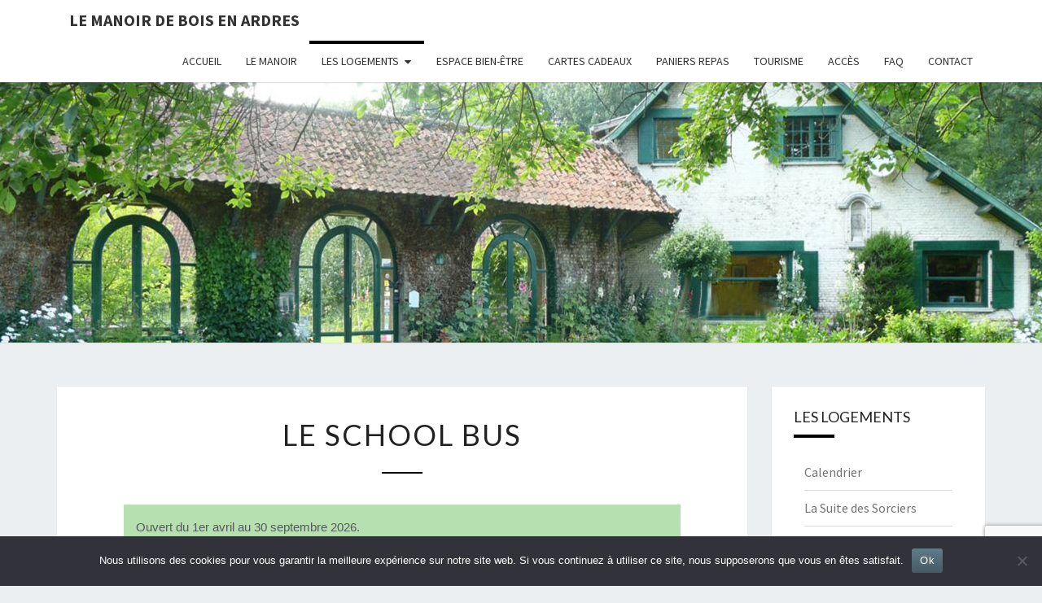

--- FILE ---
content_type: text/html; charset=UTF-8
request_url: https://manoirboisenardres.fr/schoolbus
body_size: 26554
content:
<!DOCTYPE html>

<!--[if IE 8]>
<html id="ie8" dir="ltr" lang="fr-FR" prefix="og: https://ogp.me/ns#">
<![endif]-->
<!--[if !(IE 8) ]><!-->
<html dir="ltr" lang="fr-FR" prefix="og: https://ogp.me/ns#">
<!--<![endif]-->
<head>
<meta charset="UTF-8" />
<meta name="viewport" content="width=device-width" />
<link rel="profile" href="https://gmpg.org/xfn/11" />
<link rel="pingback" href="https://manoirboisenardres.fr/xmlrpc.php" />
<style id="jetpack-boost-critical-css">@media all{body:after{content:url(https://manoirboisenardres.fr/wp-content/plugins/instagram-feed/img/sbi-sprite.png);display:none}}@media all{.wpsbc-legend{text-align:left;margin:1em 0;padding:8px 8px 0;border:1px solid #f1f1f1;background:#fff;-webkit-box-sizing:border-box!important;box-sizing:border-box!important;line-height:0}.wpsbc-legend .wpsbc-legend-item{display:inline-block;margin-bottom:8px;margin-right:8px}.wpsbc-legend .wpsbc-legend-item-icon{position:relative;display:inline-block;width:24px;height:24px;vertical-align:middle;margin-right:5px;-webkit-box-sizing:border-box;box-sizing:border-box;overflow:hidden}.wpsbc-legend .wpsbc-legend-item-name{display:inline-block;vertical-align:middle;font-size:13px}.wpsbc-legend-item-icon[data-type=single] div{display:none}.wpsbc-legend-item-icon[data-type=single] div:first-of-type{position:absolute;top:0;left:0;display:block;width:100%;height:100%}.wpsbc-overview-container{position:relative;visibility:visible;margin:1.5em 0}.wpsbc-overview-container .wpsbc-overview-inner{overflow-x:auto}.wpsbc-overview-container .wpsbc-overview-row{margin:0;padding:0;-webkit-box-shadow:none;box-shadow:none;min-width:987px}.wpsbc-overview-container .wpsbc-overview-row-content{padding-left:150px}.wpsbc-overview-container .wpsbc-overview-row-content>div{position:relative;display:block;border:0;padding:0;margin:0;-webkit-box-shadow:none;box-shadow:none;-webkit-box-sizing:border-box;box-sizing:border-box}.wpsbc-overview-header .wpsbc-overview-row-content>div .wpsbc-date,.wpsbc-overview-row-abbreviations .wpsbc-overview-row-content>div .wpsbc-date{background:#f3f3f3}.wpsbc-overview-container .wpsbc-overview-row-content>div{float:left;padding:1px;width:3.225806%;min-width:27px}.wpsbc-overview-container .wpsbc-overview-row-content:after{content:"";display:block;height:0;clear:both}.wpsbc-overview-container .wpsbc-overview-row-content div .wpsbc-date{position:relative;width:100%;height:25px;line-height:25px;font-size:12px;vertical-align:middle;text-align:center;overflow:hidden}.wpsbc-overview-container .wpsbc-overview-row-content div .wpsbc-date-inner{position:relative;width:100%;height:100%}.wpsbc-overview-container .wpsbc-overview-row .wpsbc-overview-row-header{position:absolute;left:0;display:block;font-size:12px;width:150px;padding:1px;-webkit-box-sizing:border-box;box-sizing:border-box;z-index:2;background-color:#fff}.wpsbc-overview-container .wpsbc-overview-row .wpsbc-overview-row-header-inner{position:relative;height:100%;width:100%;min-height:25px;line-height:15px;vertical-align:middle;background:#f3f3f3;padding:5px 8px;-webkit-box-sizing:border-box;box-sizing:border-box}.wpsbc-overview-container .wpsbc-overview-header-navigation .wpsbc-overview-row-header-inner{padding:0 3px}.wpsbc-overview-container .wpsbc-overview-header-navigation .wpsbc-overview-row-header-inner select{height:20px;line-height:20px;font-size:12px;width:100%;margin:0;padding:0 5px!important;border:1px solid #bdc3c7}.wpsbc-overview-container ::-webkit-scrollbar{-webkit-appearance:none}}@media all{#cookie-notice .cn-button:not(.cn-button-custom){font-family:-apple-system,BlinkMacSystemFont,Arial,Roboto,"Helvetica Neue",sans-serif;font-weight:400;font-size:13px;text-align:center}#cookie-notice *{-webkit-box-sizing:border-box;-moz-box-sizing:border-box;box-sizing:border-box}#cookie-notice .cookie-notice-container{display:block}#cookie-notice.cookie-notice-hidden .cookie-notice-container{display:none}.cookie-notice-container{padding:15px 30px;text-align:center;width:100%;z-index:2}.cn-close-icon{position:absolute;right:15px;top:50%;margin-top:-10px;width:15px;height:15px;opacity:.5;padding:10px;outline:0}.cn-close-icon:after,.cn-close-icon:before{position:absolute;content:" ";height:15px;width:2px;top:3px;background-color:grey}.cn-close-icon:before{transform:rotate(45deg)}.cn-close-icon:after{transform:rotate(-45deg)}#cookie-notice .cn-button{margin:0 0 0 10px;display:inline-block}#cookie-notice .cn-button:not(.cn-button-custom){letter-spacing:.25px;margin:0 0 0 10px;text-transform:none;display:inline-block;touch-action:manipulation;white-space:nowrap;outline:0;box-shadow:none;text-shadow:none;border:none;-webkit-border-radius:3px;-moz-border-radius:3px;border-radius:3px;text-decoration:none;padding:8.5px 10px;line-height:1;color:inherit}.cn-text-container{margin:0 0 6px}.cn-buttons-container,.cn-text-container{display:inline-block}@media all and (max-width:900px){.cookie-notice-container #cn-notice-buttons,.cookie-notice-container #cn-notice-text{display:block}#cookie-notice .cn-button{margin:0 5px 5px}}@media all and (max-width:480px){.cookie-notice-container{padding:15px 25px}}}@media all{@font-face{font-family:FontAwesome;font-weight:400;font-style:normal}.sr-only{position:absolute;width:1px;height:1px;padding:0;margin:-1px;overflow:hidden;clip:rect(0,0,0,0);border:0}}@media all{body{background:#eceff1}body,button,select{color:#424242;font-size:18px;font-weight:400;font-family:"Source Sans Pro",sans-serif}body{line-height:1.7}h1,h2,h4{clear:both;color:#212121;font-family:Lato,sans-serif;font-style:normal;font-weight:400;line-height:1.2}p{margin-bottom:1.5em}a{color:#607d8b;text-decoration:none}a img{border:0}em,i{font-style:italic}button,select{font-size:100%;margin:0;max-width:100%;vertical-align:baseline}.screen-reader-text{clip:rect(1px,1px,1px,1px);position:absolute!important;height:1px;width:1px;overflow:hidden}button{font-family:inherit;padding:5px 10px}button{border:1px solid #455a64;border-radius:2px;background:-moz-linear-gradient(#607d8b,#455a64);background:-o-linear-gradient(#607d8b,#455a64);background:-webkit-linear-gradient(#607d8b,#455a64);background:linear-gradient(#607d8b,#455a64);color:#fff}img{margin-bottom:1em}.alignleft{float:left;margin:5px 20px 20px 0}.size-medium{max-width:100%;height:auto}.entry-content img{max-width:100%}.entry-content img,img[class*=align],img[class*=wp-image-]{max-width:100%;height:auto}.entry-content img{max-width:100%;width:auto}.navbar-fixed-top{position:fixed;top:0;z-index:1030}@media (min-width:768px){.navbar-fixed-top{border-radius:0}}.navbar-fixed-top{top:0;border-width:0 0 1px}.navbar-brand{font-size:20px;font-weight:700}.main-navigation{background-color:#fff;box-shadow:0 1px 1px rgba(100,100,100,.2);clear:both;display:block;float:left;margin-bottom:0;width:100%;text-transform:uppercase}.main-navigation ul{display:none;font-size:14px;font-weight:400;font-style:normal;list-style:none;margin:0;padding-left:0}.main-navigation li{position:relative}.main-navigation a{display:block;text-decoration:none}.primary-menu>li>a{position:relative;display:block;padding:10px 15px}.sub-menu>li>a{display:block;padding:10px 15px;clear:both;font-weight:400}.sub-menu{text-align:left;background-color:#fff;-webkit-background-clip:padding-box;background-clip:padding-box;border:none}.main-navigation .navbar-brand{color:#333}.main-navigation .primary-menu>li>a{border-top:4px solid #fff;border-bottom:4px solid #fff;color:#333}.main-navigation .primary-menu>li>.sub-menu>li>a{color:#333}.main-navigation ul ul{display:none;margin-left:.875em}.main-navigation ul ul a{color:#333}.main-navigation .menu-toggle{border-color:#455a64}.main-navigation .menu-toggle .icon-bar{background-color:#333}.menu-toggle{position:relative;float:right;padding:9px 10px;margin-top:8px;margin-right:15px;margin-bottom:8px;background-color:transparent;background-image:none;border:1px solid transparent;border-radius:4px}.menu-toggle .icon-bar{display:block;width:22px;height:2px;border-radius:1px}.menu-toggle .icon-bar+.icon-bar{margin-top:4px}.menu-toggle{display:block}.main-navigation .navbar-collapse{max-height:900px}.menu-toggle{display:block}@media screen and (min-width:768px){.menu-toggle{display:none}.menu-toggle{display:none}.main-navigation ul{display:block;float:right}.main-navigation ul ul{float:left;position:absolute;top:100%;left:-999em;display:block;z-index:99999;margin-left:0}.main-navigation ul ul a{min-width:160px}.main-navigation li{float:left}.sub-menu{border:1px solid #ccc;border-radius:4px;border-top-left-radius:0;border-top-right-radius:0;-webkit-box-shadow:0 6px 12px rgba(0,0,0,.175);box-shadow:0 6px 12px rgba(0,0,0,.175)}.main-navigation .menu-item-has-children>a{margin:0;padding-right:2.25em}.main-navigation .menu-item-has-children>a:after{content:"";font-family:FontAwesome;position:absolute;right:1.125em;top:.8125em}.main-navigation .primary-menu>li>.sub-menu{background-color:#fff;margin-top:0}}@media screen and (min-width:800px){.main-navigation ul ul a{min-width:160px}}.site-header{background:#b0bec5;position:relative;width:100%;margin-bottom:3em;overflow:hidden;min-height:120px}.site-header .site-branding{margin:0;position:absolute;top:50%;left:50%;margin-right:-50%;-webkit-transform:translate(-50%,-50%);-ms-transform:translate(-50%,-50%);transform:translate(-50%,-50%);text-align:center}.site-title{color:#fff;font-size:3.5em;font-weight:700;text-transform:uppercase;letter-spacing:10px;margin-top:0;margin-bottom:0;text-shadow:rgba(255,255,255,.1) -1px -1px 1px,rgba(0,0,0,.5) 1px 1px 1px}.site-title::after{background-color:#fff;content:"";height:2px;display:block;width:20%;margin:10px auto}.site-description{color:#fff;font-size:1em;font-weight:400;padding:.2em 0;letter-spacing:5px;text-transform:capitalize;margin-top:0;margin-bottom:0;text-shadow:rgba(255,255,255,.1) -1px -1px 1px,rgba(0,0,0,.5) 1px 1px 1px}.home-link{text-decoration:none}.hentry{margin:0 0 1.5em}.post-content{background-color:#fff;clear:both;margin-bottom:2em;box-shadow:0 0 1px rgba(0,0,0,.15);-moz-box-shadow:0 0 1px rgba(0,0,0,.15);-webkit-box-shadow:0 0 1px rgba(0,0,0,.15);-o-box-shadow:0 0 1px rgba(0,0,0,.15)}.entry-content,.entry-footer,.entry-header{padding:0 4em}.entry-content,.entry-footer,.entry-header,.entry-meta,.entry-title{width:100%;word-wrap:break-word;overflow:hidden}.entry-content{color:#424242}.entry-header{padding-top:1em;padding-bottom:1em;text-align:center;text-transform:uppercase;letter-spacing:2px}.entry-title{margin-bottom:14px}.entry-meta{clear:both;color:#727272;text-transform:capitalize;font-weight:300;letter-spacing:2px}.entry-header .entry-meta::after{content:"";height:2px;display:block;width:50px;margin:10px auto}.entry-footer{word-spacing:3px;padding-bottom:2.5em}.entry-content{text-align:justify}#secondary .widget{background-color:#fff;color:#727272;font-size:16px;margin-bottom:2em;margin-left:auto;margin-right:auto;overflow:hidden;padding:24px 24px 24px;box-shadow:0 0 1px rgba(0,0,0,.15);-moz-box-shadow:0 0 1px rgba(0,0,0,.15);-webkit-box-shadow:0 0 1px rgba(0,0,0,.15);-o-box-shadow:0 0 1px rgba(0,0,0,.15)}#secondary .widget-title{font-weight:400;position:relative}#secondary .widget-title{margin-top:-24px;margin-left:-24px;margin-right:-24px;margin-bottom:2em;padding:1.5em 1.5em 0;text-transform:uppercase}#secondary .widget-title::after{content:"";position:absolute;width:50px;display:block;height:4px;bottom:-15px}#secondary .widget a{color:#727272}.widget ul{list-style:none;padding:0 1em}#secondary .widget li{border-bottom:1px solid #ddd;padding:.5em 0}#secondary .widget li:last-child{border-bottom:none}@media (max-width:900px){body{font-size:16px}h1{font-size:26px}h2{font-size:22px}h4{font-size:16px}.entry-content,.entry-footer,.entry-header{padding:1em 1.5em}.entry-footer{padding-bottom:1em}}@media (max-width:767px){body{font-size:16px}.site-header{position:relative;width:100%;min-height:170px;margin-bottom:2em}.site-title{font-size:2em;letter-spacing:10px}.site-title::after{background-color:#fff;content:"";height:1px;display:block;width:20%;margin:5px auto}.site-description{font-size:14px;letter-spacing:1px}}@media (max-width:359px){.site-header{position:relative;width:100%;min-height:100px;margin-bottom:1.5em}.site-title{font-size:1.5em;letter-spacing:2px;margin-top:5px;margin-bottom:3px}.site-title ::after{margin:2px auto}.site-description{font-size:8px;letter-spacing:0;margin-top:1px;margin-bottom:2px}}}@media all{@font-face{font-family:simple-calendar;font-weight:400;font-style:normal}[class*=" simcal-icon-"]:before,[class^=simcal-icon-]:before{display:inline-block;font-family:simple-calendar;font-style:normal;font-weight:400;margin-right:.2em;speak:none;text-decoration:inherit;text-align:center;width:1em;font-variant:normal;text-transform:none;margin-left:.2em;-webkit-font-smoothing:antialiased;-moz-osx-font-smoothing:grayscale}.simcal-icon-spin{display:inline-block}.simcal-icon-spinner:before{content:""}.simcal-default-calendar .simcal-tooltip-content{font-size:1.2em;line-height:1.4;padding:5px}.simcal-default-calendar .simcal-ajax-loader{height:100%;left:0;position:absolute;top:0;width:100%}.simcal-default-calendar .simcal-ajax-loader>i{font-size:48px;left:50%;line-height:1;margin:-36px 0 0-36px;position:absolute;top:50%}.simcal-default-calendar .simcal-ajax-loader.simcal-spinner-top>i{top:20%}.simcal-default-calendar-light .simcal-ajax-loader{background-color:#0000001a}.simcal-default-calendar-light .simcal-ajax-loader>i{color:#0000004d}.simcal-default-calendar-grid .simcal-events-dots{display:block;line-height:.7;margin:3px 0;text-align:center}}@media all{@font-face{font-family:simple-calendar;font-weight:400;font-style:normal}[class*=" simcal-icon-"]:before,[class^=simcal-icon-]:before{display:inline-block;font-family:simple-calendar;font-style:normal;font-weight:400;margin-right:.2em;text-decoration:inherit;text-align:center;width:1em;font-variant:normal;text-transform:none;margin-left:.2em;-webkit-font-smoothing:antialiased;-moz-osx-font-smoothing:grayscale}.simcal-icon-spin{display:inline-block}.simcal-icon-spinner:before{content:""}.simcal-default-calendar .simcal-tooltip-content{font-size:1.2em;line-height:1.4;padding:5px}.simcal-default-calendar .simcal-ajax-loader{height:100%;left:0;position:absolute;top:0;width:100%}.simcal-default-calendar .simcal-ajax-loader>i{font-size:48px;left:50%;line-height:1;margin:-36px 0 0-36px;position:absolute;top:50%}.simcal-default-calendar .simcal-ajax-loader.simcal-spinner-top>i{top:20%}.simcal-default-calendar-light .simcal-ajax-loader{background-color:#0000001a}.simcal-default-calendar-light .simcal-ajax-loader>i{color:#0000004d}}@media all{@font-face{font-family:eicons;font-weight:400;font-style:normal}[class^=eicon]{display:inline-block;font-family:eicons;font-size:inherit;font-weight:400;font-style:normal;font-variant:normal;line-height:1;text-rendering:auto;-webkit-font-smoothing:antialiased;-moz-osx-font-smoothing:grayscale}.eicon-chevron-right:before{content:""}.eicon-chevron-left:before{content:""}}@media all{.swiper{margin-left:auto;margin-right:auto;position:relative;overflow:hidden;list-style:none;padding:0;z-index:1}.swiper-wrapper{position:relative;width:100%;height:100%;z-index:1;display:flex;box-sizing:content-box}.swiper-wrapper{transform:translate3d(0,0,0)}.swiper-slide{flex-shrink:0;width:100%;height:100%;position:relative}.swiper-pagination{position:absolute;text-align:center;transform:translate3d(0,0,0);z-index:10}}@media all{.elementor-section.elementor-section-boxed>.elementor-container{max-width:1140px}.elementor-widget:not(:last-child){margin-block-end:20px}@media (max-width:1024px){.elementor-section.elementor-section-boxed>.elementor-container{max-width:1024px}}@media (max-width:767px){.elementor-section.elementor-section-boxed>.elementor-container{max-width:767px}}}@media all{.elementor-widget-text-editor{color:var(--e-global-color-text);font-family:var(--e-global-typography-text-font-family),Sans-serif;font-weight:var(--e-global-typography-text-font-weight)}.elementor-widget-alert .elementor-alert-title{font-family:var(--e-global-typography-primary-font-family),Sans-serif;font-weight:var(--e-global-typography-primary-font-weight)}}@media all{.elementor-8902 .elementor-element.elementor-element-3b8d7e2 .elementor-alert{background-color:#23a10D54;border-color:#fff;border-left-width:0}.elementor-8902 .elementor-element.elementor-element-3b8d7e2 .elementor-alert-title{color:var(--e-global-color-secondary);font-family:Georgia,Sans-serif;font-size:15px;font-weight:200}.elementor-8902 .elementor-element.elementor-element-3b8d7e2{width:var(--container-widget-width,1000px);max-width:1000px;--container-widget-width:1000px;align-self:center}.elementor-8902 .elementor-element.elementor-element-993ee3f>.elementor-widget-container{margin:0 0 -29px 0}.elementor-8902 .elementor-element.elementor-element-295d7669 .elementor-swiper-button.elementor-swiper-button-next,.elementor-8902 .elementor-element.elementor-element-295d7669 .elementor-swiper-button.elementor-swiper-button-prev{color:rgba(0,0,0,.84)}.elementor-8902 .elementor-element.elementor-element-295d7669 .swiper-wrapper{display:flex;align-items:flex-start}.elementor-8902 .elementor-element.elementor-element-295d7669 .elementor-image-carousel-wrapper .elementor-image-carousel .swiper-slide-image{border-style:solid;border-color:#fff}}@media all{html{font-family:sans-serif;-webkit-text-size-adjust:100%;-ms-text-size-adjust:100%}body{margin:0}article,aside,figure,footer,header,main,nav,section{display:block}a{background-color:transparent}b,strong{font-weight:700}h1{margin:.67em 0;font-size:2em}img{border:0}figure{margin:1em 40px}button,select{margin:0;font:inherit;color:inherit}button{overflow:visible}button,select{text-transform:none}button{-webkit-appearance:button}*{-webkit-box-sizing:border-box;-moz-box-sizing:border-box;box-sizing:border-box}:after,:before{-webkit-box-sizing:border-box;-moz-box-sizing:border-box;box-sizing:border-box}html{font-size:10px}body{font-family:"Helvetica Neue",Helvetica,Arial,sans-serif;font-size:14px;line-height:1.42857143;color:#333;background-color:#fff}button,select{font-family:inherit;font-size:inherit;line-height:inherit}a{color:#337ab7;text-decoration:none}figure{margin:0}img{vertical-align:middle}.sr-only{position:absolute;width:1px;height:1px;padding:0;margin:-1px;overflow:hidden;clip:rect(0,0,0,0);border:0}h1,h2,h4{font-family:inherit;font-weight:500;line-height:1.1;color:inherit}h1,h2{margin-top:20px;margin-bottom:10px}h4{margin-top:10px;margin-bottom:10px}h1{font-size:36px}h2{font-size:30px}h4{font-size:18px}p{margin:0 0 10px}ul{margin-top:0;margin-bottom:10px}ul ul{margin-bottom:0}.container{padding-right:15px;padding-left:15px;margin-right:auto;margin-left:auto}@media (min-width:768px){.container{width:750px}}@media (min-width:992px){.container{width:970px}}@media (min-width:1200px){.container{width:1170px}}.row{margin-right:-15px;margin-left:-15px}.col-md-3,.col-md-9{position:relative;min-height:1px;padding-right:15px;padding-left:15px}@media (min-width:992px){.col-md-3,.col-md-9{float:left}.col-md-9{width:75%}.col-md-3{width:25%}}.collapse{display:none}@media (min-width:768px){.navbar-header{float:left}}.navbar-collapse{padding-right:15px;padding-left:15px;overflow-x:visible;-webkit-overflow-scrolling:touch;border-top:1px solid transparent;-webkit-box-shadow:inset 0 1px 0 rgba(255,255,255,.1);box-shadow:inset 0 1px 0 rgba(255,255,255,.1)}@media (min-width:768px){.navbar-collapse{width:auto;border-top:0;-webkit-box-shadow:none;box-shadow:none}.navbar-collapse.collapse{display:block!important;height:auto!important;padding-bottom:0;overflow:visible!important}.navbar-fixed-top .navbar-collapse{padding-right:0;padding-left:0}}.navbar-fixed-top .navbar-collapse{max-height:340px}@media (max-device-width:480px) and (orientation:landscape){.navbar-fixed-top .navbar-collapse{max-height:200px}}.container>.navbar-collapse,.container>.navbar-header{margin-right:-15px;margin-left:-15px}@media (min-width:768px){.container>.navbar-collapse,.container>.navbar-header{margin-right:0;margin-left:0}}.navbar-fixed-top{position:fixed;right:0;left:0;z-index:1030}@media (min-width:768px){.navbar-fixed-top{border-radius:0}}.navbar-fixed-top{top:0;border-width:0 0 1px}.navbar-brand{float:left;height:50px;padding:15px 15px;font-size:18px;line-height:20px}@media (min-width:768px){.navbar-left{float:left!important}}.container:after,.container:before,.navbar-collapse:after,.navbar-collapse:before,.navbar-header:after,.navbar-header:before,.row:after,.row:before{display:table;content:" "}.container:after,.navbar-collapse:after,.navbar-header:after,.row:after{clear:both}@-ms-viewport{width:device-width}}@media all{.screen-reader-text{position:absolute;top:-10000em;width:1px;height:1px;margin:-1px;padding:0;overflow:hidden;clip:rect(0,0,0,0);border:0}.elementor *,.elementor :after,.elementor :before{box-sizing:border-box}.elementor a{box-shadow:none;text-decoration:none}.elementor img{height:auto;max-width:100%;border:none;border-radius:0;box-shadow:none}.elementor .elementor-widget:not(.elementor-widget-text-editor):not(.elementor-widget-theme-post-content) figure{margin:0}.elementor-widget-wrap .elementor-element.elementor-widget__width-initial{max-width:100%}.elementor-element{--flex-direction:initial;--flex-wrap:initial;--justify-content:initial;--align-items:initial;--align-content:initial;--gap:initial;--flex-basis:initial;--flex-grow:initial;--flex-shrink:initial;--order:initial;--align-self:initial;flex-basis:var(--flex-basis);flex-grow:var(--flex-grow);flex-shrink:var(--flex-shrink);order:var(--order);align-self:var(--align-self)}.elementor-element:where(.e-con-full,.elementor-widget){flex-direction:var(--flex-direction);flex-wrap:var(--flex-wrap);justify-content:var(--justify-content);align-items:var(--align-items);align-content:var(--align-content);gap:var(--gap)}.elementor-section{position:relative}.elementor-section .elementor-container{display:flex;margin-right:auto;margin-left:auto;position:relative}@media (max-width:1024px){.elementor-section .elementor-container{flex-wrap:wrap}}.elementor-section.elementor-section-boxed>.elementor-container{max-width:1140px}.elementor-widget-wrap{position:relative;width:100%;flex-wrap:wrap;align-content:flex-start}.elementor:not(.elementor-bc-flex-widget) .elementor-widget-wrap{display:flex}.elementor-widget-wrap>.elementor-element{width:100%}.elementor-widget{position:relative}.elementor-widget:not(:last-child){margin-bottom:20px}.elementor-column{position:relative;min-height:1px;display:flex}.elementor-column-gap-default>.elementor-column>.elementor-element-populated{padding:10px}@media (min-width:768px){.elementor-column.elementor-col-33{width:33.333%}.elementor-column.elementor-col-100{width:100%}}@media (max-width:767px){.elementor-column{width:100%}}.elementor-element .swiper .swiper-slide figure{line-height:0}.elementor-element .swiper .elementor-swiper-button{position:absolute;display:inline-flex;z-index:1;font-size:25px;color:hsla(0,0%,93.3%,.9);top:50%;transform:translateY(-50%)}.elementor-element .swiper .elementor-swiper-button-prev{left:10px}.elementor-element .swiper .elementor-swiper-button-next{right:10px}.elementor-element.elementor-pagination-position-outside .swiper{padding-bottom:30px}.elementor-element.elementor-pagination-position-outside .swiper .elementor-swiper-button{top:calc(50% - 30px/2)}.elementor-alert{padding:15px;border-left:5px solid transparent;position:relative;text-align:start}.elementor-alert .elementor-alert-title{display:block;font-weight:700}.elementor-alert-info .elementor-alert{color:#31708f;background-color:#d9edf7;border-color:#bcdff1}@media (max-width:767px){.elementor-alert{padding:10px}}.elementor-widget-image{text-align:center}.elementor-widget-image img{vertical-align:middle;display:inline-block}.elementor-widget-image-carousel .swiper{position:static}.elementor-widget-image-carousel .swiper .swiper-slide figure{line-height:inherit}.elementor-widget-image-carousel .swiper-slide{text-align:center}.elementor-image-carousel-wrapper:not(.swiper-container-initialized):not(.swiper-initialized) .swiper-slide{max-width:calc(100%/var(--e-image-carousel-slides-to-show,3))}}@media all{.elementor-8317 .elementor-element.elementor-element-9a4684a .elementor-alert{background-color:#23a10D54;border-color:#fff;border-left-width:0}.elementor-8317 .elementor-element.elementor-element-9a4684a .elementor-alert-title{color:var(--e-global-color-secondary);font-family:Georgia,Sans-serif;font-size:15px;font-weight:200}.elementor-8317 .elementor-element.elementor-element-9a4684a{width:var(--container-widget-width,1000px);max-width:1000px;--container-widget-width:1000px;align-self:center}.elementor-8317 .elementor-element.elementor-element-8b03e50>.elementor-widget-container{margin:0 0 -32px 0}}@media all{ul{box-sizing:border-box}.entry-content{counter-reset:footnotes}.screen-reader-text{border:0;clip:rect(1px,1px,1px,1px);clip-path:inset(50%);height:1px;margin:-1px;overflow:hidden;padding:0;position:absolute;width:1px;word-wrap:normal!important}}@media all{.elementor-3417 .elementor-element.elementor-element-8b03e50>.elementor-widget-container{margin:0 0 -32px 0}}@media all{.elementor-2949 .elementor-element.elementor-element-16585bb .elementor-alert{background-color:#23a10D54;border-color:#fff;border-left-width:0}.elementor-2949 .elementor-element.elementor-element-16585bb .elementor-alert-title{color:var(--e-global-color-secondary);font-family:Georgia,Sans-serif;font-size:15px;font-weight:200}.elementor-2949 .elementor-element.elementor-element-16585bb{width:var(--container-widget-width,1000px);max-width:1000px;--container-widget-width:1000px;align-self:center}.elementor-2949 .elementor-element.elementor-element-40bae76>.elementor-widget-container{margin:0 0 -32px 0}}</style><title>Le School Bus | Le Manoir de Bois en Ardres</title>

		<!-- All in One SEO 4.9.3 - aioseo.com -->
	<meta name="robots" content="max-image-preview:large" />
	<meta name="google-site-verification" content="ioMcGfhQ1su9YHgcpV710FkS_RpWg9x6sVQGtPUAQt4" />
	<meta name="p:domain_verify" content="da80682841de1adf4da199320353296a" />
	<link rel="canonical" href="https://manoirboisenardres.fr/schoolbus" />
	<meta name="generator" content="All in One SEO (AIOSEO) 4.9.3" />
		<meta property="og:locale" content="fr_FR" />
		<meta property="og:site_name" content="Le Manoir de Bois en Ardres / Chambres d&#039;hôtes et gîtes à Bois-en-Ardres" />
		<meta property="og:type" content="article" />
		<meta property="og:title" content="Le School Bus | Le Manoir de Bois en Ardres" />
		<meta property="og:url" content="https://manoirboisenardres.fr/schoolbus" />
		<meta property="article:published_time" content="2023-07-03T21:23:10+00:00" />
		<meta property="article:modified_time" content="2025-10-01T07:33:14+00:00" />
		<meta property="article:publisher" content="https://facebook.com/ManoirBoisenArdres" />
		<meta name="twitter:card" content="summary" />
		<meta name="twitter:title" content="Le School Bus | Le Manoir de Bois en Ardres" />
		<script data-jetpack-boost="ignore" type="application/ld+json" class="aioseo-schema">
			{"@context":"https:\/\/schema.org","@graph":[{"@type":"BreadcrumbList","@id":"https:\/\/manoirboisenardres.fr\/schoolbus#breadcrumblist","itemListElement":[{"@type":"ListItem","@id":"https:\/\/manoirboisenardres.fr#listItem","position":1,"name":"Accueil","item":"https:\/\/manoirboisenardres.fr","nextItem":{"@type":"ListItem","@id":"https:\/\/manoirboisenardres.fr\/schoolbus#listItem","name":"Le School Bus"}},{"@type":"ListItem","@id":"https:\/\/manoirboisenardres.fr\/schoolbus#listItem","position":2,"name":"Le School Bus","previousItem":{"@type":"ListItem","@id":"https:\/\/manoirboisenardres.fr#listItem","name":"Accueil"}}]},{"@type":"Organization","@id":"https:\/\/manoirboisenardres.fr\/#organization","name":"Le Manoir de Bois en Ardres","description":"Chambres d'h\u00f4tes et g\u00eetes \u00e0 Bois-en-Ardres","url":"https:\/\/manoirboisenardres.fr\/","telephone":"+33663389654","logo":{"@type":"ImageObject","url":"https:\/\/i0.wp.com\/manoirboisenardres.fr\/wp-content\/uploads\/2019\/09\/manoirmodifie%CC%81.jpg?fit=1280%2C960&ssl=1","@id":"https:\/\/manoirboisenardres.fr\/schoolbus\/#organizationLogo","width":1280,"height":960},"image":{"@id":"https:\/\/manoirboisenardres.fr\/schoolbus\/#organizationLogo"},"sameAs":["https:\/\/facebook.com\/ManoirBoisenArdres"]},{"@type":"WebPage","@id":"https:\/\/manoirboisenardres.fr\/schoolbus#webpage","url":"https:\/\/manoirboisenardres.fr\/schoolbus","name":"Le School Bus | Le Manoir de Bois en Ardres","inLanguage":"fr-FR","isPartOf":{"@id":"https:\/\/manoirboisenardres.fr\/#website"},"breadcrumb":{"@id":"https:\/\/manoirboisenardres.fr\/schoolbus#breadcrumblist"},"datePublished":"2023-07-03T23:23:10+02:00","dateModified":"2025-10-01T09:33:14+02:00"},{"@type":"WebSite","@id":"https:\/\/manoirboisenardres.fr\/#website","url":"https:\/\/manoirboisenardres.fr\/","name":"Le Manoir de Bois en Ardres","description":"Chambres d'h\u00f4tes et g\u00eetes \u00e0 Bois-en-Ardres","inLanguage":"fr-FR","publisher":{"@id":"https:\/\/manoirboisenardres.fr\/#organization"}}]}
		</script>
		<!-- All in One SEO -->

<link rel='dns-prefetch' href='//fonts.googleapis.com' />
<link rel='preconnect' href='//i0.wp.com' />
<link rel="alternate" type="application/rss+xml" title="Le Manoir de Bois en Ardres &raquo; Flux" href="https://manoirboisenardres.fr/feed" />
<link rel="alternate" type="application/rss+xml" title="Le Manoir de Bois en Ardres &raquo; Flux des commentaires" href="https://manoirboisenardres.fr/comments/feed" />
<link rel="alternate" title="oEmbed (JSON)" type="application/json+oembed" href="https://manoirboisenardres.fr/wp-json/oembed/1.0/embed?url=https%3A%2F%2Fmanoirboisenardres.fr%2Fschoolbus" />
<link rel="alternate" title="oEmbed (XML)" type="text/xml+oembed" href="https://manoirboisenardres.fr/wp-json/oembed/1.0/embed?url=https%3A%2F%2Fmanoirboisenardres.fr%2Fschoolbus&#038;format=xml" />
<noscript><link rel='stylesheet' id='all-css-888a3ee52339998b0c331520fc566c62' href='https://manoirboisenardres.fr/wp-content/boost-cache/static/6aa2fd09f2.min.css' type='text/css' media='all' /></noscript><link data-media="all" onload="this.media=this.dataset.media; delete this.dataset.media; this.removeAttribute( &apos;onload&apos; );" rel='stylesheet' id='all-css-888a3ee52339998b0c331520fc566c62' href='https://manoirboisenardres.fr/wp-content/boost-cache/static/6aa2fd09f2.min.css' type='text/css' media="not all" />
<style id='nisarg-style-inline-css'>
	/* Color Scheme */

	/* Accent Color */

	a:active,
	a:hover,
	a:focus {
	    color: #000000;
	}

	.main-navigation .primary-menu > li > a:hover, .main-navigation .primary-menu > li > a:focus {
		color: #000000;
	}
	
	.main-navigation .primary-menu .sub-menu .current_page_item > a,
	.main-navigation .primary-menu .sub-menu .current-menu-item > a {
		color: #000000;
	}
	.main-navigation .primary-menu .sub-menu .current_page_item > a:hover,
	.main-navigation .primary-menu .sub-menu .current_page_item > a:focus,
	.main-navigation .primary-menu .sub-menu .current-menu-item > a:hover,
	.main-navigation .primary-menu .sub-menu .current-menu-item > a:focus {
		background-color: #fff;
		color: #000000;
	}
	.dropdown-toggle:hover,
	.dropdown-toggle:focus {
		color: #000000;
	}
	.pagination .current,
	.dark .pagination .current {
		background-color: #000000;
		border: 1px solid #000000;
	}
	blockquote {
		border-color: #000000;
	}
	@media (min-width: 768px){
		.main-navigation .primary-menu > .current_page_item > a,
		.main-navigation .primary-menu > .current_page_item > a:hover,
		.main-navigation .primary-menu > .current_page_item > a:focus,
		.main-navigation .primary-menu > .current-menu-item > a,
		.main-navigation .primary-menu > .current-menu-item > a:hover,
		.main-navigation .primary-menu > .current-menu-item > a:focus,
		.main-navigation .primary-menu > .current_page_ancestor > a,
		.main-navigation .primary-menu > .current_page_ancestor > a:hover,
		.main-navigation .primary-menu > .current_page_ancestor > a:focus,
		.main-navigation .primary-menu > .current-menu-ancestor > a,
		.main-navigation .primary-menu > .current-menu-ancestor > a:hover,
		.main-navigation .primary-menu > .current-menu-ancestor > a:focus {
			border-top: 4px solid #000000;
		}
		.main-navigation ul ul a:hover,
		.main-navigation ul ul a.focus {
			color: #fff;
			background-color: #000000;
		}
	}

	.main-navigation .primary-menu > .open > a, .main-navigation .primary-menu > .open > a:hover, .main-navigation .primary-menu > .open > a:focus {
		color: #000000;
	}

	.main-navigation .primary-menu > li > .sub-menu  li > a:hover,
	.main-navigation .primary-menu > li > .sub-menu  li > a:focus {
		color: #fff;
		background-color: #000000;
	}

	@media (max-width: 767px) {
		.main-navigation .primary-menu .open .sub-menu > li > a:hover {
			color: #fff;
			background-color: #000000;
		}
	}

	.sticky-post{
		color: #fff;
	    background: #000000; 
	}
	
	.entry-title a:hover,
	.entry-title a:focus{
	    color: #000000;
	}

	.entry-header .entry-meta::after{
	    background: #000000;
	}

	.fa {
		color: #000000;
	}

	.btn-default{
		border-bottom: 1px solid #000000;
	}

	.btn-default:hover, .btn-default:focus{
	    border-bottom: 1px solid #000000;
	    background-color: #000000;
	}

	.nav-previous:hover, .nav-next:hover{
	    border: 1px solid #000000;
	    background-color: #000000;
	}

	.next-post a:hover,.prev-post a:hover{
	    color: #000000;
	}

	.posts-navigation .next-post a:hover .fa, .posts-navigation .prev-post a:hover .fa{
	    color: #000000;
	}


	#secondary .widget-title::after{
		position: absolute;
	    width: 50px;
	    display: block;
	    height: 4px;    
	    bottom: -15px;
		background-color: #000000;
	    content: "";
	}

	#secondary .widget a:hover,
	#secondary .widget a:focus,
	.dark #secondary .widget #recentcomments a:hover,
	.dark #secondary .widget #recentcomments a:focus {
		color: #000000;
	}

	#secondary .widget_calendar tbody a {
		color: #fff;
		padding: 0.2em;
	    background-color: #000000;
	}

	#secondary .widget_calendar tbody a:hover{
		color: #fff;
	    padding: 0.2em;
	    background-color: #000000;  
	}	

	.dark .comment-respond #submit,
	.dark .main-navigation .menu-toggle:hover, 
	.dark .main-navigation .menu-toggle:focus,
	.dark html input[type="button"], 
	.dark input[type="reset"], 
	.dark input[type="submit"] {
		background: #000000;
		color: #fff;
	}
	
	.dark a {
		color: #000000;
	}

/*# sourceURL=nisarg-style-inline-css */
</style>
<style id='wp-img-auto-sizes-contain-inline-css'>
img:is([sizes=auto i],[sizes^="auto," i]){contain-intrinsic-size:3000px 1500px}
/*# sourceURL=wp-img-auto-sizes-contain-inline-css */
</style>
<noscript><link rel='stylesheet' id='dashicons-css' href='https://manoirboisenardres.fr/wp-includes/css/dashicons.min.css?ver=df2d8e09746cf9558d9ff153e994fb6a' media='all' />
</noscript><link data-media="all" onload="this.media=this.dataset.media; delete this.dataset.media; this.removeAttribute( &apos;onload&apos; );" rel='stylesheet' id='dashicons-css' href='https://manoirboisenardres.fr/wp-includes/css/dashicons.min.css?ver=df2d8e09746cf9558d9ff153e994fb6a' media="not all" />
<style id='wp-emoji-styles-inline-css'>

	img.wp-smiley, img.emoji {
		display: inline !important;
		border: none !important;
		box-shadow: none !important;
		height: 1em !important;
		width: 1em !important;
		margin: 0 0.07em !important;
		vertical-align: -0.1em !important;
		background: none !important;
		padding: 0 !important;
	}
/*# sourceURL=wp-emoji-styles-inline-css */
</style>
<style id='classic-theme-styles-inline-css'>
/*! This file is auto-generated */
.wp-block-button__link{color:#fff;background-color:#32373c;border-radius:9999px;box-shadow:none;text-decoration:none;padding:calc(.667em + 2px) calc(1.333em + 2px);font-size:1.125em}.wp-block-file__button{background:#32373c;color:#fff;text-decoration:none}
/*# sourceURL=/wp-includes/css/classic-themes.min.css */
</style>
<style id='global-styles-inline-css'>
:root{--wp--preset--aspect-ratio--square: 1;--wp--preset--aspect-ratio--4-3: 4/3;--wp--preset--aspect-ratio--3-4: 3/4;--wp--preset--aspect-ratio--3-2: 3/2;--wp--preset--aspect-ratio--2-3: 2/3;--wp--preset--aspect-ratio--16-9: 16/9;--wp--preset--aspect-ratio--9-16: 9/16;--wp--preset--color--black: #000000;--wp--preset--color--cyan-bluish-gray: #abb8c3;--wp--preset--color--white: #ffffff;--wp--preset--color--pale-pink: #f78da7;--wp--preset--color--vivid-red: #cf2e2e;--wp--preset--color--luminous-vivid-orange: #ff6900;--wp--preset--color--luminous-vivid-amber: #fcb900;--wp--preset--color--light-green-cyan: #7bdcb5;--wp--preset--color--vivid-green-cyan: #00d084;--wp--preset--color--pale-cyan-blue: #8ed1fc;--wp--preset--color--vivid-cyan-blue: #0693e3;--wp--preset--color--vivid-purple: #9b51e0;--wp--preset--gradient--vivid-cyan-blue-to-vivid-purple: linear-gradient(135deg,rgb(6,147,227) 0%,rgb(155,81,224) 100%);--wp--preset--gradient--light-green-cyan-to-vivid-green-cyan: linear-gradient(135deg,rgb(122,220,180) 0%,rgb(0,208,130) 100%);--wp--preset--gradient--luminous-vivid-amber-to-luminous-vivid-orange: linear-gradient(135deg,rgb(252,185,0) 0%,rgb(255,105,0) 100%);--wp--preset--gradient--luminous-vivid-orange-to-vivid-red: linear-gradient(135deg,rgb(255,105,0) 0%,rgb(207,46,46) 100%);--wp--preset--gradient--very-light-gray-to-cyan-bluish-gray: linear-gradient(135deg,rgb(238,238,238) 0%,rgb(169,184,195) 100%);--wp--preset--gradient--cool-to-warm-spectrum: linear-gradient(135deg,rgb(74,234,220) 0%,rgb(151,120,209) 20%,rgb(207,42,186) 40%,rgb(238,44,130) 60%,rgb(251,105,98) 80%,rgb(254,248,76) 100%);--wp--preset--gradient--blush-light-purple: linear-gradient(135deg,rgb(255,206,236) 0%,rgb(152,150,240) 100%);--wp--preset--gradient--blush-bordeaux: linear-gradient(135deg,rgb(254,205,165) 0%,rgb(254,45,45) 50%,rgb(107,0,62) 100%);--wp--preset--gradient--luminous-dusk: linear-gradient(135deg,rgb(255,203,112) 0%,rgb(199,81,192) 50%,rgb(65,88,208) 100%);--wp--preset--gradient--pale-ocean: linear-gradient(135deg,rgb(255,245,203) 0%,rgb(182,227,212) 50%,rgb(51,167,181) 100%);--wp--preset--gradient--electric-grass: linear-gradient(135deg,rgb(202,248,128) 0%,rgb(113,206,126) 100%);--wp--preset--gradient--midnight: linear-gradient(135deg,rgb(2,3,129) 0%,rgb(40,116,252) 100%);--wp--preset--font-size--small: 13px;--wp--preset--font-size--medium: 20px;--wp--preset--font-size--large: 36px;--wp--preset--font-size--x-large: 42px;--wp--preset--spacing--20: 0.44rem;--wp--preset--spacing--30: 0.67rem;--wp--preset--spacing--40: 1rem;--wp--preset--spacing--50: 1.5rem;--wp--preset--spacing--60: 2.25rem;--wp--preset--spacing--70: 3.38rem;--wp--preset--spacing--80: 5.06rem;--wp--preset--shadow--natural: 6px 6px 9px rgba(0, 0, 0, 0.2);--wp--preset--shadow--deep: 12px 12px 50px rgba(0, 0, 0, 0.4);--wp--preset--shadow--sharp: 6px 6px 0px rgba(0, 0, 0, 0.2);--wp--preset--shadow--outlined: 6px 6px 0px -3px rgb(255, 255, 255), 6px 6px rgb(0, 0, 0);--wp--preset--shadow--crisp: 6px 6px 0px rgb(0, 0, 0);}:where(.is-layout-flex){gap: 0.5em;}:where(.is-layout-grid){gap: 0.5em;}body .is-layout-flex{display: flex;}.is-layout-flex{flex-wrap: wrap;align-items: center;}.is-layout-flex > :is(*, div){margin: 0;}body .is-layout-grid{display: grid;}.is-layout-grid > :is(*, div){margin: 0;}:where(.wp-block-columns.is-layout-flex){gap: 2em;}:where(.wp-block-columns.is-layout-grid){gap: 2em;}:where(.wp-block-post-template.is-layout-flex){gap: 1.25em;}:where(.wp-block-post-template.is-layout-grid){gap: 1.25em;}.has-black-color{color: var(--wp--preset--color--black) !important;}.has-cyan-bluish-gray-color{color: var(--wp--preset--color--cyan-bluish-gray) !important;}.has-white-color{color: var(--wp--preset--color--white) !important;}.has-pale-pink-color{color: var(--wp--preset--color--pale-pink) !important;}.has-vivid-red-color{color: var(--wp--preset--color--vivid-red) !important;}.has-luminous-vivid-orange-color{color: var(--wp--preset--color--luminous-vivid-orange) !important;}.has-luminous-vivid-amber-color{color: var(--wp--preset--color--luminous-vivid-amber) !important;}.has-light-green-cyan-color{color: var(--wp--preset--color--light-green-cyan) !important;}.has-vivid-green-cyan-color{color: var(--wp--preset--color--vivid-green-cyan) !important;}.has-pale-cyan-blue-color{color: var(--wp--preset--color--pale-cyan-blue) !important;}.has-vivid-cyan-blue-color{color: var(--wp--preset--color--vivid-cyan-blue) !important;}.has-vivid-purple-color{color: var(--wp--preset--color--vivid-purple) !important;}.has-black-background-color{background-color: var(--wp--preset--color--black) !important;}.has-cyan-bluish-gray-background-color{background-color: var(--wp--preset--color--cyan-bluish-gray) !important;}.has-white-background-color{background-color: var(--wp--preset--color--white) !important;}.has-pale-pink-background-color{background-color: var(--wp--preset--color--pale-pink) !important;}.has-vivid-red-background-color{background-color: var(--wp--preset--color--vivid-red) !important;}.has-luminous-vivid-orange-background-color{background-color: var(--wp--preset--color--luminous-vivid-orange) !important;}.has-luminous-vivid-amber-background-color{background-color: var(--wp--preset--color--luminous-vivid-amber) !important;}.has-light-green-cyan-background-color{background-color: var(--wp--preset--color--light-green-cyan) !important;}.has-vivid-green-cyan-background-color{background-color: var(--wp--preset--color--vivid-green-cyan) !important;}.has-pale-cyan-blue-background-color{background-color: var(--wp--preset--color--pale-cyan-blue) !important;}.has-vivid-cyan-blue-background-color{background-color: var(--wp--preset--color--vivid-cyan-blue) !important;}.has-vivid-purple-background-color{background-color: var(--wp--preset--color--vivid-purple) !important;}.has-black-border-color{border-color: var(--wp--preset--color--black) !important;}.has-cyan-bluish-gray-border-color{border-color: var(--wp--preset--color--cyan-bluish-gray) !important;}.has-white-border-color{border-color: var(--wp--preset--color--white) !important;}.has-pale-pink-border-color{border-color: var(--wp--preset--color--pale-pink) !important;}.has-vivid-red-border-color{border-color: var(--wp--preset--color--vivid-red) !important;}.has-luminous-vivid-orange-border-color{border-color: var(--wp--preset--color--luminous-vivid-orange) !important;}.has-luminous-vivid-amber-border-color{border-color: var(--wp--preset--color--luminous-vivid-amber) !important;}.has-light-green-cyan-border-color{border-color: var(--wp--preset--color--light-green-cyan) !important;}.has-vivid-green-cyan-border-color{border-color: var(--wp--preset--color--vivid-green-cyan) !important;}.has-pale-cyan-blue-border-color{border-color: var(--wp--preset--color--pale-cyan-blue) !important;}.has-vivid-cyan-blue-border-color{border-color: var(--wp--preset--color--vivid-cyan-blue) !important;}.has-vivid-purple-border-color{border-color: var(--wp--preset--color--vivid-purple) !important;}.has-vivid-cyan-blue-to-vivid-purple-gradient-background{background: var(--wp--preset--gradient--vivid-cyan-blue-to-vivid-purple) !important;}.has-light-green-cyan-to-vivid-green-cyan-gradient-background{background: var(--wp--preset--gradient--light-green-cyan-to-vivid-green-cyan) !important;}.has-luminous-vivid-amber-to-luminous-vivid-orange-gradient-background{background: var(--wp--preset--gradient--luminous-vivid-amber-to-luminous-vivid-orange) !important;}.has-luminous-vivid-orange-to-vivid-red-gradient-background{background: var(--wp--preset--gradient--luminous-vivid-orange-to-vivid-red) !important;}.has-very-light-gray-to-cyan-bluish-gray-gradient-background{background: var(--wp--preset--gradient--very-light-gray-to-cyan-bluish-gray) !important;}.has-cool-to-warm-spectrum-gradient-background{background: var(--wp--preset--gradient--cool-to-warm-spectrum) !important;}.has-blush-light-purple-gradient-background{background: var(--wp--preset--gradient--blush-light-purple) !important;}.has-blush-bordeaux-gradient-background{background: var(--wp--preset--gradient--blush-bordeaux) !important;}.has-luminous-dusk-gradient-background{background: var(--wp--preset--gradient--luminous-dusk) !important;}.has-pale-ocean-gradient-background{background: var(--wp--preset--gradient--pale-ocean) !important;}.has-electric-grass-gradient-background{background: var(--wp--preset--gradient--electric-grass) !important;}.has-midnight-gradient-background{background: var(--wp--preset--gradient--midnight) !important;}.has-small-font-size{font-size: var(--wp--preset--font-size--small) !important;}.has-medium-font-size{font-size: var(--wp--preset--font-size--medium) !important;}.has-large-font-size{font-size: var(--wp--preset--font-size--large) !important;}.has-x-large-font-size{font-size: var(--wp--preset--font-size--x-large) !important;}
:where(.wp-block-post-template.is-layout-flex){gap: 1.25em;}:where(.wp-block-post-template.is-layout-grid){gap: 1.25em;}
:where(.wp-block-term-template.is-layout-flex){gap: 1.25em;}:where(.wp-block-term-template.is-layout-grid){gap: 1.25em;}
:where(.wp-block-columns.is-layout-flex){gap: 2em;}:where(.wp-block-columns.is-layout-grid){gap: 2em;}
:root :where(.wp-block-pullquote){font-size: 1.5em;line-height: 1.6;}
/*# sourceURL=global-styles-inline-css */
</style>
<noscript><link rel='stylesheet' id='nisarg-google-fonts-css' href='https://fonts.googleapis.com/css?family=Source+Sans+Pro%3A400%2C700%7CLato%3A400&#038;display=swap' media='all' />
</noscript><link data-media="all" onload="this.media=this.dataset.media; delete this.dataset.media; this.removeAttribute( &apos;onload&apos; );" rel='stylesheet' id='nisarg-google-fonts-css' href='https://fonts.googleapis.com/css?family=Source+Sans+Pro%3A400%2C700%7CLato%3A400&#038;display=swap' media="not all" />






<link rel="https://api.w.org/" href="https://manoirboisenardres.fr/wp-json/" /><link rel="alternate" title="JSON" type="application/json" href="https://manoirboisenardres.fr/wp-json/wp/v2/pages/8317" /><link rel="EditURI" type="application/rsd+xml" title="RSD" href="https://manoirboisenardres.fr/xmlrpc.php?rsd" />
<style type="text/css"></style>
<style type="text/css">
        .site-header { background: ; }
</style>


	<style type="text/css">
		body,
		button,
		input,
		select,
		textarea {
		    font-family:  'Source Sans Pro',-apple-system,BlinkMacSystemFont,"Segoe UI",Roboto,Oxygen-Sans,Ubuntu,Cantarell,"Helvetica Neue",sans-serif;
		    font-weight: 400;
		    font-style: normal; 
		}
		h1,h2,h3,h4,h5,h6 {
	    	font-family: 'Lato',-apple-system,BlinkMacSystemFont,"Segoe UI",Roboto,Oxygen-Sans,Ubuntu,Cantarell,"Helvetica Neue",sans-serif;
	    	font-weight: 400;
	    	font-style: normal;
	    }
	    .navbar-brand,
	    #site-navigation.main-navigation ul {
	    	font-family: 'Source Sans Pro',-apple-system,BlinkMacSystemFont,"Segoe UI",Roboto,Oxygen-Sans,Ubuntu,Cantarell,"Helvetica Neue",sans-serif;
	    }
	    #site-navigation.main-navigation ul {
	    	font-weight: 400;
	    	font-style: normal;
	    }
	</style>

	<meta name="generator" content="Elementor 3.34.2; features: additional_custom_breakpoints; settings: css_print_method-external, google_font-enabled, font_display-auto">
			<style>
				.e-con.e-parent:nth-of-type(n+4):not(.e-lazyloaded):not(.e-no-lazyload),
				.e-con.e-parent:nth-of-type(n+4):not(.e-lazyloaded):not(.e-no-lazyload) * {
					background-image: none !important;
				}
				@media screen and (max-height: 1024px) {
					.e-con.e-parent:nth-of-type(n+3):not(.e-lazyloaded):not(.e-no-lazyload),
					.e-con.e-parent:nth-of-type(n+3):not(.e-lazyloaded):not(.e-no-lazyload) * {
						background-image: none !important;
					}
				}
				@media screen and (max-height: 640px) {
					.e-con.e-parent:nth-of-type(n+2):not(.e-lazyloaded):not(.e-no-lazyload),
					.e-con.e-parent:nth-of-type(n+2):not(.e-lazyloaded):not(.e-no-lazyload) * {
						background-image: none !important;
					}
				}
			</style>
					<style type="text/css" id="nisarg-header-css">
					.site-header {
				background: url(https://manoirboisenardres.fr/wp-content/uploads/2021/06/banière-site.jpg) no-repeat scroll top;
				background-size: cover;
			}
			@media (min-width: 320px) and (max-width: 359px ) {
				.site-header {
					height: 80px;
				}
			}
			@media (min-width: 360px) and (max-width: 767px ) {
				.site-header {
					height: 90px;
				}
			}
			@media (min-width: 768px) and (max-width: 979px ) {
				.site-header {
					height: 192px;
				}
			}
			@media (min-width: 980px) and (max-width: 1279px ){
				.site-header {
					height: 245px;
				}
			}
			@media (min-width: 1280px) and (max-width: 1365px ){
				.site-header {
					height: 320px;
				}
			}
			@media (min-width: 1366px) and (max-width: 1439px ){
				.site-header {
					height: 341px;
				}
			}
			@media (min-width: 1440px) and (max-width: 1599px ) {
				.site-header {
					height: 360px;
				}
			}
			@media (min-width: 1600px) and (max-width: 1919px ) {
				.site-header {
					height: 400px;
				}
			}
			@media (min-width: 1920px) and (max-width: 2559px ) {
				.site-header {
					height: 480px;
				}
			}
			@media (min-width: 2560px)  and (max-width: 2879px ) {
				.site-header {
					height: 640px;
				}
			}
			@media (min-width: 2880px) {
				.site-header {
					height: 720px;
				}
			}
			.site-header{
				-webkit-box-shadow: 0px 0px 2px 1px rgba(182,182,182,0.3);
		    	-moz-box-shadow: 0px 0px 2px 1px rgba(182,182,182,0.3);
		    	-o-box-shadow: 0px 0px 2px 1px rgba(182,182,182,0.3);
		    	box-shadow: 0px 0px 2px 1px rgba(182,182,182,0.3);
			}
					.site-title,
			.site-description {
				position: absolute;
				clip: rect(1px 1px 1px 1px); /* IE7 */
				clip: rect(1px, 1px, 1px, 1px);
			}
					.site-title,
			.site-description,
			.dark .site-title,
			.dark .site-description {
				color: #blank;
			}
			.site-title::after{
				background: #blank;
				content:"";
			}
		</style>
		<link rel="icon" href="https://i0.wp.com/manoirboisenardres.fr/wp-content/uploads/2020/01/cropped-manoir-carre%CC%81.jpg?fit=32%2C32&#038;ssl=1" sizes="32x32" />
<link rel="icon" href="https://i0.wp.com/manoirboisenardres.fr/wp-content/uploads/2020/01/cropped-manoir-carre%CC%81.jpg?fit=192%2C192&#038;ssl=1" sizes="192x192" />
<link rel="apple-touch-icon" href="https://i0.wp.com/manoirboisenardres.fr/wp-content/uploads/2020/01/cropped-manoir-carre%CC%81.jpg?fit=180%2C180&#038;ssl=1" />
<meta name="msapplication-TileImage" content="https://i0.wp.com/manoirboisenardres.fr/wp-content/uploads/2020/01/cropped-manoir-carre%CC%81.jpg?fit=270%2C270&#038;ssl=1" />
	<!-- Fonts Plugin CSS - https://fontsplugin.com/ -->
	<style>
			</style>
	<!-- Fonts Plugin CSS -->
	</head>
<body data-rsssl=1 class="wp-singular page-template-default page page-id-8317 wp-embed-responsive wp-theme-nisarg light cookies-not-set elementor-default elementor-kit-1492 elementor-page elementor-page-8317">
<div id="page" class="hfeed site">
<header id="masthead"   role="banner">
	<nav id="site-navigation" class="main-navigation navbar-fixed-top navbar-left" role="navigation">
		<!-- Brand and toggle get grouped for better mobile display -->
		<div class="container" id="navigation_menu">
			<div class="navbar-header">
									<button type="button" class="menu-toggle" data-toggle="collapse" data-target=".navbar-ex1-collapse">
						<span class="sr-only">Toggle navigation</span>
						<span class="icon-bar"></span> 
						<span class="icon-bar"></span>
						<span class="icon-bar"></span>
					</button>
									<a class="navbar-brand" href="https://manoirboisenardres.fr/">Le Manoir de Bois en Ardres</a>
			</div><!-- .navbar-header -->
			<div class="collapse navbar-collapse navbar-ex1-collapse"><ul id="menu-principal" class="primary-menu"><li id="menu-item-736" class="menu-item menu-item-type-post_type menu-item-object-page menu-item-home menu-item-736"><a href="https://manoirboisenardres.fr/">Accueil</a></li>
<li id="menu-item-744" class="menu-item menu-item-type-post_type menu-item-object-page menu-item-744"><a href="https://manoirboisenardres.fr/manoir">Le Manoir</a></li>
<li id="menu-item-7514" class="menu-item menu-item-type-post_type menu-item-object-page current-menu-ancestor current-menu-parent current_page_parent current_page_ancestor menu-item-has-children menu-item-7514"><a href="https://manoirboisenardres.fr/calendrier">Les logements</a>
<ul class="sub-menu">
	<li id="menu-item-19658" class="menu-item menu-item-type-post_type menu-item-object-page menu-item-19658"><a href="https://manoirboisenardres.fr/calendrier">Calendrier</a></li>
	<li id="menu-item-1307" class="menu-item menu-item-type-post_type menu-item-object-page menu-item-1307"><a href="https://manoirboisenardres.fr/suitedessorciers">La Suite des Sorciers</a></li>
	<li id="menu-item-1581" class="menu-item menu-item-type-post_type menu-item-object-page menu-item-1581"><a href="https://manoirboisenardres.fr/chambredespotions">La Chambre des Potions</a></li>
	<li id="menu-item-712" class="menu-item menu-item-type-post_type menu-item-object-page menu-item-712"><a href="https://manoirboisenardres.fr/cottage">Le Cottage – avec spa</a></li>
	<li id="menu-item-1993" class="menu-item menu-item-type-post_type menu-item-object-page menu-item-1993"><a href="https://manoirboisenardres.fr/bus">Le Bus violet</a></li>
	<li id="menu-item-3112" class="menu-item menu-item-type-post_type menu-item-object-page menu-item-3112"><a href="https://manoirboisenardres.fr/wagon">Le Wagon Express</a></li>
	<li id="menu-item-2073" class="menu-item menu-item-type-post_type menu-item-object-page menu-item-2073"><a href="https://manoirboisenardres.fr/airstream">La Caravane américaine – avec bain</a></li>
	<li id="menu-item-8770" class="menu-item menu-item-type-post_type menu-item-object-page current-menu-item page_item page-item-8317 current_page_item menu-item-8770"><a href="https://manoirboisenardres.fr/schoolbus" aria-current="page">Le School Bus</a></li>
	<li id="menu-item-18681" class="menu-item menu-item-type-post_type menu-item-object-page menu-item-18681"><a href="https://manoirboisenardres.fr/grange">La Grange</a></li>
	<li id="menu-item-734" class="menu-item menu-item-type-post_type menu-item-object-page menu-item-734"><a href="https://manoirboisenardres.fr/cabane">La Cabane magique + bain nordique</a></li>
</ul>
</li>
<li id="menu-item-4089" class="menu-item menu-item-type-post_type menu-item-object-page menu-item-4089"><a href="https://manoirboisenardres.fr/sparenthese">Espace bien-être</a></li>
<li id="menu-item-2891" class="menu-item menu-item-type-post_type menu-item-object-page menu-item-2891"><a href="https://manoirboisenardres.fr/cartescadeaux">Cartes cadeaux</a></li>
<li id="menu-item-14917" class="menu-item menu-item-type-post_type menu-item-object-page menu-item-14917"><a href="https://manoirboisenardres.fr/paniers-repas">Paniers repas</a></li>
<li id="menu-item-745" class="menu-item menu-item-type-post_type menu-item-object-page menu-item-745"><a href="https://manoirboisenardres.fr/tourisme">Tourisme</a></li>
<li id="menu-item-743" class="menu-item menu-item-type-post_type menu-item-object-page menu-item-743"><a href="https://manoirboisenardres.fr/acces">Accès</a></li>
<li id="menu-item-1468" class="menu-item menu-item-type-post_type menu-item-object-page menu-item-1468"><a href="https://manoirboisenardres.fr/faq">FAQ</a></li>
<li id="menu-item-746" class="menu-item menu-item-type-post_type menu-item-object-page menu-item-746"><a href="https://manoirboisenardres.fr/contact">Contact</a></li>
</ul></div>		</div><!--#container-->
	</nav>
	<div id="cc_spacer"></div><!-- used to clear fixed navigation by the themes js -->

		<div class="site-header">
		<div class="site-branding">
			<a class="home-link" href="https://manoirboisenardres.fr/" title="Le Manoir de Bois en Ardres" rel="home">
				<h1 class="site-title">Le Manoir de Bois en Ardres</h1>
				<h2 class="site-description">Chambres d&#039;hôtes et gîtes à Bois-en-Ardres</h2>
			</a>
		</div><!--.site-branding-->
	</div><!--.site-header-->
	
</header>
<div id="content" class="site-content">
	<div class="container">
		<div class="row">
			<div id="primary" class="col-md-9 content-area">
				<main id="main" class="site-main" role="main">

					
						
<article id="post-8317" class="post-content post-8317 page type-page status-publish hentry">

	
	<header class="entry-header">
		<span class="screen-reader-text">Le School Bus</span>
		<h1 class="entry-title">Le School Bus</h1>
		<div class="entry-meta"></div><!-- .entry-meta -->
	</header><!-- .entry-header -->


	<div class="entry-content">
				<div data-elementor-type="wp-post" data-elementor-id="8317" class="elementor elementor-8317">
						<section class="elementor-section elementor-top-section elementor-element elementor-element-13f919b elementor-section-boxed elementor-section-height-default elementor-section-height-default" data-id="13f919b" data-element_type="section">
						<div class="elementor-container elementor-column-gap-default">
					<div class="elementor-column elementor-col-100 elementor-top-column elementor-element elementor-element-d8d920a" data-id="d8d920a" data-element_type="column">
			<div class="elementor-widget-wrap elementor-element-populated">
						<div class="elementor-element elementor-element-9a4684a elementor-widget__width-initial elementor-alert-info elementor-widget elementor-widget-alert" data-id="9a4684a" data-element_type="widget" data-widget_type="alert.default">
				<div class="elementor-widget-container">
							<div class="elementor-alert" role="alert">

						<span class="elementor-alert-title">Ouvert du 1er avril au 30 septembre 2026.</span>
			
			
			
		</div>
						</div>
				</div>
					</div>
		</div>
					</div>
		</section>
				<section class="elementor-section elementor-top-section elementor-element elementor-element-e48bafb elementor-section-boxed elementor-section-height-default elementor-section-height-default" data-id="e48bafb" data-element_type="section">
						<div class="elementor-container elementor-column-gap-default">
					<div class="elementor-column elementor-col-100 elementor-top-column elementor-element elementor-element-e9c627c" data-id="e9c627c" data-element_type="column">
			<div class="elementor-widget-wrap elementor-element-populated">
						<div class="elementor-element elementor-element-8b03e50 elementor-widget elementor-widget-image" data-id="8b03e50" data-element_type="widget" data-widget_type="image.default">
				<div class="elementor-widget-container">
															<img fetchpriority="high" decoding="async" width="1038" height="576" src="https://i0.wp.com/manoirboisenardres.fr/wp-content/uploads/2023/08/IMG_7958-scaled.jpg?resize=1038%2C576&amp;ssl=1" class="attachment-nisarg-full-width size-nisarg-full-width wp-image-9089" alt="" srcset="https://i0.wp.com/manoirboisenardres.fr/wp-content/uploads/2023/08/IMG_7958-scaled.jpg?resize=1038%2C576&amp;ssl=1 1038w, https://i0.wp.com/manoirboisenardres.fr/wp-content/uploads/2023/08/IMG_7958-scaled.jpg?zoom=2&amp;resize=1038%2C576&amp;ssl=1 2076w" sizes="(max-width: 640px) 100vw, 640px" />															</div>
				</div>
					</div>
		</div>
					</div>
		</section>
				<section class="elementor-section elementor-top-section elementor-element elementor-element-48e7b80 elementor-section-boxed elementor-section-height-default elementor-section-height-default" data-id="48e7b80" data-element_type="section">
						<div class="elementor-container elementor-column-gap-default">
					<div class="elementor-column elementor-col-100 elementor-top-column elementor-element elementor-element-e2203a2" data-id="e2203a2" data-element_type="column">
			<div class="elementor-widget-wrap elementor-element-populated">
						<div class="elementor-element elementor-element-c325c8d elementor-arrows-position-inside elementor-pagination-position-outside elementor-widget elementor-widget-image-carousel" data-id="c325c8d" data-element_type="widget" data-settings="{&quot;image_spacing_custom&quot;:{&quot;unit&quot;:&quot;px&quot;,&quot;size&quot;:5,&quot;sizes&quot;:[]},&quot;navigation&quot;:&quot;both&quot;,&quot;autoplay&quot;:&quot;yes&quot;,&quot;pause_on_hover&quot;:&quot;yes&quot;,&quot;pause_on_interaction&quot;:&quot;yes&quot;,&quot;autoplay_speed&quot;:5000,&quot;infinite&quot;:&quot;yes&quot;,&quot;speed&quot;:500,&quot;image_spacing_custom_tablet&quot;:{&quot;unit&quot;:&quot;px&quot;,&quot;size&quot;:&quot;&quot;,&quot;sizes&quot;:[]},&quot;image_spacing_custom_mobile&quot;:{&quot;unit&quot;:&quot;px&quot;,&quot;size&quot;:&quot;&quot;,&quot;sizes&quot;:[]}}" data-widget_type="image-carousel.default">
				<div class="elementor-widget-container">
							<div class="elementor-image-carousel-wrapper swiper" role="region" aria-roledescription="carousel" aria-label="Carrousel d’images" dir="ltr">
			<div class="elementor-image-carousel swiper-wrapper" aria-live="off">
								<div class="swiper-slide" role="group" aria-roledescription="slide" aria-label="1 sur 8"><a data-elementor-open-lightbox="yes" data-elementor-lightbox-slideshow="c325c8d" data-elementor-lightbox-title="IMG_7856" data-e-action-hash="#elementor-action%3Aaction%3Dlightbox%26settings%3DeyJpZCI6ODc0NywidXJsIjoiaHR0cHM6XC9cL21hbm9pcmJvaXNlbmFyZHJlcy5mclwvd3AtY29udGVudFwvdXBsb2Fkc1wvMjAyM1wvMDdcL0lNR183ODU2LXNjYWxlZC5qcGciLCJzbGlkZXNob3ciOiJjMzI1YzhkIn0%3D" href="https://i0.wp.com/manoirboisenardres.fr/wp-content/uploads/2023/07/IMG_7856-scaled.jpg?ssl=1"><figure class="swiper-slide-inner"><img decoding="async" class="swiper-slide-image" src="https://i0.wp.com/manoirboisenardres.fr/wp-content/uploads/2023/07/IMG_7856-scaled.jpg?resize=1038%2C576&amp;ssl=1" alt="Confortable lit queen size (160x200)" /></figure></a></div><div class="swiper-slide" role="group" aria-roledescription="slide" aria-label="2 sur 8"><a data-elementor-open-lightbox="yes" data-elementor-lightbox-slideshow="c325c8d" data-elementor-lightbox-title="IMG_7866" data-e-action-hash="#elementor-action%3Aaction%3Dlightbox%26settings%3DeyJpZCI6ODc0OSwidXJsIjoiaHR0cHM6XC9cL21hbm9pcmJvaXNlbmFyZHJlcy5mclwvd3AtY29udGVudFwvdXBsb2Fkc1wvMjAyM1wvMDdcL0lNR183ODY2LXNjYWxlZC5qcGciLCJzbGlkZXNob3ciOiJjMzI1YzhkIn0%3D" href="https://i0.wp.com/manoirboisenardres.fr/wp-content/uploads/2023/07/IMG_7866-scaled.jpg?ssl=1"><figure class="swiper-slide-inner"><img decoding="async" class="swiper-slide-image" src="https://i0.wp.com/manoirboisenardres.fr/wp-content/uploads/2023/07/IMG_7866-scaled.jpg?resize=1038%2C576&amp;ssl=1" alt="Le canapé convertible en cuir du salon se transforme en lit pour les enfants." /></figure></a></div><div class="swiper-slide" role="group" aria-roledescription="slide" aria-label="3 sur 8"><a data-elementor-open-lightbox="yes" data-elementor-lightbox-slideshow="c325c8d" data-elementor-lightbox-title="IMG_7876" data-e-action-hash="#elementor-action%3Aaction%3Dlightbox%26settings%3DeyJpZCI6ODc1MCwidXJsIjoiaHR0cHM6XC9cL21hbm9pcmJvaXNlbmFyZHJlcy5mclwvd3AtY29udGVudFwvdXBsb2Fkc1wvMjAyM1wvMDdcL0lNR183ODc2LXNjYWxlZC5qcGciLCJzbGlkZXNob3ciOiJjMzI1YzhkIn0%3D" href="https://i0.wp.com/manoirboisenardres.fr/wp-content/uploads/2023/07/IMG_7876-scaled.jpg?ssl=1"><figure class="swiper-slide-inner"><img decoding="async" class="swiper-slide-image" src="https://i0.wp.com/manoirboisenardres.fr/wp-content/uploads/2023/07/IMG_7876-scaled.jpg?resize=1038%2C576&amp;ssl=1" alt="Le canapé convertible peut accueillir 2 enfants." /></figure></a></div><div class="swiper-slide" role="group" aria-roledescription="slide" aria-label="4 sur 8"><a data-elementor-open-lightbox="yes" data-elementor-lightbox-slideshow="c325c8d" data-elementor-lightbox-title="IMG_7854" data-e-action-hash="#elementor-action%3Aaction%3Dlightbox%26settings%3DeyJpZCI6ODc0NiwidXJsIjoiaHR0cHM6XC9cL21hbm9pcmJvaXNlbmFyZHJlcy5mclwvd3AtY29udGVudFwvdXBsb2Fkc1wvMjAyM1wvMDdcL0lNR183ODU0LXNjYWxlZC5qcGciLCJzbGlkZXNob3ciOiJjMzI1YzhkIn0%3D" href="https://i0.wp.com/manoirboisenardres.fr/wp-content/uploads/2023/07/IMG_7854-scaled.jpg?ssl=1"><figure class="swiper-slide-inner"><img decoding="async" class="swiper-slide-image" src="https://i0.wp.com/manoirboisenardres.fr/wp-content/uploads/2023/07/IMG_7854-scaled.jpg?resize=1038%2C576&amp;ssl=1" alt="Un coin cuisine pour préparer ou réchauffer un plat, et prendre le petit-déjeuner." /></figure></a></div><div class="swiper-slide" role="group" aria-roledescription="slide" aria-label="5 sur 8"><a data-elementor-open-lightbox="yes" data-elementor-lightbox-slideshow="c325c8d" data-elementor-lightbox-title="IMG_7861" data-e-action-hash="#elementor-action%3Aaction%3Dlightbox%26settings%3DeyJpZCI6ODc0OCwidXJsIjoiaHR0cHM6XC9cL21hbm9pcmJvaXNlbmFyZHJlcy5mclwvd3AtY29udGVudFwvdXBsb2Fkc1wvMjAyM1wvMDdcL0lNR183ODYxLXNjYWxlZC5qcGciLCJzbGlkZXNob3ciOiJjMzI1YzhkIn0%3D" href="https://i0.wp.com/manoirboisenardres.fr/wp-content/uploads/2023/07/IMG_7861-scaled.jpg?ssl=1"><figure class="swiper-slide-inner"><img decoding="async" class="swiper-slide-image" src="https://i0.wp.com/manoirboisenardres.fr/wp-content/uploads/2023/07/IMG_7861-scaled.jpg?resize=1038%2C576&amp;ssl=1" alt="Comme dans un american diner, prenez le repas sur ces banquettes en écoutant le juke-box, avec la vue sur le pré !" /></figure></a></div><div class="swiper-slide" role="group" aria-roledescription="slide" aria-label="6 sur 8"><a data-elementor-open-lightbox="yes" data-elementor-lightbox-slideshow="c325c8d" data-elementor-lightbox-title="IMG_7849" data-e-action-hash="#elementor-action%3Aaction%3Dlightbox%26settings%3DeyJpZCI6ODc0NSwidXJsIjoiaHR0cHM6XC9cL21hbm9pcmJvaXNlbmFyZHJlcy5mclwvd3AtY29udGVudFwvdXBsb2Fkc1wvMjAyM1wvMDdcL0lNR183ODQ5LXNjYWxlZC5qcGciLCJzbGlkZXNob3ciOiJjMzI1YzhkIn0%3D" href="https://i0.wp.com/manoirboisenardres.fr/wp-content/uploads/2023/07/IMG_7849-scaled.jpg?ssl=1"><figure class="swiper-slide-inner"><img decoding="async" class="swiper-slide-image" src="https://i0.wp.com/manoirboisenardres.fr/wp-content/uploads/2023/07/IMG_7849-scaled.jpg?resize=1038%2C576&amp;ssl=1" alt="Au fond du bus : une salle d&#039;eau avec douche, WC et lavabo." /></figure></a></div><div class="swiper-slide" role="group" aria-roledescription="slide" aria-label="7 sur 8"><a data-elementor-open-lightbox="yes" data-elementor-lightbox-slideshow="c325c8d" data-elementor-lightbox-title="IMG_7963" data-e-action-hash="#elementor-action%3Aaction%3Dlightbox%26settings%3DeyJpZCI6OTA5MCwidXJsIjoiaHR0cHM6XC9cL21hbm9pcmJvaXNlbmFyZHJlcy5mclwvd3AtY29udGVudFwvdXBsb2Fkc1wvMjAyM1wvMDhcL0lNR183OTYzLXNjYWxlZC5qcGciLCJzbGlkZXNob3ciOiJjMzI1YzhkIn0%3D" href="https://i0.wp.com/manoirboisenardres.fr/wp-content/uploads/2023/08/IMG_7963-scaled.jpg?ssl=1"><figure class="swiper-slide-inner"><img decoding="async" class="swiper-slide-image" src="https://i0.wp.com/manoirboisenardres.fr/wp-content/uploads/2023/08/IMG_7963-scaled.jpg?resize=1038%2C576&amp;ssl=1" alt="Table pique-nique et barbecue" /></figure></a></div><div class="swiper-slide" role="group" aria-roledescription="slide" aria-label="8 sur 8"><a data-elementor-open-lightbox="yes" data-elementor-lightbox-slideshow="c325c8d" data-elementor-lightbox-title="IMG_7962" data-e-action-hash="#elementor-action%3Aaction%3Dlightbox%26settings%3DeyJpZCI6OTA5MSwidXJsIjoiaHR0cHM6XC9cL21hbm9pcmJvaXNlbmFyZHJlcy5mclwvd3AtY29udGVudFwvdXBsb2Fkc1wvMjAyM1wvMDhcL0lNR183OTYyLXNjYWxlZC5qcGciLCJzbGlkZXNob3ciOiJjMzI1YzhkIn0%3D" href="https://i0.wp.com/manoirboisenardres.fr/wp-content/uploads/2023/08/IMG_7962-scaled.jpg?ssl=1"><figure class="swiper-slide-inner"><img decoding="async" class="swiper-slide-image" src="https://i0.wp.com/manoirboisenardres.fr/wp-content/uploads/2023/08/IMG_7962-scaled.jpg?resize=1038%2C576&amp;ssl=1" alt="Terrasse et fauteuils relax" /></figure></a></div>			</div>
												<div class="elementor-swiper-button elementor-swiper-button-prev" role="button" tabindex="0">
						<i aria-hidden="true" class="eicon-chevron-left"></i>					</div>
					<div class="elementor-swiper-button elementor-swiper-button-next" role="button" tabindex="0">
						<i aria-hidden="true" class="eicon-chevron-right"></i>					</div>
				
									<div class="swiper-pagination"></div>
									</div>
						</div>
				</div>
					</div>
		</div>
					</div>
		</section>
				<section class="elementor-section elementor-top-section elementor-element elementor-element-afb15f6 elementor-section-boxed elementor-section-height-default elementor-section-height-default" data-id="afb15f6" data-element_type="section">
						<div class="elementor-container elementor-column-gap-default">
					<div class="elementor-column elementor-col-33 elementor-top-column elementor-element elementor-element-b4f72de" data-id="b4f72de" data-element_type="column">
			<div class="elementor-widget-wrap elementor-element-populated">
						<div class="elementor-element elementor-element-ab20bc4 elementor-widget elementor-widget-text-editor" data-id="ab20bc4" data-element_type="widget" data-widget_type="text-editor.default">
				<div class="elementor-widget-container">
									<p><img decoding="async" data-recalc-dims="1" class="alignleft wp-image-2349" src="https://i0.wp.com/manoirboisenardres.fr/wp-content/uploads/2021/10/people.png?resize=35%2C35&#038;ssl=1" alt="" width="35" height="35" srcset="https://i0.wp.com/manoirboisenardres.fr/wp-content/uploads/2021/10/people.png?w=512&amp;ssl=1 512w, https://i0.wp.com/manoirboisenardres.fr/wp-content/uploads/2021/10/people.png?resize=300%2C300&amp;ssl=1 300w, https://i0.wp.com/manoirboisenardres.fr/wp-content/uploads/2021/10/people.png?resize=150%2C150&amp;ssl=1 150w, https://i0.wp.com/manoirboisenardres.fr/wp-content/uploads/2021/10/people.png?resize=270%2C270&amp;ssl=1 270w" sizes="(max-width: 35px) 100vw, 35px" /> <span style="font-size: 10pt;">2 adultes + 2 enfants</span></p>								</div>
				</div>
					</div>
		</div>
				<div class="elementor-column elementor-col-33 elementor-top-column elementor-element elementor-element-47483cb" data-id="47483cb" data-element_type="column">
			<div class="elementor-widget-wrap elementor-element-populated">
						<div class="elementor-element elementor-element-e7a943a elementor-widget elementor-widget-text-editor" data-id="e7a943a" data-element_type="widget" data-widget_type="text-editor.default">
				<div class="elementor-widget-container">
									<p><img decoding="async" data-recalc-dims="1" class="alignleft wp-image-2348" src="https://i0.wp.com/manoirboisenardres.fr/wp-content/uploads/2021/10/euro.png?resize=35%2C35&#038;ssl=1" alt="" width="35" height="35" srcset="https://i0.wp.com/manoirboisenardres.fr/wp-content/uploads/2021/10/euro.png?w=512&amp;ssl=1 512w, https://i0.wp.com/manoirboisenardres.fr/wp-content/uploads/2021/10/euro.png?resize=300%2C300&amp;ssl=1 300w, https://i0.wp.com/manoirboisenardres.fr/wp-content/uploads/2021/10/euro.png?resize=150%2C150&amp;ssl=1 150w, https://i0.wp.com/manoirboisenardres.fr/wp-content/uploads/2021/10/euro.png?resize=270%2C270&amp;ssl=1 270w" sizes="(max-width: 35px) 100vw, 35px" /><span style="font-size: 10pt;">2 personnes : 110€/nuit<br />3 personnes : 140€/nuit<br />4 personnes : 170€/nuit</span></p>								</div>
				</div>
					</div>
		</div>
				<div class="elementor-column elementor-col-33 elementor-top-column elementor-element elementor-element-9223a0c" data-id="9223a0c" data-element_type="column">
			<div class="elementor-widget-wrap elementor-element-populated">
						<div class="elementor-element elementor-element-2b7b38c elementor-widget elementor-widget-text-editor" data-id="2b7b38c" data-element_type="widget" data-widget_type="text-editor.default">
				<div class="elementor-widget-container">
									<p><img loading="lazy" decoding="async" data-recalc-dims="1" class="alignleft wp-image-2347" src="https://i0.wp.com/manoirboisenardres.fr/wp-content/uploads/2021/10/breakfast.png?resize=35%2C35&#038;ssl=1" alt="" width="35" height="35" srcset="https://i0.wp.com/manoirboisenardres.fr/wp-content/uploads/2021/10/breakfast.png?w=512&amp;ssl=1 512w, https://i0.wp.com/manoirboisenardres.fr/wp-content/uploads/2021/10/breakfast.png?resize=300%2C300&amp;ssl=1 300w, https://i0.wp.com/manoirboisenardres.fr/wp-content/uploads/2021/10/breakfast.png?resize=150%2C150&amp;ssl=1 150w, https://i0.wp.com/manoirboisenardres.fr/wp-content/uploads/2021/10/breakfast.png?resize=270%2C270&amp;ssl=1 270w" sizes="(max-width: 35px) 100vw, 35px" /> <span style="font-size: 10pt;">petit-déjeuner offert</span></p>								</div>
				</div>
					</div>
		</div>
					</div>
		</section>
				<section class="elementor-section elementor-top-section elementor-element elementor-element-3f2e597 elementor-section-boxed elementor-section-height-default elementor-section-height-default" data-id="3f2e597" data-element_type="section">
						<div class="elementor-container elementor-column-gap-default">
					<div class="elementor-column elementor-col-100 elementor-top-column elementor-element elementor-element-e46be33" data-id="e46be33" data-element_type="column">
			<div class="elementor-widget-wrap elementor-element-populated">
						<div class="elementor-element elementor-element-53c20b1 elementor-widget elementor-widget-text-editor" data-id="53c20b1" data-element_type="widget" data-widget_type="text-editor.default">
				<div class="elementor-widget-container">
									<p>Envie de vivre le rêve américain ici, en Calaisfornie ?</p>
<p>Notre véritable School Bus venu d&rsquo;Amérique est<span style="color: var( --e-global-color-text ); font-family: var( --e-global-typography-text-font-family ), Sans-serif; font-weight: var( --e-global-typography-text-font-weight );">&nbsp;tout confort et&nbsp;</span><span style="color: var( --e-global-color-text ); font-family: var( --e-global-typography-text-font-family ), Sans-serif; font-weight: var( --e-global-typography-text-font-weight );">vous permet de profiter d&rsquo;un cadre bucolique à proximité du lac d&rsquo;Ardres !</span></p>
<p>Il peut accueillir jusqu&rsquo;à 2 adultes + 2 enfants.<br>Au milieu des arbres, profitez du coin <i>« diner »</i> avec vue sur le pré, et passez une soirée cocooning dans son lit queen size.</p>
<p>Panier repas 2 personnes sur commande,&nbsp;<a href="https://manoirboisenardres.fr/paniers-repas" target="_blank" style="font-family: var( --e-global-typography-text-font-family ), Sans-serif; font-weight: var( --e-global-typography-text-font-weight ); background-color: rgb(255, 255, 255);">cliquez ici !</a></p>								</div>
				</div>
					</div>
		</div>
					</div>
		</section>
				<section class="elementor-section elementor-top-section elementor-element elementor-element-a82081c elementor-section-boxed elementor-section-height-default elementor-section-height-default" data-id="a82081c" data-element_type="section">
						<div class="elementor-container elementor-column-gap-default">
					<div class="elementor-column elementor-col-33 elementor-top-column elementor-element elementor-element-0cbb12a" data-id="0cbb12a" data-element_type="column">
			<div class="elementor-widget-wrap elementor-element-populated">
						<div class="elementor-element elementor-element-257695f elementor-widget elementor-widget-text-editor" data-id="257695f" data-element_type="widget" data-widget_type="text-editor.default">
				<div class="elementor-widget-container">
									<ul><li><span style="font-size: 10pt;">Parking privé</span></li><li><span style="font-size: 10pt;">Wi-Fi gratuit</span></li><li><span style="font-size: 10pt;">Petit-déjeuner déposé devant la porte</span></li><li><span style="font-size: 10pt;">Arrivée autonome possible</span></li><li><span style="font-size: 10pt;">Accès au domaine</span></li></ul>								</div>
				</div>
					</div>
		</div>
				<div class="elementor-column elementor-col-33 elementor-top-column elementor-element elementor-element-2870af1" data-id="2870af1" data-element_type="column">
			<div class="elementor-widget-wrap elementor-element-populated">
						<div class="elementor-element elementor-element-7740554 elementor-widget elementor-widget-text-editor" data-id="7740554" data-element_type="widget" data-widget_type="text-editor.default">
				<div class="elementor-widget-container">
									<ul><li><span style="font-size: 10pt;">Lit queen size<br /></span></li><li><span style="font-size: 10pt;">Canapé convertible pour 2 enfants</span></li><li><span style="font-size: 10pt;">Salle d&rsquo;eau avec douche + WC</span></li><li><span style="font-size: 10pt;">Linge de lit et serviettes fournis </span></li><li><span style="font-size: 10pt;">Plafond 183cm</span></li></ul>								</div>
				</div>
					</div>
		</div>
				<div class="elementor-column elementor-col-33 elementor-top-column elementor-element elementor-element-f3d203a" data-id="f3d203a" data-element_type="column">
			<div class="elementor-widget-wrap elementor-element-populated">
						<div class="elementor-element elementor-element-b49ab1c elementor-widget elementor-widget-text-editor" data-id="b49ab1c" data-element_type="widget" data-widget_type="text-editor.default">
				<div class="elementor-widget-container">
									<ul>
<li><span style="font-size: 10pt;">Télévision + radio</span></li>
<li><span style="font-size: 10pt;">Cuisine avec évier, réfrigérateur,&nbsp; micro-ondes, plaque de cuisson, vaisselle</span></li>
<li><span style="font-size: 10pt;">Machine à café Tassimo</span></li>
<li><span style="font-size: 10pt;">Bouilloire</span></li>
<li><span style="font-size: 10pt;">BBQ + table pique-nique</span></li>
</ul>								</div>
				</div>
					</div>
		</div>
					</div>
		</section>
				<section class="elementor-section elementor-top-section elementor-element elementor-element-0839698 elementor-section-boxed elementor-section-height-default elementor-section-height-default" data-id="0839698" data-element_type="section">
						<div class="elementor-container elementor-column-gap-default">
					<div class="elementor-column elementor-col-100 elementor-top-column elementor-element elementor-element-6045d26" data-id="6045d26" data-element_type="column">
			<div class="elementor-widget-wrap elementor-element-populated">
						<div class="elementor-element elementor-element-4585532 elementor-widget elementor-widget-wp-widget-wpsbc_calendar" data-id="4585532" data-element_type="widget" data-widget_type="wp-widget-wpsbc_calendar.default">
				<div class="elementor-widget-container">
					<div class="wpsbc-container wpsbc-calendar-12" data-id="12" data-show_title="0" data-months_to_show="1" data-start_weekday="1" data-show_legend="1" data-legend_position="side" data-show_button_navigation="1" data-show_selector_navigation="1" data-show_week_numbers="0" data-current_year="2026" data-current_month="1" data-jump_months="0" data-highlight_today="0" data-history="3" data-show_tooltip="1" data-language="fr" data-min_width="200" data-max_width="380" ><div class="wpsbc-calendars-wrapper wpsbc-legend-position-side"><div class="wpsbc-legend"><div class="wpsbc-legend-item"><div class="wpsbc-legend-item-icon wpsbc-legend-item-icon-30" data-type="single"><div class="wpsbc-legend-item-icon-color" ></div><div class="wpsbc-legend-item-icon-color" ></div></div><span class=wpsbc-legend-item-name>Disponible</span></div><div class="wpsbc-legend-item"><div class="wpsbc-legend-item-icon wpsbc-legend-item-icon-31" data-type="single"><div class="wpsbc-legend-item-icon-color" ></div><div class="wpsbc-legend-item-icon-color" ></div></div><span class=wpsbc-legend-item-name>Indisponible</span></div></div><div class="wpsbc-calendars"><div class="wpsbc-calendar wpsbc-calendar-month-1 wpsbc-calendar-year-2026"><div class="wpsbc-calendar-header wpsbc-heading"><div class="wpsbc-calendar-header-navigation"><a href="#" class="wpsbc-prev" aria-label="Navigate to Previous Month"><span class="wpsbc-arrow"></span></a><div class="wpsbc-select-container"><select aria-label="Month Selector"><option value="1760486400" >Octobre 2025</option><option value="1763164800" >Novembre 2025</option><option value="1765756800" >Décembre 2025</option><option value="1768435200"  selected='selected'>Janvier 2026</option><option value="1771113600" >Février 2026</option><option value="1773532800" >Mars 2026</option><option value="1776211200" >Avril 2026</option><option value="1778803200" >Mai 2026</option><option value="1781481600" >Juin 2026</option><option value="1784073600" >Juillet 2026</option><option value="1786752000" >Août 2026</option><option value="1789430400" >Septembre 2026</option><option value="1792022400" >Octobre 2026</option><option value="1794700800" >Novembre 2026</option><option value="1797292800" >Décembre 2026</option><option value="1799971200" >Janvier 2027</option></select></div><a href="#" class="wpsbc-next" aria-label="Navigate to Next Month"><span class="wpsbc-arrow"></span></a></div></div><div class="wpsbc-calendar-wrapper"><table><thead><tr><th>L</th><th>M</th><th>M</th><th>J</th><th>V</th><th>S</th><th>D</th></tr></thead><tbody><tr><td><div class="wpsbc-date   wpsbc-gap " ><div class="wpsbc-date-inner"></div></div></td><td><div class="wpsbc-date   wpsbc-gap " ><div class="wpsbc-date-inner"></div></div></td><td><div class="wpsbc-date   wpsbc-gap " ><div class="wpsbc-date-inner"></div></div></td><td><div class="wpsbc-date    " data-year="2026" data-month="1" data-day="1"><div class="wpsbc-legend-item-icon wpsbc-legend-item-icon-0" data-type="single"><div class="wpsbc-legend-item-icon-color" ></div><div class="wpsbc-legend-item-icon-color" ></div></div><div class="wpsbc-date-inner"><span class="wpsbc-date-number">1</span></div></div></td><td><div class="wpsbc-date    " data-year="2026" data-month="1" data-day="2"><div class="wpsbc-legend-item-icon wpsbc-legend-item-icon-0" data-type="single"><div class="wpsbc-legend-item-icon-color" ></div><div class="wpsbc-legend-item-icon-color" ></div></div><div class="wpsbc-date-inner"><span class="wpsbc-date-number">2</span></div></div></td><td><div class="wpsbc-date    " data-year="2026" data-month="1" data-day="3"><div class="wpsbc-legend-item-icon wpsbc-legend-item-icon-0" data-type="single"><div class="wpsbc-legend-item-icon-color" ></div><div class="wpsbc-legend-item-icon-color" ></div></div><div class="wpsbc-date-inner"><span class="wpsbc-date-number">3</span></div></div></td><td><div class="wpsbc-date    " data-year="2026" data-month="1" data-day="4"><div class="wpsbc-legend-item-icon wpsbc-legend-item-icon-0" data-type="single"><div class="wpsbc-legend-item-icon-color" ></div><div class="wpsbc-legend-item-icon-color" ></div></div><div class="wpsbc-date-inner"><span class="wpsbc-date-number">4</span></div></div></td></tr><tr><td><div class="wpsbc-date    " data-year="2026" data-month="1" data-day="5"><div class="wpsbc-legend-item-icon wpsbc-legend-item-icon-0" data-type="single"><div class="wpsbc-legend-item-icon-color" ></div><div class="wpsbc-legend-item-icon-color" ></div></div><div class="wpsbc-date-inner"><span class="wpsbc-date-number">5</span></div></div></td><td><div class="wpsbc-date    " data-year="2026" data-month="1" data-day="6"><div class="wpsbc-legend-item-icon wpsbc-legend-item-icon-0" data-type="single"><div class="wpsbc-legend-item-icon-color" ></div><div class="wpsbc-legend-item-icon-color" ></div></div><div class="wpsbc-date-inner"><span class="wpsbc-date-number">6</span></div></div></td><td><div class="wpsbc-date    " data-year="2026" data-month="1" data-day="7"><div class="wpsbc-legend-item-icon wpsbc-legend-item-icon-0" data-type="single"><div class="wpsbc-legend-item-icon-color" ></div><div class="wpsbc-legend-item-icon-color" ></div></div><div class="wpsbc-date-inner"><span class="wpsbc-date-number">7</span></div></div></td><td><div class="wpsbc-date    " data-year="2026" data-month="1" data-day="8"><div class="wpsbc-legend-item-icon wpsbc-legend-item-icon-0" data-type="single"><div class="wpsbc-legend-item-icon-color" ></div><div class="wpsbc-legend-item-icon-color" ></div></div><div class="wpsbc-date-inner"><span class="wpsbc-date-number">8</span></div></div></td><td><div class="wpsbc-date    " data-year="2026" data-month="1" data-day="9"><div class="wpsbc-legend-item-icon wpsbc-legend-item-icon-0" data-type="single"><div class="wpsbc-legend-item-icon-color" ></div><div class="wpsbc-legend-item-icon-color" ></div></div><div class="wpsbc-date-inner"><span class="wpsbc-date-number">9</span></div></div></td><td><div class="wpsbc-date    " data-year="2026" data-month="1" data-day="10"><div class="wpsbc-legend-item-icon wpsbc-legend-item-icon-0" data-type="single"><div class="wpsbc-legend-item-icon-color" ></div><div class="wpsbc-legend-item-icon-color" ></div></div><div class="wpsbc-date-inner"><span class="wpsbc-date-number">10</span></div></div></td><td><div class="wpsbc-date    " data-year="2026" data-month="1" data-day="11"><div class="wpsbc-legend-item-icon wpsbc-legend-item-icon-0" data-type="single"><div class="wpsbc-legend-item-icon-color" ></div><div class="wpsbc-legend-item-icon-color" ></div></div><div class="wpsbc-date-inner"><span class="wpsbc-date-number">11</span></div></div></td></tr><tr><td><div class="wpsbc-date    " data-year="2026" data-month="1" data-day="12"><div class="wpsbc-legend-item-icon wpsbc-legend-item-icon-0" data-type="single"><div class="wpsbc-legend-item-icon-color" ></div><div class="wpsbc-legend-item-icon-color" ></div></div><div class="wpsbc-date-inner"><span class="wpsbc-date-number">12</span></div></div></td><td><div class="wpsbc-date    " data-year="2026" data-month="1" data-day="13"><div class="wpsbc-legend-item-icon wpsbc-legend-item-icon-0" data-type="single"><div class="wpsbc-legend-item-icon-color" ></div><div class="wpsbc-legend-item-icon-color" ></div></div><div class="wpsbc-date-inner"><span class="wpsbc-date-number">13</span></div></div></td><td><div class="wpsbc-date    " data-year="2026" data-month="1" data-day="14"><div class="wpsbc-legend-item-icon wpsbc-legend-item-icon-0" data-type="single"><div class="wpsbc-legend-item-icon-color" ></div><div class="wpsbc-legend-item-icon-color" ></div></div><div class="wpsbc-date-inner"><span class="wpsbc-date-number">14</span></div></div></td><td><div class="wpsbc-date    " data-year="2026" data-month="1" data-day="15"><div class="wpsbc-legend-item-icon wpsbc-legend-item-icon-0" data-type="single"><div class="wpsbc-legend-item-icon-color" ></div><div class="wpsbc-legend-item-icon-color" ></div></div><div class="wpsbc-date-inner"><span class="wpsbc-date-number">15</span></div></div></td><td><div class="wpsbc-date    " data-year="2026" data-month="1" data-day="16"><div class="wpsbc-legend-item-icon wpsbc-legend-item-icon-0" data-type="single"><div class="wpsbc-legend-item-icon-color" ></div><div class="wpsbc-legend-item-icon-color" ></div></div><div class="wpsbc-date-inner"><span class="wpsbc-date-number">16</span></div></div></td><td><div class="wpsbc-date    " data-year="2026" data-month="1" data-day="17"><div class="wpsbc-legend-item-icon wpsbc-legend-item-icon-0" data-type="single"><div class="wpsbc-legend-item-icon-color" ></div><div class="wpsbc-legend-item-icon-color" ></div></div><div class="wpsbc-date-inner"><span class="wpsbc-date-number">17</span></div></div></td><td><div class="wpsbc-date    " data-year="2026" data-month="1" data-day="18"><div class="wpsbc-legend-item-icon wpsbc-legend-item-icon-0" data-type="single"><div class="wpsbc-legend-item-icon-color" ></div><div class="wpsbc-legend-item-icon-color" ></div></div><div class="wpsbc-date-inner"><span class="wpsbc-date-number">18</span></div></div></td></tr><tr><td><div class="wpsbc-date    " data-year="2026" data-month="1" data-day="19"><div class="wpsbc-legend-item-icon wpsbc-legend-item-icon-0" data-type="single"><div class="wpsbc-legend-item-icon-color" ></div><div class="wpsbc-legend-item-icon-color" ></div></div><div class="wpsbc-date-inner"><span class="wpsbc-date-number">19</span></div></div></td><td><div class="wpsbc-date    " data-year="2026" data-month="1" data-day="20"><div class="wpsbc-legend-item-icon wpsbc-legend-item-icon-0" data-type="single"><div class="wpsbc-legend-item-icon-color" ></div><div class="wpsbc-legend-item-icon-color" ></div></div><div class="wpsbc-date-inner"><span class="wpsbc-date-number">20</span></div></div></td><td><div class="wpsbc-date    " data-year="2026" data-month="1" data-day="21"><div class="wpsbc-legend-item-icon wpsbc-legend-item-icon-0" data-type="single"><div class="wpsbc-legend-item-icon-color" ></div><div class="wpsbc-legend-item-icon-color" ></div></div><div class="wpsbc-date-inner"><span class="wpsbc-date-number">21</span></div></div></td><td><div class="wpsbc-date    " data-year="2026" data-month="1" data-day="22"><div class="wpsbc-legend-item-icon wpsbc-legend-item-icon-0" data-type="single"><div class="wpsbc-legend-item-icon-color" ></div><div class="wpsbc-legend-item-icon-color" ></div></div><div class="wpsbc-date-inner"><span class="wpsbc-date-number">22</span></div></div></td><td><div class="wpsbc-date    " data-year="2026" data-month="1" data-day="23"><div class="wpsbc-legend-item-icon wpsbc-legend-item-icon-0" data-type="single"><div class="wpsbc-legend-item-icon-color" ></div><div class="wpsbc-legend-item-icon-color" ></div></div><div class="wpsbc-date-inner"><span class="wpsbc-date-number">23</span></div></div></td><td><div class="wpsbc-date wpsbc-legend-item-31   " data-year="2026" data-month="1" data-day="24"><div class="wpsbc-legend-item-icon wpsbc-legend-item-icon-31" data-type="single"><div class="wpsbc-legend-item-icon-color" ></div><div class="wpsbc-legend-item-icon-color" ></div></div><div class="wpsbc-date-inner"><span class="wpsbc-date-number">24</span></div></div></td><td><div class="wpsbc-date wpsbc-legend-item-31   " data-year="2026" data-month="1" data-day="25"><div class="wpsbc-legend-item-icon wpsbc-legend-item-icon-31" data-type="single"><div class="wpsbc-legend-item-icon-color" ></div><div class="wpsbc-legend-item-icon-color" ></div></div><div class="wpsbc-date-inner"><span class="wpsbc-date-number">25</span></div></div></td></tr><tr><td><div class="wpsbc-date wpsbc-legend-item-31   " data-year="2026" data-month="1" data-day="26"><div class="wpsbc-legend-item-icon wpsbc-legend-item-icon-31" data-type="single"><div class="wpsbc-legend-item-icon-color" ></div><div class="wpsbc-legend-item-icon-color" ></div></div><div class="wpsbc-date-inner"><span class="wpsbc-date-number">26</span></div></div></td><td><div class="wpsbc-date wpsbc-legend-item-31   " data-year="2026" data-month="1" data-day="27"><div class="wpsbc-legend-item-icon wpsbc-legend-item-icon-31" data-type="single"><div class="wpsbc-legend-item-icon-color" ></div><div class="wpsbc-legend-item-icon-color" ></div></div><div class="wpsbc-date-inner"><span class="wpsbc-date-number">27</span></div></div></td><td><div class="wpsbc-date wpsbc-legend-item-31   " data-year="2026" data-month="1" data-day="28"><div class="wpsbc-legend-item-icon wpsbc-legend-item-icon-31" data-type="single"><div class="wpsbc-legend-item-icon-color" ></div><div class="wpsbc-legend-item-icon-color" ></div></div><div class="wpsbc-date-inner"><span class="wpsbc-date-number">28</span></div></div></td><td><div class="wpsbc-date wpsbc-legend-item-31   " data-year="2026" data-month="1" data-day="29"><div class="wpsbc-legend-item-icon wpsbc-legend-item-icon-31" data-type="single"><div class="wpsbc-legend-item-icon-color" ></div><div class="wpsbc-legend-item-icon-color" ></div></div><div class="wpsbc-date-inner"><span class="wpsbc-date-number">29</span></div></div></td><td><div class="wpsbc-date wpsbc-legend-item-31   " data-year="2026" data-month="1" data-day="30"><div class="wpsbc-legend-item-icon wpsbc-legend-item-icon-31" data-type="single"><div class="wpsbc-legend-item-icon-color" ></div><div class="wpsbc-legend-item-icon-color" ></div></div><div class="wpsbc-date-inner"><span class="wpsbc-date-number">30</span></div></div></td><td><div class="wpsbc-date wpsbc-legend-item-31   " data-year="2026" data-month="1" data-day="31"><div class="wpsbc-legend-item-icon wpsbc-legend-item-icon-31" data-type="single"><div class="wpsbc-legend-item-icon-color" ></div><div class="wpsbc-legend-item-icon-color" ></div></div><div class="wpsbc-date-inner"><span class="wpsbc-date-number">31</span></div></div></td><td><div class="wpsbc-date   wpsbc-gap " ><div class="wpsbc-date-inner"></div></div></td></tr></tbody></table></div></div></div></div><style>.wpsbc-container.wpsbc-calendar-12 .wpsbc-legend-item-icon-30 div:first-of-type { background-color: #ddffcc !important; }.wpsbc-container.wpsbc-calendar-12 .wpsbc-legend-item-icon-30 div:nth-of-type(2) { background-color: transparent !important; }.wpsbc-container.wpsbc-calendar-12 .wpsbc-legend-item-icon-30 div:first-of-type svg { fill: #ddffcc !important; }.wpsbc-container.wpsbc-calendar-12 .wpsbc-legend-item-icon-30 div:nth-of-type(2) svg { fill: transparent !important; }.wpsbc-ical-changeover .wpsbc-legend-item-icon:after {background-color: #ddffcc;}.wpsbc-container.wpsbc-calendar-12 .wpsbc-legend-item-icon-31 div:first-of-type { background-color: #ffc0bd !important; }.wpsbc-container.wpsbc-calendar-12 .wpsbc-legend-item-icon-31 div:nth-of-type(2) { background-color: transparent !important; }.wpsbc-container.wpsbc-calendar-12 .wpsbc-legend-item-icon-31 div:first-of-type svg { fill: #ffc0bd !important; }.wpsbc-container.wpsbc-calendar-12 .wpsbc-legend-item-icon-31 div:nth-of-type(2) svg { fill: transparent !important; }.wpsbc-container.wpsbc-calendar-12 .wpsbc-date-today .wpsbc-legend-item-icon { border: 4px solid rgba( 33,150,243, .9 ) !important; }.wpsbc-container.wpsbc-calendar-12 .wpsbc-legend-item-icon-0 div:first-of-type { background-color: #eaeaea !important; }</style><div class="wpsbc-container-loaded" data-just-loaded="1"></div></div>				</div>
				</div>
					</div>
		</div>
					</div>
		</section>
				<section class="elementor-section elementor-top-section elementor-element elementor-element-32225f6 elementor-section-boxed elementor-section-height-default elementor-section-height-default" data-id="32225f6" data-element_type="section">
						<div class="elementor-container elementor-column-gap-default">
					<div class="elementor-column elementor-col-100 elementor-top-column elementor-element elementor-element-9d1bc5e" data-id="9d1bc5e" data-element_type="column">
			<div class="elementor-widget-wrap elementor-element-populated">
						<div class="elementor-element elementor-element-bae0122 elementor-widget elementor-widget-text-editor" data-id="bae0122" data-element_type="widget" data-widget_type="text-editor.default">
				<div class="elementor-widget-container">
									<p>Fermé du 1er octobre au 31 mars.<br />Pour réserver, contactez-nous par e-mail en cliquant <a title="Contact" href="https://manoirboisenardres.fr/contact">ici.</a></p><p><i>Possibilité de réserver également notre espace bien-être « La Sparenthèse enchantée » durant votre séjour, en cliquant </i><a href="https://manoirboisenardres.fr/sparenthese" target="_blank" rel="noopener">ici</a><i>.</i></p>								</div>
				</div>
					</div>
		</div>
					</div>
		</section>
				</div>
					</div><!-- .entry-content -->

	<footer class="entry-footer">
			</footer><!-- .entry-footer -->
</article><!-- #post-## -->


						
					
				</main><!-- #main -->
			</div><!-- #primary -->

			<div id="secondary" class="col-md-3 sidebar widget-area" role="complementary">
		<aside id="nav_menu-2" class="widget widget_nav_menu"><h4 class="widget-title">Les logements</h4><div class="menu-sidebar-container"><ul id="menu-sidebar" class="menu"><li id="menu-item-7519" class="menu-item menu-item-type-post_type menu-item-object-page menu-item-7519"><a href="https://manoirboisenardres.fr/calendrier">Calendrier</a></li>
<li id="menu-item-1306" class="menu-item menu-item-type-post_type menu-item-object-page menu-item-1306"><a href="https://manoirboisenardres.fr/suitedessorciers">La Suite des Sorciers</a></li>
<li id="menu-item-1580" class="menu-item menu-item-type-post_type menu-item-object-page menu-item-1580"><a href="https://manoirboisenardres.fr/chambredespotions">La Chambre des Potions</a></li>
<li id="menu-item-873" class="menu-item menu-item-type-post_type menu-item-object-page menu-item-873"><a href="https://manoirboisenardres.fr/cottage">Le Cottage – avec spa</a></li>
<li id="menu-item-1994" class="menu-item menu-item-type-post_type menu-item-object-page menu-item-1994"><a href="https://manoirboisenardres.fr/bus">Le Bus violet</a></li>
<li id="menu-item-3111" class="menu-item menu-item-type-post_type menu-item-object-page menu-item-3111"><a href="https://manoirboisenardres.fr/wagon">Le Wagon Express</a></li>
<li id="menu-item-2072" class="menu-item menu-item-type-post_type menu-item-object-page menu-item-2072"><a href="https://manoirboisenardres.fr/airstream">La Caravane américaine – avec bain</a></li>
<li id="menu-item-8769" class="menu-item menu-item-type-post_type menu-item-object-page current-menu-item page_item page-item-8317 current_page_item menu-item-8769"><a href="https://manoirboisenardres.fr/schoolbus" aria-current="page">Le School Bus</a></li>
<li id="menu-item-18682" class="menu-item menu-item-type-post_type menu-item-object-page menu-item-18682"><a href="https://manoirboisenardres.fr/grange">La Grange</a></li>
<li id="menu-item-872" class="menu-item menu-item-type-post_type menu-item-object-page menu-item-872"><a href="https://manoirboisenardres.fr/cabane">La Cabane magique + bain nordique</a></li>
<li id="menu-item-4092" class="menu-item menu-item-type-post_type menu-item-object-page menu-item-4092"><a href="https://manoirboisenardres.fr/sparenthese">La Sparenthèse enchantée – Espace bien-être</a></li>
</ul></div></aside><aside id="text-8" class="widget widget_text"><h4 class="widget-title">Réservation :</h4>			<div class="textwidget"><p><em><strong><a href="https://manoirboisenardres.fr/contact">Cliquez ici pour nous contacter</a></strong></em></p>
</div>
		</aside><aside id="simple_facebook_page_feed_widget-2" class="widget widget_simple_facebook_page_feed_widget"><h4 class="widget-title">Facebook :</h4><!-- This Facebook Page Feed was generated with Simple Facebook Page Widget & Shortcode plugin v1.7.0 - https://wordpress.org/plugins/simple-facebook-twitter-widget/ --><div id="simple-facebook-widget" style="text-align:initial;"><div class="fb-page" data-href="https://www.facebook.com/ManoirBoisenArdres/" data-width="340" data-height="500" data-tabs="" data-hide-cover="0" data-show-facepile="0" data-hide-cta="0" data-small-header="0" data-adapt-container-width="1"></div></div><!-- End Simple Facebook Page Plugin (Widget) --></aside><aside id="block-2" class="widget widget_block">
<h2 class="wp-block-heading"></h2>
</aside></div><!-- #secondary .widget-area -->


		</div> <!--.row-->
	</div><!--.container-->
		</div><!-- #content -->
	<footer id="colophon" class="site-footer" role="contentinfo">
		<div class="site-info">
			&copy; 2026			<span class="sep"> | </span>
			Fièrement propulsé par			<a href=" https://wordpress.org/" >WordPress</a>
			<span class="sep"> | </span>
			Thème : <a href="https://wordpress.org/themes/nisarg/" rel="designer">Nisarg</a>		</div><!-- .site-info -->
	</footer><!-- #colophon -->
</div><!-- #page -->

<!-- Instagram Feed JS -->

			
					
		




















<script data-jetpack-boost="ignore" id="wp-emoji-settings" type="application/json">
{"baseUrl":"https://s.w.org/images/core/emoji/17.0.2/72x72/","ext":".png","svgUrl":"https://s.w.org/images/core/emoji/17.0.2/svg/","svgExt":".svg","source":{"concatemoji":"https://manoirboisenardres.fr/wp-includes/js/wp-emoji-release.min.js?ver=df2d8e09746cf9558d9ff153e994fb6a"}}
</script>


		<!-- Cookie Notice plugin v2.5.11 by Hu-manity.co https://hu-manity.co/ -->
		<div id="cookie-notice" role="dialog" class="cookie-notice-hidden cookie-revoke-hidden cn-position-bottom" aria-label="Cookie Notice" style="background-color: rgba(50,50,58,1);"><div class="cookie-notice-container" style="color: #fff"><span id="cn-notice-text" class="cn-text-container">Nous utilisons des cookies pour vous garantir la meilleure expérience sur notre site web. Si vous continuez à utiliser ce site, nous supposerons que vous en êtes satisfait.</span><span id="cn-notice-buttons" class="cn-buttons-container"><button id="cn-accept-cookie" data-cookie-set="accept" class="cn-set-cookie cn-button" aria-label="Ok" style="background-color: #00a99d">Ok</button></span><button type="button" id="cn-close-notice" data-cookie-set="accept" class="cn-close-icon" aria-label="Non"></button></div>
			
		</div>
		<!-- / Cookie Notice plugin --><script type="text/javascript" src="https://manoirboisenardres.fr/wp-includes/js/jquery/jquery.min.js?ver=3.7.1" id="jquery-core-js"></script><script type='text/javascript' src='https://manoirboisenardres.fr/wp-includes/js/jquery/jquery-migrate.min.js?m=1691558079'></script><script type="text/javascript" id="cookie-notice-front-js-before">
/* <![CDATA[ */
var cnArgs = {"ajaxUrl":"https:\/\/manoirboisenardres.fr\/wp-admin\/admin-ajax.php","nonce":"3957c84e96","hideEffect":"fade","position":"bottom","onScroll":false,"onScrollOffset":100,"onClick":true,"cookieName":"cookie_notice_accepted","cookieTime":2592000,"cookieTimeRejected":2592000,"globalCookie":false,"redirection":false,"cache":true,"revokeCookies":false,"revokeCookiesOpt":"automatic"};

//# sourceURL=cookie-notice-front-js-before
/* ]]> */
</script><script type="text/javascript" src="https://manoirboisenardres.fr/wp-content/plugins/cookie-notice/js/front.min.js?ver=2.5.11" id="cookie-notice-front-js"></script><script type="text/javascript" id="sfpp-fb-root-js-extra">
/* <![CDATA[ */
var sfpp_script_vars = {"language":"fr_FR","appId":"https://www.facebook.com/ManoirBoisenArdres/"};
//# sourceURL=sfpp-fb-root-js-extra
/* ]]> */
</script><script type='text/javascript' src='https://manoirboisenardres.fr/wp-content/boost-cache/static/598e1e9ecf.min.js'></script><script type="speculationrules">
{"prefetch":[{"source":"document","where":{"and":[{"href_matches":"/*"},{"not":{"href_matches":["/wp-*.php","/wp-admin/*","/wp-content/uploads/*","/wp-content/*","/wp-content/plugins/*","/wp-content/themes/nisarg/*","/*\\?(.+)"]}},{"not":{"selector_matches":"a[rel~=\"nofollow\"]"}},{"not":{"selector_matches":".no-prefetch, .no-prefetch a"}}]},"eagerness":"conservative"}]}
</script><script type="text/javascript">
var sbiajaxurl = "https://manoirboisenardres.fr/wp-admin/admin-ajax.php";
</script><script>
				const lazyloadRunObserver = () => {
					const lazyloadBackgrounds = document.querySelectorAll( `.e-con.e-parent:not(.e-lazyloaded)` );
					const lazyloadBackgroundObserver = new IntersectionObserver( ( entries ) => {
						entries.forEach( ( entry ) => {
							if ( entry.isIntersecting ) {
								let lazyloadBackground = entry.target;
								if( lazyloadBackground ) {
									lazyloadBackground.classList.add( 'e-lazyloaded' );
								}
								lazyloadBackgroundObserver.unobserve( entry.target );
							}
						});
					}, { rootMargin: '200px 0px 200px 0px' } );
					lazyloadBackgrounds.forEach( ( lazyloadBackground ) => {
						lazyloadBackgroundObserver.observe( lazyloadBackground );
					} );
				};
				const events = [
					'DOMContentLoaded',
					'elementor/lazyload/observe',
				];
				events.forEach( ( event ) => {
					document.addEventListener( event, lazyloadRunObserver );
				} );
			</script><script>window.addEventListener( 'load', function() {
				document.querySelectorAll( 'link' ).forEach( function( e ) {'not all' === e.media && e.dataset.media && ( e.media = e.dataset.media, delete e.dataset.media );} );
				var e = document.getElementById( 'jetpack-boost-critical-css' );
				e && ( e.media = 'not all' );
			} );</script><script type='text/javascript' src='https://manoirboisenardres.fr/wp-includes/js/jquery/ui/core.min.js?m=1744740228'></script><script type="text/javascript" src="https://manoirboisenardres.fr/wp-includes/js/jquery/ui/datepicker.min.js?ver=1.13.3" id="jquery-ui-datepicker-js"></script><script type="text/javascript" id="jquery-ui-datepicker-js-after">
/* <![CDATA[ */
jQuery(function(jQuery){jQuery.datepicker.setDefaults({"closeText":"Fermer","currentText":"Aujourd\u2019hui","monthNames":["janvier","f\u00e9vrier","mars","avril","mai","juin","juillet","ao\u00fbt","septembre","octobre","novembre","d\u00e9cembre"],"monthNamesShort":["Jan","F\u00e9v","Mar","Avr","Mai","Juin","Juil","Ao\u00fbt","Sep","Oct","Nov","D\u00e9c"],"nextText":"Suivant","prevText":"Pr\u00e9c\u00e9dent","dayNames":["dimanche","lundi","mardi","mercredi","jeudi","vendredi","samedi"],"dayNamesShort":["dim","lun","mar","mer","jeu","ven","sam"],"dayNamesMin":["D","L","M","M","J","V","S"],"dateFormat":"d MM yy","firstDay":1,"isRTL":false});});
//# sourceURL=jquery-ui-datepicker-js-after
/* ]]> */
</script><script type="text/javascript" id="wpsbc-script-js-extra">
/* <![CDATA[ */
var wpsbc = {"ajax_url":"https://manoirboisenardres.fr/wp-admin/admin-ajax.php","search_form_nonce":"bd1c40cf4f","search_date_format":"d MM yy","calendar_months_to_jump":""};
//# sourceURL=wpsbc-script-js-extra
/* ]]> */
</script><script type='text/javascript' src='https://manoirboisenardres.fr/wp-content/boost-cache/static/03f86552b6.min.js'></script><script type="text/javascript" src="https://manoirboisenardres.fr/wp-includes/js/dist/i18n.min.js?ver=c26c3dc7bed366793375" id="wp-i18n-js"></script><script type="text/javascript" id="wp-i18n-js-after">
/* <![CDATA[ */
wp.i18n.setLocaleData( { 'text direction\u0004ltr': [ 'ltr' ] } );
//# sourceURL=wp-i18n-js-after
/* ]]> */
</script><script type='text/javascript' src='https://manoirboisenardres.fr/wp-content/plugins/contact-form-7/includes/swv/js/index.js?m=1766911000'></script><script type="text/javascript" id="contact-form-7-js-translations">
/* <![CDATA[ */
( function( domain, translations ) {
	var localeData = translations.locale_data[ domain ] || translations.locale_data.messages;
	localeData[""].domain = domain;
	wp.i18n.setLocaleData( localeData, domain );
} )( "contact-form-7", {"translation-revision-date":"2025-02-06 12:02:14+0000","generator":"GlotPress\/4.0.1","domain":"messages","locale_data":{"messages":{"":{"domain":"messages","plural-forms":"nplurals=2; plural=n > 1;","lang":"fr"},"This contact form is placed in the wrong place.":["Ce formulaire de contact est plac\u00e9 dans un mauvais endroit."],"Error:":["Erreur\u00a0:"]}},"comment":{"reference":"includes\/js\/index.js"}} );
//# sourceURL=contact-form-7-js-translations
/* ]]> */
</script><script type="text/javascript" id="contact-form-7-js-before">
/* <![CDATA[ */
var wpcf7 = {
    "api": {
        "root": "https:\/\/manoirboisenardres.fr\/wp-json\/",
        "namespace": "contact-form-7\/v1"
    },
    "cached": 1
};
//# sourceURL=contact-form-7-js-before
/* ]]> */
</script><script type="text/javascript" src="https://manoirboisenardres.fr/wp-content/plugins/contact-form-7/includes/js/index.js?ver=6.1.4" id="contact-form-7-js"></script><script type="text/javascript" id="nisarg-js-js-extra">
/* <![CDATA[ */
var screenReaderText = {"expand":"d\u00e9velopper le sous-menu","collapse":"Fermer le sous-menu"};
//# sourceURL=nisarg-js-js-extra
/* ]]> */
</script><script type='text/javascript' src='https://manoirboisenardres.fr/wp-content/boost-cache/static/9ec8274418.min.js'></script><script type="text/javascript" src="https://www.google.com/recaptcha/api.js?render=6LddIeMZAAAAAAnVYIogV5Oj3WXIJYfRThdELTN7&amp;ver=3.0" id="google-recaptcha-js"></script><script type='text/javascript' src='https://manoirboisenardres.fr/wp-includes/js/dist/vendor/wp-polyfill.min.js?m=1764738195'></script><script type="text/javascript" id="wpcf7-recaptcha-js-before">
/* <![CDATA[ */
var wpcf7_recaptcha = {
    "sitekey": "6LddIeMZAAAAAAnVYIogV5Oj3WXIJYfRThdELTN7",
    "actions": {
        "homepage": "homepage",
        "contactform": "contactform"
    }
};
//# sourceURL=wpcf7-recaptcha-js-before
/* ]]> */
</script><script type="text/javascript" src="https://manoirboisenardres.fr/wp-content/plugins/contact-form-7/modules/recaptcha/index.js?ver=6.1.4" id="wpcf7-recaptcha-js"></script><script type='text/javascript' src='https://manoirboisenardres.fr/wp-content/boost-cache/static/e74c93e0fd.min.js'></script><script type="text/javascript" id="elementor-frontend-js-before">
/* <![CDATA[ */
var elementorFrontendConfig = {"environmentMode":{"edit":false,"wpPreview":false,"isScriptDebug":false},"i18n":{"shareOnFacebook":"Partager sur Facebook","shareOnTwitter":"Partager sur Twitter","pinIt":"L\u2019\u00e9pingler","download":"T\u00e9l\u00e9charger","downloadImage":"T\u00e9l\u00e9charger une image","fullscreen":"Plein \u00e9cran","zoom":"Zoom","share":"Partager","playVideo":"Lire la vid\u00e9o","previous":"Pr\u00e9c\u00e9dent","next":"Suivant","close":"Fermer","a11yCarouselPrevSlideMessage":"Diapositive pr\u00e9c\u00e9dente","a11yCarouselNextSlideMessage":"Diapositive suivante","a11yCarouselFirstSlideMessage":"Ceci est la premi\u00e8re diapositive","a11yCarouselLastSlideMessage":"Ceci est la derni\u00e8re diapositive","a11yCarouselPaginationBulletMessage":"Aller \u00e0 la diapositive"},"is_rtl":false,"breakpoints":{"xs":0,"sm":480,"md":768,"lg":1025,"xl":1440,"xxl":1600},"responsive":{"breakpoints":{"mobile":{"label":"Portrait mobile","value":767,"default_value":767,"direction":"max","is_enabled":true},"mobile_extra":{"label":"Mobile Paysage","value":880,"default_value":880,"direction":"max","is_enabled":false},"tablet":{"label":"Tablette en mode portrait","value":1024,"default_value":1024,"direction":"max","is_enabled":true},"tablet_extra":{"label":"Tablette en mode paysage","value":1200,"default_value":1200,"direction":"max","is_enabled":false},"laptop":{"label":"Portable","value":1366,"default_value":1366,"direction":"max","is_enabled":false},"widescreen":{"label":"\u00c9cran large","value":2400,"default_value":2400,"direction":"min","is_enabled":false}},"hasCustomBreakpoints":false},"version":"3.34.2","is_static":false,"experimentalFeatures":{"additional_custom_breakpoints":true,"home_screen":true,"global_classes_should_enforce_capabilities":true,"e_variables":true,"cloud-library":true,"e_opt_in_v4_page":true,"e_interactions":true,"e_editor_one":true,"import-export-customization":true},"urls":{"assets":"https:\/\/manoirboisenardres.fr\/wp-content\/plugins\/elementor\/assets\/","ajaxurl":"https:\/\/manoirboisenardres.fr\/wp-admin\/admin-ajax.php","uploadUrl":"https:\/\/manoirboisenardres.fr\/wp-content\/uploads"},"nonces":{"floatingButtonsClickTracking":"5f1d37a54b"},"swiperClass":"swiper","settings":{"page":[],"editorPreferences":[]},"kit":{"active_breakpoints":["viewport_mobile","viewport_tablet"],"global_image_lightbox":"yes","lightbox_enable_counter":"yes","lightbox_enable_fullscreen":"yes","lightbox_enable_zoom":"yes","lightbox_enable_share":"yes","lightbox_title_src":"title","lightbox_description_src":"description"},"post":{"id":8317,"title":"Le%20School%20Bus%20%7C%20Le%20Manoir%20de%20Bois%20en%20Ardres","excerpt":"","featuredImage":false}};
//# sourceURL=elementor-frontend-js-before
/* ]]> */
</script><script type="text/javascript" src="https://manoirboisenardres.fr/wp-content/plugins/elementor/assets/js/frontend.min.js?ver=3.34.2" id="elementor-frontend-js"></script><script type='text/javascript' src='https://manoirboisenardres.fr/wp-content/plugins/elementor/assets/lib/swiper/v8/swiper.min.js?m=1768905397'></script><script type="module">
/* <![CDATA[ */
/*! This file is auto-generated */
const a=JSON.parse(document.getElementById("wp-emoji-settings").textContent),o=(window._wpemojiSettings=a,"wpEmojiSettingsSupports"),s=["flag","emoji"];function i(e){try{var t={supportTests:e,timestamp:(new Date).valueOf()};sessionStorage.setItem(o,JSON.stringify(t))}catch(e){}}function c(e,t,n){e.clearRect(0,0,e.canvas.width,e.canvas.height),e.fillText(t,0,0);t=new Uint32Array(e.getImageData(0,0,e.canvas.width,e.canvas.height).data);e.clearRect(0,0,e.canvas.width,e.canvas.height),e.fillText(n,0,0);const a=new Uint32Array(e.getImageData(0,0,e.canvas.width,e.canvas.height).data);return t.every((e,t)=>e===a[t])}function p(e,t){e.clearRect(0,0,e.canvas.width,e.canvas.height),e.fillText(t,0,0);var n=e.getImageData(16,16,1,1);for(let e=0;e<n.data.length;e++)if(0!==n.data[e])return!1;return!0}function u(e,t,n,a){switch(t){case"flag":return n(e,"\ud83c\udff3\ufe0f\u200d\u26a7\ufe0f","\ud83c\udff3\ufe0f\u200b\u26a7\ufe0f")?!1:!n(e,"\ud83c\udde8\ud83c\uddf6","\ud83c\udde8\u200b\ud83c\uddf6")&&!n(e,"\ud83c\udff4\udb40\udc67\udb40\udc62\udb40\udc65\udb40\udc6e\udb40\udc67\udb40\udc7f","\ud83c\udff4\u200b\udb40\udc67\u200b\udb40\udc62\u200b\udb40\udc65\u200b\udb40\udc6e\u200b\udb40\udc67\u200b\udb40\udc7f");case"emoji":return!a(e,"\ud83e\u1fac8")}return!1}function f(e,t,n,a){let r;const o=(r="undefined"!=typeof WorkerGlobalScope&&self instanceof WorkerGlobalScope?new OffscreenCanvas(300,150):document.createElement("canvas")).getContext("2d",{willReadFrequently:!0}),s=(o.textBaseline="top",o.font="600 32px Arial",{});return e.forEach(e=>{s[e]=t(o,e,n,a)}),s}function r(e){var t=document.createElement("script");t.src=e,t.defer=!0,document.head.appendChild(t)}a.supports={everything:!0,everythingExceptFlag:!0},new Promise(t=>{let n=function(){try{var e=JSON.parse(sessionStorage.getItem(o));if("object"==typeof e&&"number"==typeof e.timestamp&&(new Date).valueOf()<e.timestamp+604800&&"object"==typeof e.supportTests)return e.supportTests}catch(e){}return null}();if(!n){if("undefined"!=typeof Worker&&"undefined"!=typeof OffscreenCanvas&&"undefined"!=typeof URL&&URL.createObjectURL&&"undefined"!=typeof Blob)try{var e="postMessage("+f.toString()+"("+[JSON.stringify(s),u.toString(),c.toString(),p.toString()].join(",")+"));",a=new Blob([e],{type:"text/javascript"});const r=new Worker(URL.createObjectURL(a),{name:"wpTestEmojiSupports"});return void(r.onmessage=e=>{i(n=e.data),r.terminate(),t(n)})}catch(e){}i(n=f(s,u,c,p))}t(n)}).then(e=>{for(const n in e)a.supports[n]=e[n],a.supports.everything=a.supports.everything&&a.supports[n],"flag"!==n&&(a.supports.everythingExceptFlag=a.supports.everythingExceptFlag&&a.supports[n]);var t;a.supports.everythingExceptFlag=a.supports.everythingExceptFlag&&!a.supports.flag,a.supports.everything||((t=a.source||{}).concatemoji?r(t.concatemoji):t.wpemoji&&t.twemoji&&(r(t.twemoji),r(t.wpemoji)))});
//# sourceURL=https://manoirboisenardres.fr/wp-includes/js/wp-emoji-loader.min.js
/* ]]> */
</script></body>
</html>


--- FILE ---
content_type: text/html; charset=utf-8
request_url: https://www.google.com/recaptcha/api2/anchor?ar=1&k=6LddIeMZAAAAAAnVYIogV5Oj3WXIJYfRThdELTN7&co=aHR0cHM6Ly9tYW5vaXJib2lzZW5hcmRyZXMuZnI6NDQz&hl=en&v=PoyoqOPhxBO7pBk68S4YbpHZ&size=invisible&anchor-ms=20000&execute-ms=30000&cb=oaydqd70b0xy
body_size: 48970
content:
<!DOCTYPE HTML><html dir="ltr" lang="en"><head><meta http-equiv="Content-Type" content="text/html; charset=UTF-8">
<meta http-equiv="X-UA-Compatible" content="IE=edge">
<title>reCAPTCHA</title>
<style type="text/css">
/* cyrillic-ext */
@font-face {
  font-family: 'Roboto';
  font-style: normal;
  font-weight: 400;
  font-stretch: 100%;
  src: url(//fonts.gstatic.com/s/roboto/v48/KFO7CnqEu92Fr1ME7kSn66aGLdTylUAMa3GUBHMdazTgWw.woff2) format('woff2');
  unicode-range: U+0460-052F, U+1C80-1C8A, U+20B4, U+2DE0-2DFF, U+A640-A69F, U+FE2E-FE2F;
}
/* cyrillic */
@font-face {
  font-family: 'Roboto';
  font-style: normal;
  font-weight: 400;
  font-stretch: 100%;
  src: url(//fonts.gstatic.com/s/roboto/v48/KFO7CnqEu92Fr1ME7kSn66aGLdTylUAMa3iUBHMdazTgWw.woff2) format('woff2');
  unicode-range: U+0301, U+0400-045F, U+0490-0491, U+04B0-04B1, U+2116;
}
/* greek-ext */
@font-face {
  font-family: 'Roboto';
  font-style: normal;
  font-weight: 400;
  font-stretch: 100%;
  src: url(//fonts.gstatic.com/s/roboto/v48/KFO7CnqEu92Fr1ME7kSn66aGLdTylUAMa3CUBHMdazTgWw.woff2) format('woff2');
  unicode-range: U+1F00-1FFF;
}
/* greek */
@font-face {
  font-family: 'Roboto';
  font-style: normal;
  font-weight: 400;
  font-stretch: 100%;
  src: url(//fonts.gstatic.com/s/roboto/v48/KFO7CnqEu92Fr1ME7kSn66aGLdTylUAMa3-UBHMdazTgWw.woff2) format('woff2');
  unicode-range: U+0370-0377, U+037A-037F, U+0384-038A, U+038C, U+038E-03A1, U+03A3-03FF;
}
/* math */
@font-face {
  font-family: 'Roboto';
  font-style: normal;
  font-weight: 400;
  font-stretch: 100%;
  src: url(//fonts.gstatic.com/s/roboto/v48/KFO7CnqEu92Fr1ME7kSn66aGLdTylUAMawCUBHMdazTgWw.woff2) format('woff2');
  unicode-range: U+0302-0303, U+0305, U+0307-0308, U+0310, U+0312, U+0315, U+031A, U+0326-0327, U+032C, U+032F-0330, U+0332-0333, U+0338, U+033A, U+0346, U+034D, U+0391-03A1, U+03A3-03A9, U+03B1-03C9, U+03D1, U+03D5-03D6, U+03F0-03F1, U+03F4-03F5, U+2016-2017, U+2034-2038, U+203C, U+2040, U+2043, U+2047, U+2050, U+2057, U+205F, U+2070-2071, U+2074-208E, U+2090-209C, U+20D0-20DC, U+20E1, U+20E5-20EF, U+2100-2112, U+2114-2115, U+2117-2121, U+2123-214F, U+2190, U+2192, U+2194-21AE, U+21B0-21E5, U+21F1-21F2, U+21F4-2211, U+2213-2214, U+2216-22FF, U+2308-230B, U+2310, U+2319, U+231C-2321, U+2336-237A, U+237C, U+2395, U+239B-23B7, U+23D0, U+23DC-23E1, U+2474-2475, U+25AF, U+25B3, U+25B7, U+25BD, U+25C1, U+25CA, U+25CC, U+25FB, U+266D-266F, U+27C0-27FF, U+2900-2AFF, U+2B0E-2B11, U+2B30-2B4C, U+2BFE, U+3030, U+FF5B, U+FF5D, U+1D400-1D7FF, U+1EE00-1EEFF;
}
/* symbols */
@font-face {
  font-family: 'Roboto';
  font-style: normal;
  font-weight: 400;
  font-stretch: 100%;
  src: url(//fonts.gstatic.com/s/roboto/v48/KFO7CnqEu92Fr1ME7kSn66aGLdTylUAMaxKUBHMdazTgWw.woff2) format('woff2');
  unicode-range: U+0001-000C, U+000E-001F, U+007F-009F, U+20DD-20E0, U+20E2-20E4, U+2150-218F, U+2190, U+2192, U+2194-2199, U+21AF, U+21E6-21F0, U+21F3, U+2218-2219, U+2299, U+22C4-22C6, U+2300-243F, U+2440-244A, U+2460-24FF, U+25A0-27BF, U+2800-28FF, U+2921-2922, U+2981, U+29BF, U+29EB, U+2B00-2BFF, U+4DC0-4DFF, U+FFF9-FFFB, U+10140-1018E, U+10190-1019C, U+101A0, U+101D0-101FD, U+102E0-102FB, U+10E60-10E7E, U+1D2C0-1D2D3, U+1D2E0-1D37F, U+1F000-1F0FF, U+1F100-1F1AD, U+1F1E6-1F1FF, U+1F30D-1F30F, U+1F315, U+1F31C, U+1F31E, U+1F320-1F32C, U+1F336, U+1F378, U+1F37D, U+1F382, U+1F393-1F39F, U+1F3A7-1F3A8, U+1F3AC-1F3AF, U+1F3C2, U+1F3C4-1F3C6, U+1F3CA-1F3CE, U+1F3D4-1F3E0, U+1F3ED, U+1F3F1-1F3F3, U+1F3F5-1F3F7, U+1F408, U+1F415, U+1F41F, U+1F426, U+1F43F, U+1F441-1F442, U+1F444, U+1F446-1F449, U+1F44C-1F44E, U+1F453, U+1F46A, U+1F47D, U+1F4A3, U+1F4B0, U+1F4B3, U+1F4B9, U+1F4BB, U+1F4BF, U+1F4C8-1F4CB, U+1F4D6, U+1F4DA, U+1F4DF, U+1F4E3-1F4E6, U+1F4EA-1F4ED, U+1F4F7, U+1F4F9-1F4FB, U+1F4FD-1F4FE, U+1F503, U+1F507-1F50B, U+1F50D, U+1F512-1F513, U+1F53E-1F54A, U+1F54F-1F5FA, U+1F610, U+1F650-1F67F, U+1F687, U+1F68D, U+1F691, U+1F694, U+1F698, U+1F6AD, U+1F6B2, U+1F6B9-1F6BA, U+1F6BC, U+1F6C6-1F6CF, U+1F6D3-1F6D7, U+1F6E0-1F6EA, U+1F6F0-1F6F3, U+1F6F7-1F6FC, U+1F700-1F7FF, U+1F800-1F80B, U+1F810-1F847, U+1F850-1F859, U+1F860-1F887, U+1F890-1F8AD, U+1F8B0-1F8BB, U+1F8C0-1F8C1, U+1F900-1F90B, U+1F93B, U+1F946, U+1F984, U+1F996, U+1F9E9, U+1FA00-1FA6F, U+1FA70-1FA7C, U+1FA80-1FA89, U+1FA8F-1FAC6, U+1FACE-1FADC, U+1FADF-1FAE9, U+1FAF0-1FAF8, U+1FB00-1FBFF;
}
/* vietnamese */
@font-face {
  font-family: 'Roboto';
  font-style: normal;
  font-weight: 400;
  font-stretch: 100%;
  src: url(//fonts.gstatic.com/s/roboto/v48/KFO7CnqEu92Fr1ME7kSn66aGLdTylUAMa3OUBHMdazTgWw.woff2) format('woff2');
  unicode-range: U+0102-0103, U+0110-0111, U+0128-0129, U+0168-0169, U+01A0-01A1, U+01AF-01B0, U+0300-0301, U+0303-0304, U+0308-0309, U+0323, U+0329, U+1EA0-1EF9, U+20AB;
}
/* latin-ext */
@font-face {
  font-family: 'Roboto';
  font-style: normal;
  font-weight: 400;
  font-stretch: 100%;
  src: url(//fonts.gstatic.com/s/roboto/v48/KFO7CnqEu92Fr1ME7kSn66aGLdTylUAMa3KUBHMdazTgWw.woff2) format('woff2');
  unicode-range: U+0100-02BA, U+02BD-02C5, U+02C7-02CC, U+02CE-02D7, U+02DD-02FF, U+0304, U+0308, U+0329, U+1D00-1DBF, U+1E00-1E9F, U+1EF2-1EFF, U+2020, U+20A0-20AB, U+20AD-20C0, U+2113, U+2C60-2C7F, U+A720-A7FF;
}
/* latin */
@font-face {
  font-family: 'Roboto';
  font-style: normal;
  font-weight: 400;
  font-stretch: 100%;
  src: url(//fonts.gstatic.com/s/roboto/v48/KFO7CnqEu92Fr1ME7kSn66aGLdTylUAMa3yUBHMdazQ.woff2) format('woff2');
  unicode-range: U+0000-00FF, U+0131, U+0152-0153, U+02BB-02BC, U+02C6, U+02DA, U+02DC, U+0304, U+0308, U+0329, U+2000-206F, U+20AC, U+2122, U+2191, U+2193, U+2212, U+2215, U+FEFF, U+FFFD;
}
/* cyrillic-ext */
@font-face {
  font-family: 'Roboto';
  font-style: normal;
  font-weight: 500;
  font-stretch: 100%;
  src: url(//fonts.gstatic.com/s/roboto/v48/KFO7CnqEu92Fr1ME7kSn66aGLdTylUAMa3GUBHMdazTgWw.woff2) format('woff2');
  unicode-range: U+0460-052F, U+1C80-1C8A, U+20B4, U+2DE0-2DFF, U+A640-A69F, U+FE2E-FE2F;
}
/* cyrillic */
@font-face {
  font-family: 'Roboto';
  font-style: normal;
  font-weight: 500;
  font-stretch: 100%;
  src: url(//fonts.gstatic.com/s/roboto/v48/KFO7CnqEu92Fr1ME7kSn66aGLdTylUAMa3iUBHMdazTgWw.woff2) format('woff2');
  unicode-range: U+0301, U+0400-045F, U+0490-0491, U+04B0-04B1, U+2116;
}
/* greek-ext */
@font-face {
  font-family: 'Roboto';
  font-style: normal;
  font-weight: 500;
  font-stretch: 100%;
  src: url(//fonts.gstatic.com/s/roboto/v48/KFO7CnqEu92Fr1ME7kSn66aGLdTylUAMa3CUBHMdazTgWw.woff2) format('woff2');
  unicode-range: U+1F00-1FFF;
}
/* greek */
@font-face {
  font-family: 'Roboto';
  font-style: normal;
  font-weight: 500;
  font-stretch: 100%;
  src: url(//fonts.gstatic.com/s/roboto/v48/KFO7CnqEu92Fr1ME7kSn66aGLdTylUAMa3-UBHMdazTgWw.woff2) format('woff2');
  unicode-range: U+0370-0377, U+037A-037F, U+0384-038A, U+038C, U+038E-03A1, U+03A3-03FF;
}
/* math */
@font-face {
  font-family: 'Roboto';
  font-style: normal;
  font-weight: 500;
  font-stretch: 100%;
  src: url(//fonts.gstatic.com/s/roboto/v48/KFO7CnqEu92Fr1ME7kSn66aGLdTylUAMawCUBHMdazTgWw.woff2) format('woff2');
  unicode-range: U+0302-0303, U+0305, U+0307-0308, U+0310, U+0312, U+0315, U+031A, U+0326-0327, U+032C, U+032F-0330, U+0332-0333, U+0338, U+033A, U+0346, U+034D, U+0391-03A1, U+03A3-03A9, U+03B1-03C9, U+03D1, U+03D5-03D6, U+03F0-03F1, U+03F4-03F5, U+2016-2017, U+2034-2038, U+203C, U+2040, U+2043, U+2047, U+2050, U+2057, U+205F, U+2070-2071, U+2074-208E, U+2090-209C, U+20D0-20DC, U+20E1, U+20E5-20EF, U+2100-2112, U+2114-2115, U+2117-2121, U+2123-214F, U+2190, U+2192, U+2194-21AE, U+21B0-21E5, U+21F1-21F2, U+21F4-2211, U+2213-2214, U+2216-22FF, U+2308-230B, U+2310, U+2319, U+231C-2321, U+2336-237A, U+237C, U+2395, U+239B-23B7, U+23D0, U+23DC-23E1, U+2474-2475, U+25AF, U+25B3, U+25B7, U+25BD, U+25C1, U+25CA, U+25CC, U+25FB, U+266D-266F, U+27C0-27FF, U+2900-2AFF, U+2B0E-2B11, U+2B30-2B4C, U+2BFE, U+3030, U+FF5B, U+FF5D, U+1D400-1D7FF, U+1EE00-1EEFF;
}
/* symbols */
@font-face {
  font-family: 'Roboto';
  font-style: normal;
  font-weight: 500;
  font-stretch: 100%;
  src: url(//fonts.gstatic.com/s/roboto/v48/KFO7CnqEu92Fr1ME7kSn66aGLdTylUAMaxKUBHMdazTgWw.woff2) format('woff2');
  unicode-range: U+0001-000C, U+000E-001F, U+007F-009F, U+20DD-20E0, U+20E2-20E4, U+2150-218F, U+2190, U+2192, U+2194-2199, U+21AF, U+21E6-21F0, U+21F3, U+2218-2219, U+2299, U+22C4-22C6, U+2300-243F, U+2440-244A, U+2460-24FF, U+25A0-27BF, U+2800-28FF, U+2921-2922, U+2981, U+29BF, U+29EB, U+2B00-2BFF, U+4DC0-4DFF, U+FFF9-FFFB, U+10140-1018E, U+10190-1019C, U+101A0, U+101D0-101FD, U+102E0-102FB, U+10E60-10E7E, U+1D2C0-1D2D3, U+1D2E0-1D37F, U+1F000-1F0FF, U+1F100-1F1AD, U+1F1E6-1F1FF, U+1F30D-1F30F, U+1F315, U+1F31C, U+1F31E, U+1F320-1F32C, U+1F336, U+1F378, U+1F37D, U+1F382, U+1F393-1F39F, U+1F3A7-1F3A8, U+1F3AC-1F3AF, U+1F3C2, U+1F3C4-1F3C6, U+1F3CA-1F3CE, U+1F3D4-1F3E0, U+1F3ED, U+1F3F1-1F3F3, U+1F3F5-1F3F7, U+1F408, U+1F415, U+1F41F, U+1F426, U+1F43F, U+1F441-1F442, U+1F444, U+1F446-1F449, U+1F44C-1F44E, U+1F453, U+1F46A, U+1F47D, U+1F4A3, U+1F4B0, U+1F4B3, U+1F4B9, U+1F4BB, U+1F4BF, U+1F4C8-1F4CB, U+1F4D6, U+1F4DA, U+1F4DF, U+1F4E3-1F4E6, U+1F4EA-1F4ED, U+1F4F7, U+1F4F9-1F4FB, U+1F4FD-1F4FE, U+1F503, U+1F507-1F50B, U+1F50D, U+1F512-1F513, U+1F53E-1F54A, U+1F54F-1F5FA, U+1F610, U+1F650-1F67F, U+1F687, U+1F68D, U+1F691, U+1F694, U+1F698, U+1F6AD, U+1F6B2, U+1F6B9-1F6BA, U+1F6BC, U+1F6C6-1F6CF, U+1F6D3-1F6D7, U+1F6E0-1F6EA, U+1F6F0-1F6F3, U+1F6F7-1F6FC, U+1F700-1F7FF, U+1F800-1F80B, U+1F810-1F847, U+1F850-1F859, U+1F860-1F887, U+1F890-1F8AD, U+1F8B0-1F8BB, U+1F8C0-1F8C1, U+1F900-1F90B, U+1F93B, U+1F946, U+1F984, U+1F996, U+1F9E9, U+1FA00-1FA6F, U+1FA70-1FA7C, U+1FA80-1FA89, U+1FA8F-1FAC6, U+1FACE-1FADC, U+1FADF-1FAE9, U+1FAF0-1FAF8, U+1FB00-1FBFF;
}
/* vietnamese */
@font-face {
  font-family: 'Roboto';
  font-style: normal;
  font-weight: 500;
  font-stretch: 100%;
  src: url(//fonts.gstatic.com/s/roboto/v48/KFO7CnqEu92Fr1ME7kSn66aGLdTylUAMa3OUBHMdazTgWw.woff2) format('woff2');
  unicode-range: U+0102-0103, U+0110-0111, U+0128-0129, U+0168-0169, U+01A0-01A1, U+01AF-01B0, U+0300-0301, U+0303-0304, U+0308-0309, U+0323, U+0329, U+1EA0-1EF9, U+20AB;
}
/* latin-ext */
@font-face {
  font-family: 'Roboto';
  font-style: normal;
  font-weight: 500;
  font-stretch: 100%;
  src: url(//fonts.gstatic.com/s/roboto/v48/KFO7CnqEu92Fr1ME7kSn66aGLdTylUAMa3KUBHMdazTgWw.woff2) format('woff2');
  unicode-range: U+0100-02BA, U+02BD-02C5, U+02C7-02CC, U+02CE-02D7, U+02DD-02FF, U+0304, U+0308, U+0329, U+1D00-1DBF, U+1E00-1E9F, U+1EF2-1EFF, U+2020, U+20A0-20AB, U+20AD-20C0, U+2113, U+2C60-2C7F, U+A720-A7FF;
}
/* latin */
@font-face {
  font-family: 'Roboto';
  font-style: normal;
  font-weight: 500;
  font-stretch: 100%;
  src: url(//fonts.gstatic.com/s/roboto/v48/KFO7CnqEu92Fr1ME7kSn66aGLdTylUAMa3yUBHMdazQ.woff2) format('woff2');
  unicode-range: U+0000-00FF, U+0131, U+0152-0153, U+02BB-02BC, U+02C6, U+02DA, U+02DC, U+0304, U+0308, U+0329, U+2000-206F, U+20AC, U+2122, U+2191, U+2193, U+2212, U+2215, U+FEFF, U+FFFD;
}
/* cyrillic-ext */
@font-face {
  font-family: 'Roboto';
  font-style: normal;
  font-weight: 900;
  font-stretch: 100%;
  src: url(//fonts.gstatic.com/s/roboto/v48/KFO7CnqEu92Fr1ME7kSn66aGLdTylUAMa3GUBHMdazTgWw.woff2) format('woff2');
  unicode-range: U+0460-052F, U+1C80-1C8A, U+20B4, U+2DE0-2DFF, U+A640-A69F, U+FE2E-FE2F;
}
/* cyrillic */
@font-face {
  font-family: 'Roboto';
  font-style: normal;
  font-weight: 900;
  font-stretch: 100%;
  src: url(//fonts.gstatic.com/s/roboto/v48/KFO7CnqEu92Fr1ME7kSn66aGLdTylUAMa3iUBHMdazTgWw.woff2) format('woff2');
  unicode-range: U+0301, U+0400-045F, U+0490-0491, U+04B0-04B1, U+2116;
}
/* greek-ext */
@font-face {
  font-family: 'Roboto';
  font-style: normal;
  font-weight: 900;
  font-stretch: 100%;
  src: url(//fonts.gstatic.com/s/roboto/v48/KFO7CnqEu92Fr1ME7kSn66aGLdTylUAMa3CUBHMdazTgWw.woff2) format('woff2');
  unicode-range: U+1F00-1FFF;
}
/* greek */
@font-face {
  font-family: 'Roboto';
  font-style: normal;
  font-weight: 900;
  font-stretch: 100%;
  src: url(//fonts.gstatic.com/s/roboto/v48/KFO7CnqEu92Fr1ME7kSn66aGLdTylUAMa3-UBHMdazTgWw.woff2) format('woff2');
  unicode-range: U+0370-0377, U+037A-037F, U+0384-038A, U+038C, U+038E-03A1, U+03A3-03FF;
}
/* math */
@font-face {
  font-family: 'Roboto';
  font-style: normal;
  font-weight: 900;
  font-stretch: 100%;
  src: url(//fonts.gstatic.com/s/roboto/v48/KFO7CnqEu92Fr1ME7kSn66aGLdTylUAMawCUBHMdazTgWw.woff2) format('woff2');
  unicode-range: U+0302-0303, U+0305, U+0307-0308, U+0310, U+0312, U+0315, U+031A, U+0326-0327, U+032C, U+032F-0330, U+0332-0333, U+0338, U+033A, U+0346, U+034D, U+0391-03A1, U+03A3-03A9, U+03B1-03C9, U+03D1, U+03D5-03D6, U+03F0-03F1, U+03F4-03F5, U+2016-2017, U+2034-2038, U+203C, U+2040, U+2043, U+2047, U+2050, U+2057, U+205F, U+2070-2071, U+2074-208E, U+2090-209C, U+20D0-20DC, U+20E1, U+20E5-20EF, U+2100-2112, U+2114-2115, U+2117-2121, U+2123-214F, U+2190, U+2192, U+2194-21AE, U+21B0-21E5, U+21F1-21F2, U+21F4-2211, U+2213-2214, U+2216-22FF, U+2308-230B, U+2310, U+2319, U+231C-2321, U+2336-237A, U+237C, U+2395, U+239B-23B7, U+23D0, U+23DC-23E1, U+2474-2475, U+25AF, U+25B3, U+25B7, U+25BD, U+25C1, U+25CA, U+25CC, U+25FB, U+266D-266F, U+27C0-27FF, U+2900-2AFF, U+2B0E-2B11, U+2B30-2B4C, U+2BFE, U+3030, U+FF5B, U+FF5D, U+1D400-1D7FF, U+1EE00-1EEFF;
}
/* symbols */
@font-face {
  font-family: 'Roboto';
  font-style: normal;
  font-weight: 900;
  font-stretch: 100%;
  src: url(//fonts.gstatic.com/s/roboto/v48/KFO7CnqEu92Fr1ME7kSn66aGLdTylUAMaxKUBHMdazTgWw.woff2) format('woff2');
  unicode-range: U+0001-000C, U+000E-001F, U+007F-009F, U+20DD-20E0, U+20E2-20E4, U+2150-218F, U+2190, U+2192, U+2194-2199, U+21AF, U+21E6-21F0, U+21F3, U+2218-2219, U+2299, U+22C4-22C6, U+2300-243F, U+2440-244A, U+2460-24FF, U+25A0-27BF, U+2800-28FF, U+2921-2922, U+2981, U+29BF, U+29EB, U+2B00-2BFF, U+4DC0-4DFF, U+FFF9-FFFB, U+10140-1018E, U+10190-1019C, U+101A0, U+101D0-101FD, U+102E0-102FB, U+10E60-10E7E, U+1D2C0-1D2D3, U+1D2E0-1D37F, U+1F000-1F0FF, U+1F100-1F1AD, U+1F1E6-1F1FF, U+1F30D-1F30F, U+1F315, U+1F31C, U+1F31E, U+1F320-1F32C, U+1F336, U+1F378, U+1F37D, U+1F382, U+1F393-1F39F, U+1F3A7-1F3A8, U+1F3AC-1F3AF, U+1F3C2, U+1F3C4-1F3C6, U+1F3CA-1F3CE, U+1F3D4-1F3E0, U+1F3ED, U+1F3F1-1F3F3, U+1F3F5-1F3F7, U+1F408, U+1F415, U+1F41F, U+1F426, U+1F43F, U+1F441-1F442, U+1F444, U+1F446-1F449, U+1F44C-1F44E, U+1F453, U+1F46A, U+1F47D, U+1F4A3, U+1F4B0, U+1F4B3, U+1F4B9, U+1F4BB, U+1F4BF, U+1F4C8-1F4CB, U+1F4D6, U+1F4DA, U+1F4DF, U+1F4E3-1F4E6, U+1F4EA-1F4ED, U+1F4F7, U+1F4F9-1F4FB, U+1F4FD-1F4FE, U+1F503, U+1F507-1F50B, U+1F50D, U+1F512-1F513, U+1F53E-1F54A, U+1F54F-1F5FA, U+1F610, U+1F650-1F67F, U+1F687, U+1F68D, U+1F691, U+1F694, U+1F698, U+1F6AD, U+1F6B2, U+1F6B9-1F6BA, U+1F6BC, U+1F6C6-1F6CF, U+1F6D3-1F6D7, U+1F6E0-1F6EA, U+1F6F0-1F6F3, U+1F6F7-1F6FC, U+1F700-1F7FF, U+1F800-1F80B, U+1F810-1F847, U+1F850-1F859, U+1F860-1F887, U+1F890-1F8AD, U+1F8B0-1F8BB, U+1F8C0-1F8C1, U+1F900-1F90B, U+1F93B, U+1F946, U+1F984, U+1F996, U+1F9E9, U+1FA00-1FA6F, U+1FA70-1FA7C, U+1FA80-1FA89, U+1FA8F-1FAC6, U+1FACE-1FADC, U+1FADF-1FAE9, U+1FAF0-1FAF8, U+1FB00-1FBFF;
}
/* vietnamese */
@font-face {
  font-family: 'Roboto';
  font-style: normal;
  font-weight: 900;
  font-stretch: 100%;
  src: url(//fonts.gstatic.com/s/roboto/v48/KFO7CnqEu92Fr1ME7kSn66aGLdTylUAMa3OUBHMdazTgWw.woff2) format('woff2');
  unicode-range: U+0102-0103, U+0110-0111, U+0128-0129, U+0168-0169, U+01A0-01A1, U+01AF-01B0, U+0300-0301, U+0303-0304, U+0308-0309, U+0323, U+0329, U+1EA0-1EF9, U+20AB;
}
/* latin-ext */
@font-face {
  font-family: 'Roboto';
  font-style: normal;
  font-weight: 900;
  font-stretch: 100%;
  src: url(//fonts.gstatic.com/s/roboto/v48/KFO7CnqEu92Fr1ME7kSn66aGLdTylUAMa3KUBHMdazTgWw.woff2) format('woff2');
  unicode-range: U+0100-02BA, U+02BD-02C5, U+02C7-02CC, U+02CE-02D7, U+02DD-02FF, U+0304, U+0308, U+0329, U+1D00-1DBF, U+1E00-1E9F, U+1EF2-1EFF, U+2020, U+20A0-20AB, U+20AD-20C0, U+2113, U+2C60-2C7F, U+A720-A7FF;
}
/* latin */
@font-face {
  font-family: 'Roboto';
  font-style: normal;
  font-weight: 900;
  font-stretch: 100%;
  src: url(//fonts.gstatic.com/s/roboto/v48/KFO7CnqEu92Fr1ME7kSn66aGLdTylUAMa3yUBHMdazQ.woff2) format('woff2');
  unicode-range: U+0000-00FF, U+0131, U+0152-0153, U+02BB-02BC, U+02C6, U+02DA, U+02DC, U+0304, U+0308, U+0329, U+2000-206F, U+20AC, U+2122, U+2191, U+2193, U+2212, U+2215, U+FEFF, U+FFFD;
}

</style>
<link rel="stylesheet" type="text/css" href="https://www.gstatic.com/recaptcha/releases/PoyoqOPhxBO7pBk68S4YbpHZ/styles__ltr.css">
<script nonce="_UiRohwHtrrE-JsR5d3-Ig" type="text/javascript">window['__recaptcha_api'] = 'https://www.google.com/recaptcha/api2/';</script>
<script type="text/javascript" src="https://www.gstatic.com/recaptcha/releases/PoyoqOPhxBO7pBk68S4YbpHZ/recaptcha__en.js" nonce="_UiRohwHtrrE-JsR5d3-Ig">
      
    </script></head>
<body><div id="rc-anchor-alert" class="rc-anchor-alert"></div>
<input type="hidden" id="recaptcha-token" value="[base64]">
<script type="text/javascript" nonce="_UiRohwHtrrE-JsR5d3-Ig">
      recaptcha.anchor.Main.init("[\x22ainput\x22,[\x22bgdata\x22,\x22\x22,\[base64]/[base64]/[base64]/ZyhXLGgpOnEoW04sMjEsbF0sVywwKSxoKSxmYWxzZSxmYWxzZSl9Y2F0Y2goayl7RygzNTgsVyk/[base64]/[base64]/[base64]/[base64]/[base64]/[base64]/[base64]/bmV3IEJbT10oRFswXSk6dz09Mj9uZXcgQltPXShEWzBdLERbMV0pOnc9PTM/bmV3IEJbT10oRFswXSxEWzFdLERbMl0pOnc9PTQ/[base64]/[base64]/[base64]/[base64]/[base64]\\u003d\x22,\[base64]\\u003d\\u003d\x22,\x22YsOUwogzQHzCnsOrworCr3/DpsOJw6bCkcKCaHRMay7CtSTClsKkDTjDhjTDsxbDuMOsw55CwohNw43CjMK6wrrCqsK9ckbDjMKQw518Ehw5wo4mJMO1FcKLOMKIwoZqwq/Dl8O7w7xNW8KGwp3DqS0dwoXDk8OcUcK0wrQ7fsOVd8KcPcOeccOfw7jDjE7DpsKTNMKHVyXCpB/Dlmw7wpl2w6XDimzCqEnCocKPXcOIVQvDq8OBN8KKXMOvHxzCkMO+woLDold1KcOhHsKRw6rDgDPDscOVwo3CgMKkfMK/w4TCm8Osw7HDvC4IAMKlUcOcHggrUsO8TBnDuSLDhcKJRsKJSsKOwrDCkMKvBADCisKxwr3CryFKw7jCo1A/aMOkXy56wpPDrgXDgMK8w6XCqsOfw6g4JsOnwq3CvcKmGsOMwr82wojDlsKKwo7ClsKTDhUcwr5wfHjDoEDCvnrCpiDDumDDpcOATgMhw6bColXDskIlTjfCj8OoMsOjwr/CvsKxLsOJw73Dm8Obw4hDQ00mRHkyVQ8Kw6PDjcOUwrvDmHQiYh4HwoDCpjR0XcOfV1psdsOqOV0AfDDCicOpwrwRPVHDknbDlUfCksOOVcOew5kLdMO6w4LDpm/[base64]/CpHbCvhYPwr3Dox3ClcOEfmPCmcKeXV7CkcKOKGBXw63DtMO/wrPDr8O3ME0Lb8Ktw5heDm1iwrcuHsKLe8Kew4hqdMKUPgEpf8O5JMKaw7jCvsODw40iUsKOKDPCpMOlKxLChsKgwqvCiF3CvMOwCFZHGsOMw7jDt3sYw6vCssOOcsONw4JSHsKVVWHCqMKGwqXCqyrCmAQ/wqIbf19ywpzCuwFVw71Uw7PCnsKxw7fDv8OEO1Y2wr9vwqBQEsKbeEHCoQnClgtzw6HCosKMDsK4fHp0wr1Vwq3CrhUJZj8oOSRYwrDCn8KAH8O+wrDCncK/BBspFBtZGFnDuxPDjMOgZ2nChMOYFsK2RcOcw60aw7QxwrbCvkldGMOZwqEYRsOAw5DCosOoDsOheRbCsMKsIhjChsOsP8OEw5bDgn3CgMOVw5DDhFTCgwDCmVXDtzkjwp4Uw5YJZcOhwrYLchBxwpDDmDLDo8OtdcKuEFHDscK/[base64]/CjTrDpkbDosOLw4vCnjU+XMOBw5/[base64]/DgVs6w5TCmMOQMCAYU8ObwpjCpEEFw4QTI8ORw4/CgsOIwr/CrWvDkE4eWRoRQcK3X8KPJMOtKsKRwqczwqBcwrw7LsOKw51Ve8O0cmkPbsOvw4w/w6rCtTU0FwtPw4lhwpXCiCtywr3DlcOYVAdFAcK4PUTDtQnDq8KnC8OKPUjDuXfCn8KUXcOtwpBIwpzCucKbK0DCt8OJXn8xwoZ8W2bDrFjDgQPDhVzCtTZKw6wnw4hbw4l+wrArw57Dt8O+cMK+TsK4wpTChMOlwqpiZ8OINT/ClMKCw5LClsKJwoJOBmjCmHvCkcOhMjgGw4DDm8KqDjDCiV7Dgy5Uw6zCj8K1ZDEKaxxuwoomwrvCsjgmwqdTZsOjw5dlwo4SwpTDqkhcwrxAwr7DhEhNLcKjI8O6OGjDlkdhf8OJwoJUwpDCrDZXwrN0wrYaScKfw7dmwrHDu8K9wocwaVrCm3zCjcOJRWHCnsOfMH/Cv8KPwp4DV1MPFi50w58TT8KLGEp8HlgIEsOrB8KNw7g3YS/[base64]/Cqn7DrE/[base64]/wp/CjsK7w6VDwpFVw6PDuBo/JWHDisOSeMOlwrEBw7HDiyXClH0mw7tIw7jCoBbDuApkUsOWGS3Do8KoLTPDuAgiKcKlwoPDr8K7AMKgYTE9w4V9OsO5wpzCh8O2wqXDnsKFdkMmw6vCqXRDD8K9wpPCqy09S3PDjsKew50Sw6fDqwdIFsKnw6HDuhHDuWV2wq7DpcONw4/CucOkw4VhJ8O5fgMbU8OdeEl3MRFfw7jDpSlBwqNPw4Fnw53DgkJvwr3CuzwUwpZ1wp1ZfT/Dq8KNwr52w7V8FDNjw5ZHw5vCg8KVOSlULlfDiVLCp8KMwqfCmR0OwplHw5XCt2rDhsKUw5bCsUZGw697w6kfesKFwqvDkkPDoSArSHtswpHCjSfDgAnCpxJRwo3CpyrCv2cHw7k9w4fDgRjCosKKT8KSwo/[base64]/[base64]/Cv8OXF8Ouw5o1wrfDjsOGwpgmw63CrUHDjMOIBVF6wpTCkW4TdcKfb8O2w5/Cj8OPw6PCq2HDuMODAmgWw5vCo1zCrELDqm3DqsKiwph1w5DCmMOqwoFyZDFGJcOzV3kawoLCti9SZQIgWcOrQsOVwprDnDR3wr3DpRF4w4bDgcOKwohXw7PDqzfCu0HDq8KaS8KkcMOZwq4cwqRTwoHCkcO6aXB+ajHCqcKYw5x0w7/Chy4Qwq5XHsKbw6fDh8KuWsKVwqjDkMOlw6suw5FoGHNvwqkxPwzClXDDosO4Un3Cl0vDsTNvPcO/woDDhGBVwqXCicKnLXN8w7/CvsOicsOSDhbDlgLCogsMwocMOnfDnMOJwpUyIXLDkSPCo8O2JXzCsMKNDDYtUsK5NUM7wo3Cg8OyeUkww55/diw6w7cQNlHDl8KVwrJRPcO7w4nDksO4VS7Dk8O5w5PCqEjDq8O1w7tgw7QbInDDjsOrL8OdWzvCgcKNKU7Cv8ORwrhPeDY2w4ImNFVRXMO4w6VVw5nCs8Ocw5lJUifChVBdwoVGw6pVw7xDw51Nw5LClMO3w58pXMKCCjvDv8K4wqJywqnDoHTDjMOOw5IIF1REw6/[base64]/[base64]/Dp8OtwobCmgNywqLCvMO6DsOdwrHDkcO0w5Bvwo/CnsK+w4A4wrPCucObwqZ3w5jClX0RwrbCtsOTw6Rdw75Vw69CA8O0ehrCi3TDosKnwqoywqHDjMO9em3Cu8KMwrfCvWtIBMKHw5hRwrDCrMKqWcKoGW/ClzTDv13DgV54R8KoS1fCkMOrwpNGwqQ0VsK7wpXCowbDksOgG0bCtFtiCcK4e8KZOHjCsi7CsX/CmEJtfsKMwrnDrj9sN2xJcUdLdFBAw7xTAjzDnXHDk8KFw6LChW48ckfCpzMnOnnCt8O8w7E7ZMKCVGYywpNKfFRGw4XDmMOhw4jCqx8kw5N2GBMXwoN0w6/CpiRcwqsTP8Ktwq/CkcOgw4QZw5tnIMKYwqjDlMKHFcOUwoLDsVHDrxLCjcOuw4vDnVMcDQ5qwq3DuwnDi8KAIQ/CoCBNw5LDmzzCjXINw45Qw4PDmsKhwotGwrTCgjfDhsOAwqU/NwkQwrYpDcKWw7PCiW7DtkXCjULCkcOgw7diwr/DscK8w7XCnSx2Q8ODwofCkcKgwrhecxrDjMKzw6cnUMKiw7jCncO4w6fDrMKbw4DDqDrDvsKgwq5Jw6tZw5w2EcO9T8KIwoNiHsKGw4TCo8OPw7EJYx00di7Dj0rDvm3DrE3CjnkhYcKuN8O0E8KQeS1/w5k8BjPCgw3Cp8ORPsKHw4fCrV5gwpJjDsKAEcK0wqJ1a8OeeMKpIm9cw7xiIhZGUsKLwobCmgzDsDppwqvDtcKgS8O8w4nDiBfCr8OuQMOUF2BiM8KIVUl3wq0zwqMIw4tyw4gGw55KfcOfwqc6w5bChsOYw6EuwqnDlTEdVcK+LMO/JsKMw4jCsX01V8KBGcKZBUPCqEXCqkTDuVAzc1DCuG4zw5XDmQDCoTYFAsKKw4rDlMKYw5jCsgI4GsOAOGsdw6IVwqrDjRXCnsOzw4Jxw67CksOLZ8OYDcOmasKAVMKqwqZVeMOlOlk5dsK6w6/[base64]/CrkwLZCnCu37Cgx/Di8KfworDiMO1wpggw7gvR0fDlyTCtAjClUzDs8Kcw4BvHcOrwr5OeMOSasOpOsOOw6zDpsK/[base64]/[base64]/CqDXCqC3Cr8KRDEXCj8KZw51yIsKTCgo+MRXCrVo4wr9+MxnDgGHDqcOmw7sawr1Aw7s5QMOdwrY6H8Kmwr5+TTgdw6LDocOmPcKQVjggwodNRMKRw6xZPw95woPDisO+w5JuVzrDmcOhRMKCwqvCm8KQwqfDoRnCh8OlEHvDvA7CjUTDm2Apc8Oxw4bClDjDomoAGw/[base64]/CjnkJwrNsTcOIwrXCrnHDucKhwp5PPsOfw47Chx3DpiLDgMK9BQFPwqY4OEdHdsKewpwMNz7CgcOAwq46w5HDlcKKCxcfwpg7woHDpcK4cg9AVMOXYxNCwoA5wojDj2sVH8KMwrg2IFZ7AntsY18ew40QY8ODE8OkRTPCtsOwa3jDmQbDvsKoQ8OYdCEHRcK/[base64]/Dh1tpw7o9cGLDsStJwqhjw6UPD8KOelZuw4MVbsONMWYHw7hpw6jClEQfw75Tw4xLw7nDmBt+JTxMOcKGZMKNHcKxWHcva8OpwrDCncO+w5oYM8KRI8OXw7zDv8OvNsOzw7jDn3NVMsKZS0QRWcOtwqRcYlTDmsKIwqECcT4SwqdwN8KCwoAdPMKpwr/DmH9xfgITwpE2woMsTzY3c8O2RcKxPzrDrsOIwqnCjUhGA8KFTQYVworCmMKqM8KlcMKLwodvwqrCmDQ2wpISbHvDo38Aw6s1M2vCtMOzSD1kanLDrcOhCA7CpzzDvzRnXxFQwoTCpj/DuWAOwqbCnCVrwpU8wp4ePMOCw6RqDErCuMKjw6B9AAZuH8O3w7bDl1wLLSDDjVTDtcOZwoNowqPCuAvDpsKUQMKSw7DDgcO+w5lWwpp7w7HDkcKZwqVywpt7wpvCl8ODI8K6fMKuSAkyJ8O7w7/[base64]/[base64]/Cn2cTMcOCS0XDrQzCscKOw47CusKBUDU1wq7CtcO/wqAXwqRuw7zDkDHDpcKpw7B7w5pow7xkwoFTLcK1DkzDt8O8wrTDm8OjEMKfwrrDgysCSsOKWF3DgU9Nd8KGd8Onw5lQBW8Iwqwvw5/DjMOUYnnCr8KXJsOBX8Okw4bChnFqBsKKw6l1MjfDtwrChGrCrsKTwoFyWVDCnsK5wprDiDB3f8Okw5vDmMK4Rk3DicKSwoB/FTJjw4sKwrLDpcOqCcKVwo/Cj8KpwoA6wq16w6Y9w6TDp8OxFcOZbVnCjsKJdVM/ETTCuypLayXCtsKiQMO1wq8Bw4xdw6pfw7XCrsK7wpxsw53CtsKEw6k/wrDDlcOdwoYlH8OPL8K+SMOIE11HBQPCqMKzLcK4w4/[base64]/w48TcSNJGcOpCmhbwrgzMsKaw6HClcKww6Iswq7DiVFmwrB6wrtPMEgkE8KqAxvDoyzCvMO4w5UXwoBcw5NbImt2AsOnAQPCpsO7M8OTKU99ezfDnFlEwr/Dg3N6AsKtw7xHwrBrw6E5wopIX2FkJMO3TsOPw75Swpx5w7rDh8K1PcKpwqlldx4OZsOcwoZTEFEINUZiwprCnsO4OcKJEcOMOAnCjyrCm8OBAMKJNGFaw7XDqcO7H8O+wpsTMMKeIl7DrMOBw5/Cg1bCuDd+wr/CicOKw4IVYVFzbsK7CyzCuBLCsmAZwrPDrcOnw53DvR/[base64]/CoMKFwqHDkxx4fcKvwqjDtG7DrcKaw4JVwq8uw4nDiMOIwq/[base64]/DjEMiwovCgx7CisKvHsOmK1DDn0TCpH/CncOMACHDijQPw5NNHUgMFsOdw6RkX8O6w77CoU7DkULDvcKnw5TDujdvw7PDgAZ1FcOmwrLDpBHCjDltw6jCsEIjwo3CtMKuQcKRQ8KFw4HCqV5ZewjDnWV5wpR2ZB7Ckw1NwrbCrsKhP303wogYwpZCwp9Jw6w0JsKNBsOpwqEnwrsMezXDu2VwLMO/woDCsjJcwrQZwo3Dt8OSKMKLEMOEBG0uwrwYwpbCj8OOeMKXKEVxJ8OSPmfDuAnDmT7Dt8KyTMOiw4EyNsKGw7nCl2omwq/[base64]/DgsOMJQzDrjB2I3R+V8KdTnrCisO8wpBqwqUXw6ZLHcKjwpTDtsKqwo7DtF/CmmMYOsKmFMOKEXHCp8O+SQMnRcOdXUdRPT3CjMO4wqDDj0bDkMKNw44Bw54YwqURwoYgfgjCrsOCf8K4QMO4CMKAc8KlwrEOw4hGbRM/U1AUwoDDkmfDrmVEwo/CgcOdQAYFFCbDvMKtHSNmG8K4NDfCg8OYGRgjw6hswpXCscKbTw/[base64]/DoMKPKMKgIcKUwpLDscOWBQ7DsW/[base64]/VD3Cp2MRDS8RccKOw7XCuMOKasOgfcOVLMKnVDMFUUl8w5DCncOOY1l4w7PCpXnCncOuw4HDrUvCv0I5w7d4wrVhB8KPwpbDlEh2wqLDpkjCpMOYJsOCw7wNBsKXb3V4TsKPwrk/wrnCnEzDg8OHw7nCksK8wogAwprChhLDqcOjacKtw6HCpcOtwrfCnUXCmVtnU0/Cmio0w7FMw7/CoWzDi8K/w5XDkjwAKsKkw6nDisKuGcOYwqkCw7XDmMOrw6jDlsO0w7DDq8OcEjQgAx48w7djAsOkM8KedyFweTl5w7LDlcKNwrlQwpbDlA0Qw586wrrCujHCog9hwpPDqT3CgcKsdgdzWkPCkMKdcsOjwqoZesKKwqLCoDvCucKMBsOfMA/DkE0uw5HCoz3CvQstY8K2wpPDtDXClsOjOMOAXmsfQsO4w4l0IWjCsXnDs1pzZ8OZNcOKw4rDkD7DkMKcYAfDigDCum8AI8KPwqjCliLChzbClAnDomHDiz3CrRI8XCPDhcKYXsOVwp/CncK9bCQYw7XDj8OVwpFsCDAKb8K4wrM4dMOkw71Iwq3Ct8KrOCUnw7/CtnoLw4TDmAJ8wokuw4ZVYSzDtsOXw7jCmMOWSwXCoHPCh8K/[base64]/DqcKew63Cu8OYw79lw68xw5gpw4JDwphGwpnDv8KDw4NOwrhHN0nDj8KrwrwQwrZGw7VePMOgCcKnw5fClcOLw6UUB3/Dl8Odw4HCj0LDk8KPw4DCi8OKwpkhWMO3S8K1MsKjXcKywp8Ob8OJbF9fw5/DjDoyw59kw5DDlADCk8OqXcOIAWTDgcKpw6HDplJwwo0/Mj4lw4cZWcOjZsOBw5w0fwBkwptjNxvCqFZia8OAVhE0UMKsw4zCrTRuYcKmTcKxTMOlIBTDqE/DkcOVwoPCncKHwrDDvcO+ecKkwqsfdsKLw5sPwoDCgw47wotiw7LDpCDDhicrFcOkJ8OMTQ19wpEiSMKBDsO7WSJ7TF7DmwPDlGzCsB/[base64]/JnEbwpLDuBLDqENswoxmdhzDqsKGHUVvGVnDv8OVwoEDE8K7w5/[base64]/w7nDgcOQw4PClFrDkkTCkFQtw6LCqAvChsOKwq/[base64]/CqcK+w5TComN9J0o2w5HDo3jCqsO+w4cHwqFLw4XDjcOXw4APa1/[base64]/wo9xOsOTwrggWMKJAcO7WcKFEcOfKsOnGXfDocK0w6ZFwqfDmGfCin/[base64]/[base64]/DpG0Yw70Mwq7CksO1w4HDg2DDtsK7DcKJwofDvDRMHxA6FAjDlMKwwo9Vwp1pwok4b8KFecKEwpjDhQTClQcHw4tVEVHDhsKKwqUeLGh2L8Klwq0WZcO3ZlRuw74Gw55kHSjDnsKTw4bCt8O8Pwljw7rDqcKmwq7DphDDtEfDpDXCkcOqw5N8w4w/w6nCuzjCpi8PwpMkciPDisKyYBbDlMKRbxXCvcOUDcKYExXCrcK1wrvCrAohKcOywpXCqkU9woQGw73DllIgwp8BFX5ULsK6wop7w7Bnw4dqNgQMwqUXw4dyEXpvK8OywrLCh2YEw6QdCyweMUbCucKowrAJacOYdMKoM8ObNsKnw7HCuCwxw73CncKWKMK/w5VWB8KiYUdKDncVwq9MwqYHIsO9dAXDrQo0d8OVwpvDvcOQw6QtB1nChcO9FxFVIcKVw6fCqMKpw77CncO1wo/DncKCw73DhHAwX8Ozw4xoYiINwrrCkRvDo8Oaw7TDs8OlV8ORwrnCvMKgwpjCnABmwosZWsO5wpJSwp9ow5nDtMOONErCvlXChjFVwpQSGsOUwpbDpsKnJ8Okw4vCmMKow7BVMjTDjsKnwo7CscOSZwXCt3ZbwrPDiicIw5TCjlTCmFdbcQd1VsO+LWp/Wk3Dg2rCmsOQwpXCocOSI07Ck3HCnhIBUTfCrsOkw4hEw51xwp5uwqJaXx7ChlrDv8OcHcO5PMK2ZxxjwoXCrlsiw6/CiS3CisOtTcK/[base64]/[base64]/cFthw63CpS0nwqfCiMKUWnkNUcOkajHDmcOewo3DqBAHF8KqNFDDgcKRSx04YMOwS3ltw5fCnWkhw5R1J0nDl8OpwrHDn8Oewr7Dv8OCfMOLw5TCvcKcUMOZw73DhsKowoDDhQE8OMOAw5/Dn8OIw5wDFDYtcsOUw4/Dujt3wq5Vw6bDqW1XwpjDnUTCvsKbw6XDjcOvwpDClsKlX8OnPsK1fMOew7wXwrk/w6low5HCncOHw68MeMKtT0PDoCrDlj3DiMKawoXCjSjCp8KjVxJwXAXCjjXDgMOcW8K4XV/Cs8KjH2IRdMOoWWDCt8KpNsOTw4ZBQUZAw4vDs8Ktw6DDtwEzw5nDrsK/BMOiPMOGGhHDgEFRQAzDhmPCjD/DuipJwqtRE8KQwoJKD8KTdcKYBsOuw6d8KCjDicOEw41YIsOEwoJEwpvCgRZrwofDlQtfWV9oDkbCrcOow6U5woHDjMOVw6FBw6vCsXkpw54mdMKPWcOsU8KiwpjCvcKsKiDDlnRTwpRswr9Jw4dDw7dnPsKcw4zCshZxMsO9Lz/[base64]/CgWAZwo7Cm8ORFcKGKz4ew5vDkMKtOhbDl8KhLzvDhkvDqwHDpyMxRcO0FcKET8Odw6JNw4w8wpbDqcKUwqnCmhTCh8OowrkXworDnV/[base64]/Cm8Kbd8KKwq7DlsKaw587w7zCgsO2wrsyCMK8wrYlw63Chw8rAgUEw7vDnHZjw5LCt8KmM8OZwqhsMsO4SsOxwqo/[base64]/ClMKoa8OjC3AaJWANw57DmsO1w5MEw4tGwrJEw5xOZl1FJHVcwpbCoTtqHsOHwpjCtsKQWy3DhMKWd213wrkYNcKKwq3Dj8O9wr9nDW0CwpZ1UMKfNhjDoMK0wowyw6HDssOqNMK6FMOEasOTA8KGw7/Dm8O1wr3DuBzCscOsbsOIwqR9GWzCoAvCqcOQwrfDvsKLwoPDlkPDhsO0w7waVMKGPMKwCEFMw4B6w4JGUWhvVcOmTzvCpCjCrMO/FRTCoTPCiDkUDMKtw7PCu8OZwpN9w6YVwo94BcOgVsKBeMKjwo4zdcK7woANHyfCncKhSMKawrDCh8KdKsORByfCtQMXwptECmPCpgJgFMKowq/[base64]/CmQ7DpsK/IATClEzChglveT/Dt3MdI8K/P8OAMEXDqnDDrsK1w7h9wqUxWRLCmsKLwpc4EiXCtynDml9RAcOcw6HDsxVHw57Cp8OAJV4qw4PCocO7U3DCh20Rw5l/TMKUWsKxw6fDtHrDlcKOworCpcKfwrxSVsOkwpPCtFMQw7fDjsOEQnnDgDQbLX/Dj07DrsKfw4ZuAWXDjlDDiMKewpELwr3Cj2fDgT5ew4nCuCfDhsOEF0wOIEfCpWHDscKlwrHCgcKZTVDCunzDssOnUMOFw4zCnBsTw7kTOsKTMQdvaMOMw70IwpTDol90acKNAzRWw6TDscKgwoPDqsKqwoHCgMKNw751C8KWwrIuwo/CrMORRUcxw7TCmcKtw7rCh8OnXMKCw6gXG0Nmw4IlwoVTJEwgw6I4XcKxwo4kMTDDlCp9TXXCocKGw5fDjsO0w5lwP1jCnFXCuCHDnMOSLy7DgznCuMK5w7cawqjDl8OVecKZwrQmGglhw5bCj8KJYSg6CsOyRMOeFmTClsOcwodEEsO/GTQpw6vCoMOqfMOGw5LCgB7CukUsGiEkfQ3CisK6wojCqEUtP8OSE8OXwrPDqsOdKsKrw5N4GcKSwqwBwoYWwq7CmMO9V8Oiwq3CmMOsHcO/w7rDr8OOw7XDjBbDuwlsw5laC8Kiw4bCrsKxUcOjw7TCusOlei9lw4DDmsOrJcKRJcKUwpIFcsOdOcK9wopbUcKSBxVfwq7Dl8OcKHUvFcKHwo7Cpx5YVm/CocKKPcKRcio8SDXDlMKoHTVPRlk9IMKuWxnDrMORU8KDHMOzwqfCjMOMSmHCjlJHw6/CkcKjwrbCj8OcYArDs27DisOIwoNGSwTClcO4w4nCosKeRsKuw4oiCFzCrHsLIUzDg8OqPTfDjH/DjCZ0wrUuWhTCkHYtw5TDuCcgwqnCgsOZw57ClgjDvMKLw5VKwrbDv8OXw6tgw6ZiwpHDkBbCtsOLEUUSEMKsPRJfNMKFwpjCnsOww5PCnsKSw6XCtMKiTU7DlcOBw43DmcKpMXUBw7NUEVlzFcOAa8OAacOrwp1Sw7hpNRwWw43DpXtNwqoPwrbCrTY5wq/[base64]/ZsKRw6tVQ8K8Aw0MLhhCJMOSwonDjsK4w5XCucKAYsOYCU0MMMKaTCkKwpnDrsKCw57CnMOTw7Ifw7xnFMOYwqHDviTDiV8iw5R4w6FNwovCl0IwD0dNwqJfw6nCj8OFcxV7fsKpwp4iAkQEwrZnwoBUOkg4wobCvw/DqFNObMKJcCfChcO6MQ13AV7DtcO6wrTCjjI3UcO/w5/Coj5TAwnDqxXDrlAkwpE1csKcw5nCjsKaCTtUw63CgyfCkjdiwo5lw7LCjn8cRiAEwpvDmsKMd8KxMmfDkE3DssKMw4HDhk4ZFMKlLy/CkQzCp8OVw7s9RjrDrsKSKQlbJDTDscKdwqdxwpfClcOow67CjsKswqvCghzDhmIrXiRQw7TCosKiEhnDjsK3wpJJwqbDlcOOwp/[base64]/Djzw4wr1QwrzDgMO5wrzCnsKww43DoCtxQMK8SEQxXlnCoyc9w4TDnX3ClmDCvcKgwoJMw48rMsK4XsKZWsOmw4g6HhjDlcO3wpZFHcKjX0XCmMKewpzDksOQCTjCiDIgfsKFw6bDhG7CqX/DmTPClsKnaMOTw4lLe8O8Zl9HbcKWw5rCqsKdwpA1CHfDnsOMw6PCnl3DgQDDrXQBN8OaV8OFw5PCvsOQw4/[base64]/DmsKHw6HDqEzCnsKiw4/CqMO8w7tjOcOgIcOUDzFSbHlAYcKQw4kuwqBPw5k8w6I7wrJ+wq0Iwq7CjMOmJnJQwpNSPgDDoMK+CsKUw6zCscK/N8OiFCTCngnCjcK5GlrCncK6wqHCsMOtZ8OXScOQPsOcYSLDrcKWbBpowp1nPMOFw7YgwqPDqcKGPBMGwrowEMO4YsKhNBDDt0LDmsO/DcOoWMOfVMKgfCJVw6ouw5gqw755IcO/w4nCrR7DusKIw7bDjMKZw6jDisOfw7LCnMOBwqzDtTFqDX5QS8KIwqg4XSbCjTjDqA/CncK/E8O7w4E+XMOyP8KHVMONXiNOdsOPFGIrOhLDhHjDoQZAcMODw5TDqcKtw6AyLy/DlVQrw7PDqjXCigNxwprDvsOZCRjDg2XClsOQECnDuHfCu8ONGsOxQcOtw4rDusOaw4gEw53Ci8KOQmDCsmPDnl3DlxB/w5/DohMSbDZUNMO1R8Oqw53CuMOeQcOlwokrd8OHwpXDksOVwpTDnMK5w4TDsy/CggfCrWVKFmnDsmnCsQ/CpMOxD8KvZkw+C0jClMOLEErDqMO7wqDDlcO6BWFvwrfDkD7DjMKhw7E5w5E6FMKKIcKbdcKSGQPDgF3CkMOfFnl7w4dZwqRQwpvDiFkTeE1gQsOtwrIfeHfDnsKtZMOmRMKiwpR8wrDCrhPCgW/[base64]/CucOlw7jCjnVhJ1Yaw4/CsUDDm3Z8NwxZaMKhwqoidcO0w4DDkioYFsOxw6jCtcKiXsKMHMOjwp0ZcsOGNUsHDMOhwqbCosK1wr84woYdGi3CvT7DhsKmw5DDgcOHLhFfd0grM23CnhXCrj3CjwEewpnDlW/[base64]/ChVpewrU4eMKmw7tQAMOwMVHDhFPCsjAPEsK7cGXDv8KxwrPCp2vDsTnCo8K0RHBkwp/CniXCnQTCqjxudsK7X8OoBUDDoMOWwqjDjsK3XxPCn3MXIMOLEsODwrN8w7TCv8KGMsKkw7PCkQbClDrCvlMkQcKmcA0mw5LCmwZqTMO7wrjDlHfDsiFOw7xfwosGI3/CgF/DoXHDgAjDqF3DkyTCi8OzwowYwrJew4DClVpEwrlpw6XCinnCucKzw6HDgMOJQsO0wrl9JDRcwpbCucO1w7E2w77CssK8WwTDpRPDoWbDmMO/LcOtw4Jow7p0wrF0w48rw5oIw4DDlcKHX8OYwrPDu8KUScKMScKFLMKyVcKkw73CryhJw7sKwph9wqTDnCrCvEjCoTrCm2HDkBDDnGsdfUw8wqvCoh/[base64]/Dq8OZw4wMwojDjMKMwrVywpPDo0/CiwcBwoQUwqpXw7DDqXBaRMKTw6TDtcOuH28ORcKLw5R5w4fCt3Q7wr3DnsOtwrnCgsK9wrbClMK2MMKLwr9Dw5wJwrhawrfCgm8Jw5DCjSLDrELDkCZNdsOiwqAew4VJN8Kfw5HDksKBDCvCnDhzQQrCjcKDFcK+wpbDkS/Cmn4IJcKyw7R5wq1bNSscw5HDtsKTfcO8bsKtw4ZRwo/DuyXDpsKhJxDDmyfCtsOiw5loPTbDvxVfwoIlw6o2EmjDr8O1w5RDc2/[base64]/VcKFXzZ6DA/DmsOaw6oIwr9pQHsDw6vDrmLDssK0w4vCs8O6wrvDmsOQwr0KBMOcchLDqkLCnsKBwq5YN8KZO1LCoCHDjMORw6XDksOebR/CtsOXNwLCoWo6RcOPwrDDgcORw5UJZ1ZUdlXCs8KMw7lkX8O8G1vDmcKlc1vCn8Obw69VT8KEGcKnQMKDLsKIwpNBwpHCsVoPwqFdw5vDghJYwozCg2UBwo7DqX5MKsOPwqp2w5HCjFXCum8qwqPChcOPwqDCnMKew5ReB39aWk3CoDwPVcK3QV/[base64]/CsnMNIH7Co8O/CcKqw6N3wpzCp0tkCcOrPcOzRHHCh1AgPGbDqHHDnMOiwr0/TsKoRsKNw5B9XcKsMsO4w4nCn1LCo8ORwrcKTMOwdxwQP8OLw4zDpMOSwovChwBQw4pfw47CsmIxa29Rw7fDgRHCnH5LSDkHMEonw7vDkAEnDA9fS8Kmw6cRw5vChcOMWsOvwr9bGcKCPsKPdgN+w7TDqhbDusK9woHCkXbDuA/CtDERQx4TZxIcZsKswrRKwrtffDgtwqfDvi8awq7CgVx4w5MjGFHDlhUxwoPDlMKUwq55TGLDizrCsMKLBcK3w7PDiiQJY8KjwqXDq8O2NjV+w47CtsOYcsKWwovDmwfCkw82CMO7wr3DmsOiI8KQw4BswoYUFUbDtcKIZDo/FDzCigLCjcKaw5rCgcOAwrrCs8OtYsKcwqjDu0bCnzfCmHdHw7rCssO+HcKRUsK1BWJewqYZwpl5UxnDuUoqw7jCj3TCqWJ6w4XDsBDCuwUGw6zDgSYlw6obwq3DgBTCkGdtw5bDhjkwACsuZBjDp2IuGMOsDwfCmcOgTcOOwr51D8KtwqbCpcOyw4/CvjTCrnd1PB0YBV85w7rDhxpZSiLCtHFWwozCr8O9w7REA8OiwpvDnkcpHcK+PW7CiWPCuR0rwrPCnsO9bzZpw6/DsR/ChsOOFcK1w5JJwoMxw5ZcX8OeHMKnwovDk8KSEyZOw5jDmsKQw7cTbMOGw4jCnxjCpsO1w6UVw6nDkMKQwrXCo8O4w4zDmMKWw79Zw4vDksOQS2AaacKVwr7CjsOOw7UFHhk2wr48YF/Cu2rDjsOUw5XCscKLeMKrai/DoHsxwrYHw6pCwq/DnTzCrMOdfijDq2DDn8K7w7XDhjjDlFnCisOPwqIAGB7CrSkQwo9YwrVUw6ZfbsO9XgRYw53DnMKUw4XCmRTCjELCkDfCjkbClTl4U8OYEAREY8Kew7vDrT47w7LCrA/DqMKHG8KwLFrDjMKlw6PConvDuBg5wo7Cng0SEGhywqJLOMKpCcKxw4nCkn/[base64]/ClsKnwqrCpsKuwogDWzXDs0ERw6DCq8K+f2Now4VAwqNdw73CscKHw6vDsMO7XjRSwqodwo5qXCbDv8KMw7ktwqtGwrB+REHCssK0CHQ9CA/[base64]/ConvCosK9LMKUAsOVwqvDlnYZM2BwSMKof8K+HsKLwqfCr8KJw605w6B3w7TCkDcEwp/DkQHClnPDhW/DpX0tw4vCncKEe8OCw5ozdUF4w4fCrsOAcFjCmVNjwrUww5FgPMK7cmEEbcKWaWrDmBd0wqwjw5XDp8ORUcOHNsOSwolcw5nCisKDTMKGU8KoTcKJEmIDwofCrcKkDQbDu2vDoMKYVXxSbhI4Ix7CnsOfPsOHw4V+EcK9w4xkL2DClA/ChlzCpXTCnsOCUz/DvMOpA8Kvw6YkAcKMBBbDssKkLicleMKpISRmw6RAYMKyRzvDrMOQwqLCoQ1LCMOMVSsNw70Tw6HCtsKFEsKEX8KIw6BCwpXCk8KQwrrDuSQQHsOUwrtIwpHDuVgMw6XDvzrDsMKrwoQ9wo3DuQTDtCdDw4NsaMKPw7fCk2vDsMKgwrXDkcO3w44dB8Ouwqc/UcKVcsKnVMKkwpnDqTBKw7BXemMkEEAbVTXDg8KTBCrDiMOqRcOHw7LCixzDv8K5UiE9GsOcQxMvYcO+aw3DjgkoGcKbw6nDqMKuaUXCt23DkMOUw53CocK5eMOxw7jCpFHDocK9w4liw4IZOQLDqAk3woUjwr0RKG9KwprCrMO2HMOUDkfDqVQtwoHDtMOGw5/[base64]/DvxLCh37CuzPDqsO0BcKMIcKSJ8KBR2vCo3FBwqjCuWoxGnIeLl/Cl2PCrwbCtMKSSGJBwrRuwq9Ww5nDrMOTTEEQw5LCmsO8w6HDjMKrwo3CjsOhO0fDgB0qF8OPwp7CtkcPwqlYa3TDt31qw7/[base64]/Dl8OJw7jDtsO3TcO4w6HDp8Krw51mJcKZF8O8w4sKwqFow4B2woJww5zDtMOWw7fDq2lEHcKJL8Kpw7J2wq/[base64]/CtHkZw5nCnMOOOwIgVS/DlCjCmcO/w7zCvcKKw6VmLUl0wo7DkjnCo8OQX0Nawr/CncKpw5cfLEY8w7/Dm0TCqcKAwo8JYsKzQMKOwpLDhFjDlcKcwqJwwplmAcOawoI0ZcKNwovCn8KWw5DDqW7DiMOBwqZwwotiwrlDQsKZw44lwrvCuhxYMh3DtsKaw4h/exEbwobDkwLDhsO8w6oqw73Cti7Digc/FlvCggrColgOb1jDuCjCuMKnwqrCusOWw4suTsOEWcOBw4LCjj3DikvDmSDDqjvCuXHCvcKvwqBow5NvwrctbHzDkcOKwpHDpsO5w5bCmETCnsK/w6VIZhhvwql6w5wRVlvCv8Oaw5wCw5JVMzvDusKjWcKdZgImwrNMEk3Cg8KhwrTDmsOZYlvDhQHCgMOYdMKfCcKDw6fCrMK1O3tiwr/[base64]/w45BMsOgwrTCgcKvScO/[base64]/CrUNBAMKPR2nCsWXCrnbCqsKsJsO1wo7CpcKOAcOudETCk8O1wrtmw45MZ8O/[base64]/DgjU/[base64]/Du3VdwonCpmlxRTnDqQvCuCvDjcKtP8OwwpUQVj3Djz/DrQHCqjrDpkMIwrVLwqEXw4DCgD/Dtg/CtsO/QXfCjW3DlMKpIMKeZR5aDTzDtHYsw5bCpcK6w6bClsOAwpHDgwLCr3DDpmHDiTHDrMKPWcKfwpYwwq9nb2l+wq/Cj2pKw6UpN0tuw5M/P8KJTxLDulsTwpNua8KsMcKqwpE3w5rDjMOqU8OlKcOSI3gnw7zDjMOZGVFfQMKWwo5rwr7DizXCtmTCoMK6w5MJYgZQVCsuw5Vew5QrwrVBwqNfblIIEULCvykFw5VLwq1lw5/Cr8O5w6HCoizCm8KvS2DDoC/ChsK2wqZMw5ROXQfDm8KLRTkmRGhkUTbDlRs3w5rDocOcZMOBecKcaR4Dw710wqfCtsOawplYMMO/w4lEa8OpwowRwpIyfQIDw7XDk8Ofw6jCtcO9dcOhw7hOwo/[base64]/Cu3FEw6/CiQXChndYIk/[base64]/ChABVG8Ogwpt0SMKSEmTCknxVwq3Dr8KVwqPDvsOrw7bDhHPCulzCq8O8wpd0w77CkMOZQldNbsKAw4vDr0HDlXzCthDCqMKqGSNbPGkBRkFuw6wUw4p/wrzCmcKtwqdtw4bDimzCinrDqWknWMOpHkUMWMKOPMOuwpXDksK5LhV+w6LCusOJwrR/wrTDsMKeZDvDm8K7P1rDmW8uw7pWRMKDaHhFw7shw4g1wrDDszrCoAtvwr/[base64]/DkMOoVhnCpBPDnMORw68wcCxEw4Q4woIsw5TDinnCrCchN8KDVQZqw7bCmR/CgsK0M8KdDsKqA8O4w5PDkcKbwqRmExRQw43DqsOew4jDscKgwq4IXMKIW8Oxw5lgwp/[base64]/DcOOCcKvw7fCtsO+YzTDicKQwrkHwrxqw6oAwrbDqsKaP8OwwpnDiVXDkEvCscKWBMK5MRQ6w7TDtMKnwqfDlklKw6zDu8KSw7ZzSMOcG8Krf8KCQQ8rQsKew6HDkk0iS8KcTiotAxfCr3bCqMKMGl5zwr/DrXt9wplDNjHDtRNrwo7DuCXCgE4iQntKw5XDvWonW8KrwqUZwqTDoCIaw4DCjgBrSsOGU8KOAsO/BMOANHnDrS1kw5DClyHDiixqRMKXw7pNw4/DgcOJX8KPNnTDjMK3ZcKhAcO5wqbDuMO/JRgjcMOyw5XCun/CkVwfwp00FcKzwoLCscOLDgwGK8Oqw6fDvmozXcK1w6LDvV3DrMOUwo5FeXdjwoXDlTXCmMKRw78qwqzDlsKyw5PDoEJGY07CuMKUJcKIwoDDscKDwps2wo3Co8OvPCnCg8KhfUPCqsOIcXLCp1zCjsKFZz7CgmTDs8KSw6RTB8OFeMOTF8KiCz/DhsO0UsK7KcOSR8K3w6zCkcKjVkh2w4XCk8OcU0bCsMOOJsKkJcOVwrFlwoFRasKCw5HDo8O9QcOwEQ/Cp1vDvMOLwpAXwp1+w7lpwoXCkGTDrWfCrTjCtXTDpMO3U8OZwovCgcOEwprCi8O+w57DnVYkAcOqV1TDtEQVw67CvH91w51hMwLDrQ\\u003d\\u003d\x22],null,[\x22conf\x22,null,\x226LddIeMZAAAAAAnVYIogV5Oj3WXIJYfRThdELTN7\x22,0,null,null,null,1,[21,125,63,73,95,87,41,43,42,83,102,105,109,121],[1017145,420],0,null,null,null,null,0,null,0,null,700,1,null,0,\[base64]/76lBhnEnQkZnOKMAhmv8xEZ\x22,0,1,null,null,1,null,0,0,null,null,null,0],\x22https://manoirboisenardres.fr:443\x22,null,[3,1,1],null,null,null,1,3600,[\x22https://www.google.com/intl/en/policies/privacy/\x22,\x22https://www.google.com/intl/en/policies/terms/\x22],\x22JWe+PthRmWvsat7y7RV6C4AGjYSNzame6+tygq3Oof4\\u003d\x22,1,0,null,1,1769245999527,0,0,[47,189,95],null,[139,38,79],\x22RC-VUiPLFvXUQ1jWA\x22,null,null,null,null,null,\x220dAFcWeA5RJNiiC1GA0CSaUXOnt4SvZJEt4KU2uyqWQClZDzbr2YaOrF3afGKIfKn6j3_dTIISoU0uTEtvPE-nUy9u2dVUpmojWw\x22,1769328799569]");
    </script></body></html>

--- FILE ---
content_type: text/javascript
request_url: https://manoirboisenardres.fr/wp-content/boost-cache/static/03f86552b6.min.js
body_size: 5738
content:
jQuery((function($){function resize_calendar($calendars_wrapper){var $months_wrapper=$calendars_wrapper.find(".wpsbc-calendars-wrapper"),$months_wrapper_width=$calendars_wrapper.find(".wpsbc-calendars"),calendar_min_width=$calendars_wrapper.data("min_width"),calendar_max_width=$calendars_wrapper.data("max_width"),$month_inner=$calendars_wrapper.find(".wpsbc-calendar-wrapper");$calendars_wrapper.data("min_width")>0&&$calendars_wrapper.find(".wpsbc-calendar").css("min-width",calendar_min_width),$calendars_wrapper.data("max_width")>0&&$calendars_wrapper.find(".wpsbc-calendar").css("max-width",calendar_max_width);var column_count=0;column_count=$months_wrapper_width.width()<2*(10+calendar_min_width)?1:$months_wrapper_width.width()<3*(10+calendar_min_width)?2:$months_wrapper_width.width()<4*(10+calendar_min_width)?3:$months_wrapper_width.width()<6*(10+calendar_min_width)?4:6,$calendars_wrapper.find(".wpsbc-calendar").length<=column_count&&(column_count=$calendars_wrapper.find(".wpsbc-calendar").length),$calendars_wrapper.attr("data-columns",column_count),$months_wrapper.hasClass("wpsbc-legend-position-side")&&($months_wrapper.css("max-width","none"),$months_wrapper.css("max-width",$calendars_wrapper.find(".wpsbc-calendar").first().outerWidth(!0)*column_count));var td_width=$calendars_wrapper.find("td").first().width();$calendars_wrapper.find("td .wpsbc-date-inner, td .wpsbc-week-number").css("height",Math.ceil(td_width)+1+"px"),$calendars_wrapper.find("td .wpsbc-date-inner, td .wpsbc-week-number").css("line-height",Math.ceil(td_width)+1+"px");var th_height=$calendars_wrapper.find("th").css("height","auto").first().height();$calendars_wrapper.find("th").css("height",Math.ceil(th_height)+1+"px");var calendar_month_height=0;$month_inner.css("min-height","1px"),$month_inner.each((function(){$(this).height()>=calendar_month_height&&(calendar_month_height=$(this).height())})),$month_inner.css("min-height",Math.ceil(calendar_month_height)+"px"),$calendars_wrapper.css("visibility","visible")}function resize_calendar_overview($calendar_container){$calendar_container.find(".wpsbc-overview-row .wpsbc-overview-row-header").each((function(){$(this).parent().find(".wpsbc-calendar-wrapper .wpsbc-date").css("min-height",$(this).find(".wpsbc-overview-row-header-inner").outerHeight(!0)).css("line-height",$(this).find(".wpsbc-overview-row-header-inner").outerHeight(!0)+"px")}))}function refresh_calendar($calendar_container,current_year,current_month){var $calendar_container;if(($calendar_container=$calendar_container).hasClass("wpsbc-is-loading"))return!1;var data=$calendar_container.data();data.action="wpsbc_refresh_calendar",data.current_year=current_year,data.current_month=current_month,$calendar_container.find(".wpsbc-calendar").append('<div class="wpsbc-overlay"><div class="wpsbc-overlay-spinner"><div class="wpsbc-overlay-bounce1"></div><div class="wpsbc-overlay-bounce2"></div><div class="wpsbc-overlay-bounce3"></div></div></div>'),$calendar_container.addClass("wpsbc-is-loading"),$calendar_container.find("select").attr("disabled",!0),$.post(wpsbc.ajax_url,data,(function(response){$calendar_container.replaceWith(response),$(".wpsbc-container").each((function(){resize_calendar($(this))}))}))}function refresh_calendar_overview($calendar_container,current_year,current_month){var $calendar_container;if(($calendar_container=$calendar_container).hasClass("wpsbc-is-loading"))return!1;var data=$calendar_container.data();data.action="wpsbc_refresh_calendar_overview",data.current_year=current_year,data.current_month=current_month,$calendar_container.find(".wpsbc-overview-inner").append('<div class="wpsbc-overlay"><div class="wpsbc-overlay-spinner"><div class="wpsbc-overlay-bounce1"></div><div class="wpsbc-overlay-bounce2"></div><div class="wpsbc-overlay-bounce3"></div></div></div>'),$calendar_container.addClass("wpsbc-is-loading"),$calendar_container.find("select").attr("disabled",!0),$.post(wpsbc.ajax_url,data,(function(response){$calendar_container.replaceWith(response),$(".wpsbc-overview-container").each((function(){resize_calendar_overview($(this))}))}))}$(document).on("wpsbc_refresh_calendars",(function(){$(".wpsbc-container").each((function(){refresh_calendar($(this),$(this).data("current_year"),$(this).data("current_month"))}))})),$(".wpsbc-container").each((function(){resize_calendar($(this))})),$(window).on("resize",(function(){$(".wpsbc-container").each((function(){resize_calendar($(this))}))})),$(document).on("click",".wpsbc-container .wpsbc-prev",(function(e){e.preventDefault();var $container=$(this).closest(".wpsbc-container"),current_month=$container.data("current_month"),current_year=$container.data("current_year"),navigate_count=1;void 0!==$container.data("jump_months")&&"1"==$container.data("jump_months")&&(navigate_count=parseInt(wpsbc.calendar_months_to_jump?wpsbc.calendar_months_to_jump:$container.data("months_to_show")));for(var i=1;i<=navigate_count;i++)(current_month-=1)<1&&(current_month=12,current_year-=1);refresh_calendar($container,current_year,current_month)})),$(document).on("click",".wpsbc-container .wpsbc-next",(function(e){e.preventDefault();var $container=$(this).closest(".wpsbc-container"),current_month=$container.data("current_month"),current_year=$container.data("current_year"),navigate_count=1;void 0!==$container.data("jump_months")&&"1"==$container.data("jump_months")&&(navigate_count=parseInt(wpsbc.calendar_months_to_jump?wpsbc.calendar_months_to_jump:$container.data("months_to_show")));for(var i=1;i<=navigate_count;i++)(current_month+=1)>12&&(current_month=1,current_year+=1);refresh_calendar($container,current_year,current_month)})),$(document).on("change",".wpsbc-container .wpsbc-select-container select",(function(){var $container=$(this).closest(".wpsbc-container"),date=new Date(1e3*$(this).val()),year,month;refresh_calendar($container,date.getFullYear(),date.getMonth()+1)})),$(document).on("change",".wpsbc-overview-container .wpsbc-select-container select",(function(){var $container=$(this).closest(".wpsbc-overview-container"),date=new Date(1e3*$(this).val()),year,month;refresh_calendar_overview($container,date.getFullYear(),date.getMonth()+1)})),$(document).on("mouseenter touchstart",".wpsbc-container .wpsbc-date, .wpsbc-overview-container .wpsbc-date",(function(){var $date=$(this);if($date.find(".wpsbc-tooltip").length){var $tooltip=$date.find(".wpsbc-tooltip"),offset_left,overflow_right=$(window).width()-($date.offset().left+$tooltip.outerWidth(!0));overflow_right<0?(overflow_left=0-($tooltip.outerWidth(!0)-$date.offset().left),offset_left=overflow_left<0&&overflow_right>overflow_left?$date.offset().left:$date.offset().left-$tooltip.outerWidth(!0)+$date.outerWidth(!0)):offset_left=$date.offset().left,$tooltip.css("left",offset_left),$tooltip.css("top",$date.offset().top-$tooltip.outerHeight()-$(window).scrollTop()-2),$date.addClass("wpsbc-tooltip-active")}})),$(window).on("scroll",(function(){$(".wpsbc-tooltip-active").length&&$(".wpsbc-tooltip-active").removeClass("wpsbc-tooltip-active")})),$(document).on("mouseleave",".wpsbc-container .wpsbc-date, .wpsbc-overview-container .wpsbc-date",(function(){var $date=$(this);$date.find(".wpsbc-tooltip").length&&$date.removeClass("wpsbc-tooltip-active")})),$(".wpsbc-overview-container").each((function(){resize_calendar_overview($(this))})),$(window).on("resize",(function(){$(".wpsbc-overview-container").each((function(){resize_calendar_overview($(this))}))}));var wpsbc_frontend_visible_calendars=$(".wpsbc-container:visible").length;function wpsbc_check_if_calendar_is_visible(){return!!$(".wpsbc-container").length&&($(".wpsbc-container:visible").addClass("wpsbc-visible"),wpsbc_frontend_visible_calendars!=$(".wpsbc-container.wpsbc-visible").length&&($(window).trigger("resize"),wpsbc_frontend_visible_calendars=$(".wpsbc-container.wpsbc-visible").length),$(".wpsbc-container:not(:visible)").removeClass("wpsbc-visible"),$(".wpsbc-container.wpsbc-visible").length!=$(".wpsbc-container").length&&void setTimeout(wpsbc_check_if_calendar_is_visible,250))}function wpsbc_search_widget_add_padding(){$(".wpsbc-search-widget .wpsbc-search-widget-form").css("padding-right",$(".wpsbc-search-widget .wpsbc-search-widget-form .wpsbc-search-widget-field.wpsbc-search-widget-field-submit").width())}function wpsbc_search_widget_size(){$(".wpsbc-search-widget").each((function(){$widget=$(this),$widget.width()<500?$widget.addClass("wpsbc-search-widget-small"):$widget.removeClass("wpsbc-search-widget-small")}))}wpsbc_check_if_calendar_is_visible(),$(document).ready((function(){function resize_search_widget($results_wrapper){var $results_wrapper_width=$results_wrapper.find(".wpsbc-search-widget-results"),results_min_width=250,results_max_width=500;$results_wrapper.find(".wpsbc-search-widget-result").css("min-width",250),$results_wrapper.find(".wpsbc-search-widget-result").css("max-width",500);var column_count=0;column_count=$results_wrapper_width.width()<520?1:$results_wrapper_width.width()<780?2:$results_wrapper_width.width()<1040?3:$results_wrapper_width.width()<1560?4:6,$results_wrapper.find(".wpsbc-search-widget-result").length<=column_count&&(column_count=$results_wrapper.find(".wpsbc-search-widget-result").length),$results_wrapper.attr("data-columns",column_count)}wpsbc_search_widget_initialize_datepickers(),wpsbc_search_widget_pagination(),$(document).on("click",".wpsbc-search-widget-datepicker-submit",(function(e){e.preventDefault();var $button=$(this),$container=$button.parents(".wpsbc-search-widget"),$form=$container.find(".wpsbc-search-widget-form");if($container.data("redirect"))return $form.submit(),!1;$form.addClass("wpsbc-searching"),$button.prop("disabled",!0),$(".wpsbc-search-widget-results-wrap").empty(),$(".wpsbc-search-widget-error-field").empty();var data={action:"wpsbc_search_calendars",start_date:$form.find(".wpsbc-search-widget-datepicker-standard-format-start-date").val(),end_date:$form.find(".wpsbc-search-widget-datepicker-standard-format-end-date").val(),args:$container.data(),wpsbc_token:wpsbc.search_form_nonce};$.post(wpsbc.ajax_url,data,(function(response){$form.removeClass("wpsbc-searching"),$button.prop("disabled",!1),$container.replaceWith(response),wpsbc_search_widget_initialize_datepickers(),wpsbc_pagination_total=$(".wpsbc-search-widget-result").length,wpsbc_pagination_pages=Math.ceil(wpsbc_pagination_total/wpsbc_pagination_ppp),wpsbc_pagination_current_page=0,wpsbc_search_widget_pagination(),wpsbc_search_widget_add_padding(),wpsbc_search_widget_size(),$(".wpsbc-search-widget").animate({opacity:1},200),$(".wpsbc-search-widget").each((function(){resize_search_widget($(this))}))}))})),wpsbc_search_widget_add_padding(),wpsbc_search_widget_size(),$(window).on("load",(function(){$(".wpsbc-search-widget").animate({opacity:1},200)})),$(window).bind("load resize",(function(){wpsbc_search_widget_add_padding(),wpsbc_search_widget_size()})),$(".wpsbc-search-widget").each((function(){resize_search_widget($(this))})),$(window).on("resize",(function(){$(".wpsbc-search-widget").each((function(){resize_search_widget($(this))}))}))}));var wpsbc_pagination_ppp=Math.abs($(".wpsbc-search-widget").data("results_per_page"))>0?Math.abs($(".wpsbc-search-widget").data("results_per_page")):10,wpsbc_pagination_total=$(".wpsbc-search-widget-result").length,wpsbc_pagination_pages=Math.ceil(wpsbc_pagination_total/wpsbc_pagination_ppp),wpsbc_pagination_current_page=0;function wpsbc_search_widget_pagination(){if($(".wpsbc-search-widget-result").hide(),$(".wpsbc-search-widget-result").slice(wpsbc_pagination_current_page*wpsbc_pagination_ppp,(wpsbc_pagination_current_page+1)*wpsbc_pagination_ppp).show(),wpsbc_pagination_total>wpsbc_pagination_ppp){for($(".wpsbc-search-pagination").remove(),$(".wpsbc-search-widget-results-wrap").append('<div class="wpsbc-search-pagination"><ul></ul></div>'),$(".wpsbc-search-pagination ul").append("<li><a "+(0==wpsbc_pagination_current_page?'class="wpsbc-pagination-disabled"':"")+' href="#" data-page="previous">'+$(".wpsbc-search-widget-results-wrap").data("label-previous")+"</a></li>"),i=0;i<wpsbc_pagination_pages;i++)$(".wpsbc-search-pagination ul").append("<li><a "+(wpsbc_pagination_current_page==i?'class="wpsbc-pagination-active"':"")+' href="#" data-page="'+i+'">'+(i+1)+"</a></li>");$(".wpsbc-search-pagination ul").append("<li><a "+(wpsbc_pagination_current_page==wpsbc_pagination_pages-1?'class="wpsbc-pagination-disabled"':"")+' href="#" data-page="next">'+$(".wpsbc-search-widget-results-wrap").data("label-next")+"</a></li>")}}function wpsbc_search_widget_initialize_datepickers(){if($("body").hasClass("wp-admin"))return!1;"function"==typeof $.fn.datepicker.noConflict&&$.fn.datepicker.noConflict();var wpsbc_s_start_day=$(".wpsbc-search-widget").data("start_day")?$(".wpsbc-search-widget").data("start_day"):1,start_date=$(".wpsbc-search-widget-datepicker-start-date").datepicker({changeMonth:!0,changeYear:!0,dateFormat:wpsbc.search_date_format,firstDay:wpsbc_s_start_day,minDate:0,altFormat:"yy-m-d",altField:$(".wpsbc-search-widget-datepicker-standard-format-start-date"),showOtherMonths:!0,selectOtherMonths:!0,beforeShow:function(){$("#ui-datepicker-div").addClass("wpsbc-datepicker")},onClose:function(){$("#ui-datepicker-div").hide().removeClass("wpsbc-datepicker"),$(".wpsbc-search-widget-datepicker-end-date").focus()}}).on("change",(function(){end_date.datepicker("option","minDate",wpsbc_datepicker_get_date(this,$(".wpsbc-search-widget").data("minimum_stay"))),$(".wpsbc-search-widget").data("redirect")||wpsbc_datepicker_update_state("wpsbc-search-start-date",$(".wpsbc-search-widget-datepicker-standard-format-start-date").val())})),end_date=$(".wpsbc-search-widget-datepicker-end-date").datepicker({changeMonth:!0,changeYear:!0,dateFormat:wpsbc.search_date_format,firstDay:wpsbc_s_start_day,minDate:wpsbc_datepicker_get_date($(".wpsbc-search-widget-datepicker-start-date")[0],$(".wpsbc-search-widget").data("minimum_stay")),altFormat:"yy-m-d",altField:$(".wpsbc-search-widget-datepicker-standard-format-end-date"),showOtherMonths:!0,selectOtherMonths:!0,beforeShow:function(){$("#ui-datepicker-div").addClass("wpsbc-datepicker")},onClose:function(){$("#ui-datepicker-div").hide().removeClass("wpsbc-datepicker")}}).on("change",(function(){$(".wpsbc-search-widget").data("redirect")||wpsbc_datepicker_update_state("wpsbc-search-end-date",$(".wpsbc-search-widget-datepicker-standard-format-end-date").val())}))}function wpsbc_datepicker_update_state(key,value){var baseUrl=[location.protocol,"//",location.host,location.pathname].join(""),urlQueryString=document.location.search,newParam=key+"="+value,params="?"+newParam;urlQueryString&&(keyRegex=new RegExp("([?&])"+key+"[^&]*"),params=null!==urlQueryString.match(keyRegex)?urlQueryString.replace(keyRegex,"$1"+newParam):urlQueryString+"&"+newParam),window.history.replaceState({},"",baseUrl+params)}function wpsbc_datepicker_get_date(element,offset){var date;try{date=$.datepicker.parseDate(wpsbc.search_date_format,element.value)}catch(error){date=null}return!1!==offset&&null!==date&&date.setDate(date.getDate()+offset),date}$("body").on("click",".wpsbc-search-pagination li a",(function(e){if(e.preventDefault(),$(this).hasClass("wpsbc-pagination-disabled"))return!1;var page=$(this).data("page");"next"==page&&wpsbc_pagination_current_page!=wpsbc_pagination_pages-1&&(page=wpsbc_pagination_current_page+1),"previous"==page&&0!=wpsbc_pagination_current_page&&(page=wpsbc_pagination_current_page-1),wpsbc_pagination_current_page=page,wpsbc_search_widget_pagination()})),$("body").hasClass("elementor-editor-active")&&setInterval((function(){$(".wpsbc-container-loaded").each((function(){"1"==$(this).attr("data-just-loaded")&&($(window).trigger("resize"),$(this).attr("data-just-loaded","0"))}))}),250),$(document).on("elementor/popup/show",()=>{$(window).trigger("resize"),setTimeout((function(){$(window).trigger("resize")}),10)})}));;
/*! This file is auto-generated */
(()=>{var t={507:(t,e,r)=>{"use strict";r.d(e,{A:()=>A});var n=function(t){return"string"!=typeof t||""===t?(console.error("The namespace must be a non-empty string."),!1):!!/^[a-zA-Z][a-zA-Z0-9_.\-\/]*$/.test(t)||(console.error("The namespace can only contain numbers, letters, dashes, periods, underscores and slashes."),!1)};var i=function(t){return"string"!=typeof t||""===t?(console.error("The hook name must be a non-empty string."),!1):/^__/.test(t)?(console.error("The hook name cannot begin with `__`."),!1):!!/^[a-zA-Z][a-zA-Z0-9_.-]*$/.test(t)||(console.error("The hook name can only contain numbers, letters, dashes, periods and underscores."),!1)};var o=function(t,e){return function(r,o,s,c=10){const l=t[e];if(!i(r))return;if(!n(o))return;if("function"!=typeof s)return void console.error("The hook callback must be a function.");if("number"!=typeof c)return void console.error("If specified, the hook priority must be a number.");const a={callback:s,priority:c,namespace:o};if(l[r]){const t=l[r].handlers;let e;for(e=t.length;e>0&&!(c>=t[e-1].priority);e--);e===t.length?t[e]=a:t.splice(e,0,a),l.__current.forEach((t=>{t.name===r&&t.currentIndex>=e&&t.currentIndex++}))}else l[r]={handlers:[a],runs:0};"hookAdded"!==r&&t.doAction("hookAdded",r,o,s,c)}};var s=function(t,e,r=!1){return function(o,s){const c=t[e];if(!i(o))return;if(!r&&!n(s))return;if(!c[o])return 0;let l=0;if(r)l=c[o].handlers.length,c[o]={runs:c[o].runs,handlers:[]};else{const t=c[o].handlers;for(let e=t.length-1;e>=0;e--)t[e].namespace===s&&(t.splice(e,1),l++,c.__current.forEach((t=>{t.name===o&&t.currentIndex>=e&&t.currentIndex--})))}return"hookRemoved"!==o&&t.doAction("hookRemoved",o,s),l}};var c=function(t,e){return function(r,n){const i=t[e];return void 0!==n?r in i&&i[r].handlers.some((t=>t.namespace===n)):r in i}};var l=function(t,e,r,n){return function(i,...o){const s=t[e];s[i]||(s[i]={handlers:[],runs:0}),s[i].runs++;const c=s[i].handlers;if(!c||!c.length)return r?o[0]:void 0;const l={name:i,currentIndex:0};return(n?async function(){try{s.__current.add(l);let t=r?o[0]:void 0;for(;l.currentIndex<c.length;){const e=c[l.currentIndex];t=await e.callback.apply(null,o),r&&(o[0]=t),l.currentIndex++}return r?t:void 0}finally{s.__current.delete(l)}}:function(){try{s.__current.add(l);let t=r?o[0]:void 0;for(;l.currentIndex<c.length;){t=c[l.currentIndex].callback.apply(null,o),r&&(o[0]=t),l.currentIndex++}return r?t:void 0}finally{s.__current.delete(l)}})()}};var a=function(t,e){return function(){const r=t[e],n=Array.from(r.__current);return n.at(-1)?.name??null}};var d=function(t,e){return function(r){const n=t[e];return void 0===r?n.__current.size>0:Array.from(n.__current).some((t=>t.name===r))}};var u=function(t,e){return function(r){const n=t[e];if(i(r))return n[r]&&n[r].runs?n[r].runs:0}};class h{actions;filters;addAction;addFilter;removeAction;removeFilter;hasAction;hasFilter;removeAllActions;removeAllFilters;doAction;doActionAsync;applyFilters;applyFiltersAsync;currentAction;currentFilter;doingAction;doingFilter;didAction;didFilter;constructor(){this.actions=Object.create(null),this.actions.__current=new Set,this.filters=Object.create(null),this.filters.__current=new Set,this.addAction=o(this,"actions"),this.addFilter=o(this,"filters"),this.removeAction=s(this,"actions"),this.removeFilter=s(this,"filters"),this.hasAction=c(this,"actions"),this.hasFilter=c(this,"filters"),this.removeAllActions=s(this,"actions",!0),this.removeAllFilters=s(this,"filters",!0),this.doAction=l(this,"actions",!1,!1),this.doActionAsync=l(this,"actions",!1,!0),this.applyFilters=l(this,"filters",!0,!1),this.applyFiltersAsync=l(this,"filters",!0,!0),this.currentAction=a(this,"actions"),this.currentFilter=a(this,"filters"),this.doingAction=d(this,"actions"),this.doingFilter=d(this,"filters"),this.didAction=u(this,"actions"),this.didFilter=u(this,"filters")}}var A=function(){return new h}},8770:()=>{}},e={};function r(n){var i=e[n];if(void 0!==i)return i.exports;var o=e[n]={exports:{}};return t[n](o,o.exports,r),o.exports}r.n=t=>{var e=t&&t.__esModule?()=>t.default:()=>t;return r.d(e,{a:e}),e},r.d=(t,e)=>{for(var n in e)r.o(e,n)&&!r.o(t,n)&&Object.defineProperty(t,n,{enumerable:!0,get:e[n]})},r.o=(t,e)=>Object.prototype.hasOwnProperty.call(t,e),r.r=t=>{"undefined"!=typeof Symbol&&Symbol.toStringTag&&Object.defineProperty(t,Symbol.toStringTag,{value:"Module"}),Object.defineProperty(t,"__esModule",{value:!0})};var n={};(()=>{"use strict";r.r(n),r.d(n,{actions:()=>x,addAction:()=>s,addFilter:()=>c,applyFilters:()=>m,applyFiltersAsync:()=>v,createHooks:()=>t.A,currentAction:()=>y,currentFilter:()=>F,defaultHooks:()=>o,didAction:()=>b,didFilter:()=>k,doAction:()=>f,doActionAsync:()=>p,doingAction:()=>_,doingFilter:()=>g,filters:()=>w,hasAction:()=>d,hasFilter:()=>u,removeAction:()=>l,removeAllActions:()=>h,removeAllFilters:()=>A,removeFilter:()=>a});var t=r(507),e=r(8770),i={};for(const t in e)["default","actions","addAction","addFilter","applyFilters","applyFiltersAsync","createHooks","currentAction","currentFilter","defaultHooks","didAction","didFilter","doAction","doActionAsync","doingAction","doingFilter","filters","hasAction","hasFilter","removeAction","removeAllActions","removeAllFilters","removeFilter"].indexOf(t)<0&&(i[t]=()=>e[t]);r.d(n,i);const o=(0,t.A)(),{addAction:s,addFilter:c,removeAction:l,removeFilter:a,hasAction:d,hasFilter:u,removeAllActions:h,removeAllFilters:A,doAction:f,doActionAsync:p,applyFilters:m,applyFiltersAsync:v,currentAction:y,currentFilter:F,doingAction:_,doingFilter:g,didAction:b,didFilter:k,actions:x,filters:w}=o})(),(window.wp=window.wp||{}).hooks=n})();;